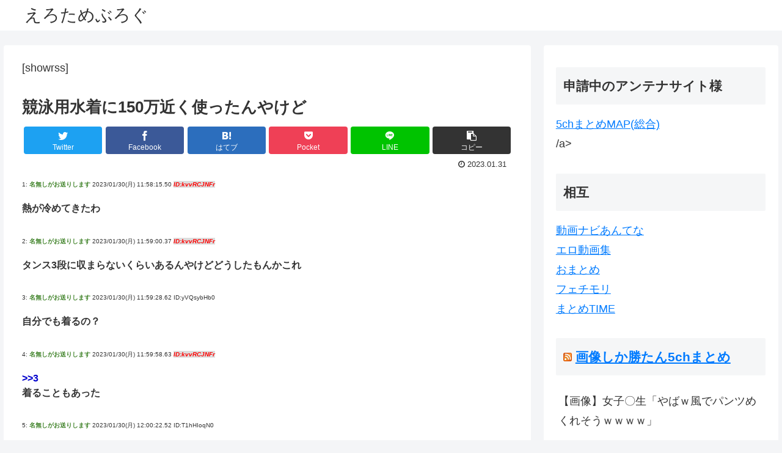

--- FILE ---
content_type: text/html; charset=UTF-8
request_url: https://erotame.com/7457
body_size: 36588
content:
<!doctype html>
<html lang="ja">

<head>
  <meta charset="utf-8">
  <meta http-equiv="X-UA-Compatible" content="IE=edge">
  <meta name="viewport" content="width=device-width, initial-scale=1.0, viewport-fit=cover" />
  <meta name="referrer" content="no-referrer-when-downgrade" />
  <meta name="referrer" content="unsafe-url">
  <meta name="referrer" content="origin">


    
  
<!-- Global site tag (gtag.js) - Google Analytics -->
<script async src="https://www.googletagmanager.com/gtag/js?id=G-K692ESE8JE"></script>
<script>
  window.dataLayer = window.dataLayer || [];
  function gtag(){dataLayer.push(arguments);}
  gtag('js', new Date());

  gtag('config', 'G-K692ESE8JE');
</script>

  

  <!-- Other Analytics -->
<!-- Google tag (gtag.js) -->
<script async src="https://www.googletagmanager.com/gtag/js?id=G-K692ESE8JE"></script>
<script>
  window.dataLayer = window.dataLayer || [];
  function gtag(){dataLayer.push(arguments);}
  gtag('js', new Date());

  gtag('config', 'G-K692ESE8JE');
</script>
<!-- /Other Analytics -->
      <!-- preconnect dns-prefetch -->
    <link rel="preconnect dns-prefetch" href="//www.googletagmanager.com">
      <link rel="preconnect dns-prefetch" href="//www.google-analytics.com">
      <link rel="preconnect dns-prefetch" href="//ajax.googleapis.com">
      <link rel="preconnect dns-prefetch" href="//cdnjs.cloudflare.com">
      <link rel="preconnect dns-prefetch" href="//pagead2.googlesyndication.com">
      <link rel="preconnect dns-prefetch" href="//googleads.g.doubleclick.net">
      <link rel="preconnect dns-prefetch" href="//tpc.googlesyndication.com">
      <link rel="preconnect dns-prefetch" href="//ad.doubleclick.net">
      <link rel="preconnect dns-prefetch" href="//www.gstatic.com">
      <link rel="preconnect dns-prefetch" href="//cse.google.com">
      <link rel="preconnect dns-prefetch" href="//fonts.gstatic.com">
      <link rel="preconnect dns-prefetch" href="//fonts.googleapis.com">
      <link rel="preconnect dns-prefetch" href="//cms.quantserve.com">
      <link rel="preconnect dns-prefetch" href="//secure.gravatar.com">
      <link rel="preconnect dns-prefetch" href="//cdn.syndication.twimg.com">
      <link rel="preconnect dns-prefetch" href="//cdn.jsdelivr.net">
      <link rel="preconnect dns-prefetch" href="//images-fe.ssl-images-amazon.com">
      <link rel="preconnect dns-prefetch" href="//completion.amazon.com">
      <link rel="preconnect dns-prefetch" href="//m.media-amazon.com">
      <link rel="preconnect dns-prefetch" href="//i.moshimo.com">
      <link rel="preconnect dns-prefetch" href="//aml.valuecommerce.com">
      <link rel="preconnect dns-prefetch" href="//dalc.valuecommerce.com">
      <link rel="preconnect dns-prefetch" href="//dalb.valuecommerce.com">
  
  <!-- Preload -->
  <link rel="preload" as="font" type="font/woff" href="https://erotame.com/wp-content/themes/cocoon-master/webfonts/icomoon/fonts/icomoon.woff" crossorigin>
      <link rel="preload" as="font" type="font/woff2" href="https://erotame.com/wp-content/themes/cocoon-master/webfonts/fontawesome/fonts/fontawesome-webfont.woff2?v=4.7.0" crossorigin>
  
    <title>競泳用水着に150万近く使ったんやけど  |  えろためぶろぐ</title>
<meta name='robots' content='max-image-preview:large' />

<!-- OGP -->
<meta property="og:type" content="article">
<meta property="og:description" content="1: 名無しがお送りします  2023/01/30(月) 11:58:15.50 ID:kvvRCJNFr 熱が冷めてきたわ 2: 名無しがお送りします  2023/01/30(月) 11:59:00.37 ID:kvvRCJNFr タンス">
<meta property="og:title" content="競泳用水着に150万近く使ったんやけど">
<meta property="og:url" content="https://erotame.com/7457">
<meta property="og:image" content="https://erotame.com/wp-content/uploads/2022/09/ahiruguchi_man.png">
<meta property="og:site_name" content="えろためぶろぐ">
<meta property="og:locale" content="ja_JP">
<meta property="article:published_time" content="2023-01-31T13:10:01+09:00" />
<meta property="article:modified_time" content="2023-01-31T13:10:01+09:00" />
<meta property="article:section" content="未分類">
<meta property="article:tag" content="まとめ">
<!-- /OGP -->

<!-- Twitter Card -->
<meta name="twitter:card" content="summary_large_image">
<meta property="twitter:description" content="1: 名無しがお送りします  2023/01/30(月) 11:58:15.50 ID:kvvRCJNFr 熱が冷めてきたわ 2: 名無しがお送りします  2023/01/30(月) 11:59:00.37 ID:kvvRCJNFr タンス">
<meta property="twitter:title" content="競泳用水着に150万近く使ったんやけど">
<meta property="twitter:url" content="https://erotame.com/7457">
<meta name="twitter:image" content="https://erotame.com/wp-content/uploads/2022/09/ahiruguchi_man.png">
<meta name="twitter:domain" content="erotame.com">
<!-- /Twitter Card -->
<link rel='dns-prefetch' href='//ajax.googleapis.com' />
<link rel='dns-prefetch' href='//cdnjs.cloudflare.com' />
<link rel="alternate" type="application/rss+xml" title="えろためぶろぐ &raquo; フィード" href="https://erotame.com/feed" />
<link rel="alternate" type="application/rss+xml" title="えろためぶろぐ &raquo; コメントフィード" href="https://erotame.com/comments/feed" />
<link rel="alternate" type="application/rss+xml" title="えろためぶろぐ &raquo; 競泳用水着に150万近く使ったんやけど のコメントのフィード" href="https://erotame.com/7457/feed" />
<style id='wp-img-auto-sizes-contain-inline-css'>
img:is([sizes=auto i],[sizes^="auto," i]){contain-intrinsic-size:3000px 1500px}
/*# sourceURL=wp-img-auto-sizes-contain-inline-css */
</style>
<link rel='stylesheet' id='cocoon-style-css' href='https://erotame.com/wp-content/themes/cocoon-master/style.css?ver=6.9&#038;fver=20220924025737' media='all' />
<style id='cocoon-style-inline-css'>
a{color:#007bff}.main{width:860px}.sidebar{width:376px}@media screen and (max-width:1280px){.wrap{width:auto}.main,.sidebar,.sidebar-left .main,.sidebar-left .sidebar{margin:0 .5%}.main{width:67.4%}.sidebar{padding:1.5%;width:30%}.entry-card-thumb{width:38%}.entry-card-content{margin-left:40%}}body::after{content:url(https://erotame.com/wp-content/themes/cocoon-master/lib/analytics/access.php?post_id=7457&post_type=post)!important;visibility:hidden;position:absolute;bottom:0;right:0;width:1px;height:1px;overflow:hidden;display:inline!important}.toc-checkbox{display:none}.toc-content{visibility:hidden;height:0;opacity:.2;transition:all .5s ease-out}.toc-checkbox:checked~.toc-content{visibility:visible;padding-top:.6em;height:100%;opacity:1}.toc-title::after{content:'[開く]';margin-left:.5em;cursor:pointer;font-size:.8em}.toc-title:hover::after{text-decoration:underline}.toc-checkbox:checked+.toc-title::after{content:'[閉じる]'}#respond{display:none}.entry-content>*,.demo .entry-content p{line-height:1.8}.entry-content>*,.article p,.demo .entry-content p,.article dl,.article ul,.article ol,.article blockquote,.article pre,.article table,.article .toc,.body .article,.body .column-wrap,.body .new-entry-cards,.body .popular-entry-cards,.body .navi-entry-cards,.body .box-menus,.body .ranking-item,.body .rss-entry-cards,.body .widget,.body .author-box,.body .blogcard-wrap,.body .login-user-only,.body .information-box,.body .question-box,.body .alert-box,.body .information,.body .question,.body .alert,.body .memo-box,.body .comment-box,.body .common-icon-box,.body .blank-box,.body .button-block,.body .micro-bottom,.body .caption-box,.body .tab-caption-box,.body .label-box,.body .toggle-wrap,.body .wp-block-image,.body .booklink-box,.body .kaerebalink-box,.body .tomarebalink-box,.body .product-item-box,.body .speech-wrap,.body .wp-block-categories,.body .wp-block-archives,.body .wp-block-archives-dropdown,.body .wp-block-calendar,.body .ad-area,.body .wp-block-gallery,.body .wp-block-audio,.body .wp-block-cover,.body .wp-block-file,.body .wp-block-media-text,.body .wp-block-video,.body .wp-block-buttons,.body .wp-block-columns,.body .wp-block-separator,.body .components-placeholder,.body .wp-block-search,.body .wp-block-social-links,.body .timeline-box,.body .blogcard-type,.body .btn-wrap,.body .btn-wrap a,.body .block-box,.body .wp-block-embed,.body .wp-block-group,.body .wp-block-table,.body .scrollable-table,.body .wp-block-separator,.body .wp-block,.body .video-container,.comment-area,.related-entries,.pager-post-navi,.comment-respond,.is-root-container>*,[data-type="core/freeform"]{margin-bottom:1.8em}.article h2,.article h3,.article h4,.article h5,.article h6{margin-bottom:1.62em}@media screen and (max-width:480px){.body,.menu-content{font-size:16px}}@media screen and (max-width:781px){.wp-block-column{margin-bottom:1.8em}}@media screen and (max-width:599px){.column-wrap>div{margin-bottom:1.8em}}.article h2,.article h3,.article h4,.article h5,.article h6{margin-top:2.4em}.article .micro-top{margin-bottom:.36em}.article .micro-bottom{margin-top:-1.62em}.article .micro-balloon{margin-bottom:.9em}.article .micro-bottom.micro-balloon{margin-top:-1.26em}.blank-box.bb-key-color{border-color:#19448e}.iic-key-color li::before{color:#19448e}.blank-box.bb-tab.bb-key-color::before{background-color:#19448e}.tb-key-color .toggle-button{border:1px solid #19448e;background:#19448e;color:#fff}.tb-key-color .toggle-button::before{color:#ccc}.tb-key-color .toggle-checkbox:checked~.toggle-content{border-color:#19448e}.cb-key-color.caption-box{border-color:#19448e}.cb-key-color .caption-box-label{background-color:#19448e;color:#fff}.tcb-key-color .tab-caption-box-label{background-color:#19448e;color:#fff}.tcb-key-color .tab-caption-box-content{border-color:#19448e}.lb-key-color .label-box-content{border-color:#19448e}.mc-key-color{background-color:#19448e;color:#fff;border:0}.mc-key-color.micro-bottom::after{border-bottom-color:#19448e;border-top-color:transparent}.mc-key-color::before{border-top-color:transparent;border-bottom-color:transparent}.mc-key-color::after{border-top-color:#19448e}.btn-key-color,.btn-wrap.btn-wrap-key-color>a{background-color:#19448e}.has-text-color.has-key-color-color{color:#19448e}.has-background.has-key-color-background-color{background-color:#19448e}.body.article,body#tinymce.wp-editor{background-color:#fff}.body.article,.editor-post-title__block .editor-post-title__input,body#tinymce.wp-editor{color:#333}html .body .has-key-color-background-color{background-color:#19448e}html .body .has-key-color-color{color:#19448e}html .body .has-key-color-color .toggle-button::before{color:#19448e}html .body .has-key-color-border-color{border-color:#19448e}html .body .btn-wrap.has-key-color-background-color>a{background-color:#19448e}html .body .btn-wrap.has-key-color-color>a{color:#19448e}html .body .btn-wrap.has-key-color-border-color>a{border-color:#19448e}html .body .bb-tab.has-key-color-border-color .bb-label{background-color:#19448e}html .body .toggle-wrap.has-key-color-color .toggle-button,html .body .toggle-wrap.has-key-color-color .toggle-button:before{color:#19448e}html .body .toggle-wrap.has-key-color-border-color .toggle-button{background-color:#19448e}html .body .toggle-wrap.has-key-color-border-color .toggle-button,.toggle-wrap.has-key-color-border-color .toggle-content{border-color:#19448e}html .body .iconlist-box.has-key-color-icon-color li::before{color:#19448e}html .body .micro-balloon.has-key-color-color{color:#19448e}html .body .micro-balloon.has-key-color-background-color{background-color:#19448e;border-color:transparent}html .body .micro-balloon.has-key-color-background-color.micro-bottom::after{border-bottom-color:#19448e;border-top-color:transparent}html .body .micro-balloon.has-key-color-background-color::before{border-top-color:transparent;border-bottom-color:transparent}html .body .micro-balloon.has-key-color-background-color::after{border-top-color:#19448e}html .body .micro-balloon.has-border-color.has-key-color-border-color{border-color:#19448e}html .body .micro-balloon.micro-top.has-key-color-border-color::before{border-top-color:#19448e}html .body .micro-balloon.micro-bottom.has-key-color-border-color::before{border-bottom-color:#19448e}html .body .caption-box.has-key-color-border-color .box-label{background-color:#19448e}html .body .tab-caption-box.has-key-color-border-color .box-label{background-color:#19448e}html .body .tab-caption-box.has-key-color-border-color .box-content{border-color:#19448e}html .body .tab-caption-box.has-key-color-background-color .box-content{background-color:#19448e}html .body .label-box.has-key-color-border-color .box-content{border-color:#19448e}html .body .label-box.has-key-color-background-color .box-content{background-color:#19448e}html .body .speech-balloon.has-key-color-background-color{background-color:#19448e}html .body .speech-balloon.has-text-color.has-key-color-color{color:#19448e}html .body .speech-balloon.has-key-color-border-color{border-color:#19448e}html .body .sbp-l .speech-balloon.has-key-color-border-color::before{border-right-color:#19448e}html .body .sbp-r .speech-balloon.has-key-color-border-color::before{border-left-color:#19448e}html .body .sbp-l .speech-balloon.has-key-color-background-color::after{border-right-color:#19448e}html .body .sbp-r .speech-balloon.has-key-color-background-color::after{border-left-color:#19448e}html .body .sbs-line.sbp-r .speech-balloon.has-key-color-background-color{background-color:#19448e}html .body .sbs-line.sbp-r .speech-balloon.has-key-color-border-color{border-color:#19448e}html .body .speech-wraphtml .body .sbs-think .speech-balloon.has-key-color-border-color::before,html .body .speech-wrap.sbs-think .speech-balloon.has-key-color-border-color::after{border-color:#19448e}html .body .sbs-think .speech-balloon.has-key-color-background-color::before,html .body .sbs-think .speech-balloon.has-key-color-background-color::after{background-color:#19448e}html .body .sbs-think .speech-balloon.has-key-color-border-color::before{border-color:#19448e}html .body .timeline-box.has-key-color-point-color .timeline-item::before{background-color:#19448e}html .body .has-key-color-question-color .faq-question-label{color:#19448e}html .body .has-key-color-answer-color .faq-answer-label{color:#19448e}html .body .is-style-square.has-key-color-question-color .faq-question-label{color:#fff;background-color:#19448e}html .body .is-style-square.has-key-color-answer-color .faq-answer-label{color:#fff;background-color:#19448e}html .body .has-red-background-color{background-color:#e60033}html .body .has-red-color{color:#e60033}html .body .has-red-color .toggle-button::before{color:#e60033}html .body .has-red-border-color{border-color:#e60033}html .body .btn-wrap.has-red-background-color>a{background-color:#e60033}html .body .btn-wrap.has-red-color>a{color:#e60033}html .body .btn-wrap.has-red-border-color>a{border-color:#e60033}html .body .bb-tab.has-red-border-color .bb-label{background-color:#e60033}html .body .toggle-wrap.has-red-color .toggle-button,html .body .toggle-wrap.has-red-color .toggle-button:before{color:#e60033}html .body .toggle-wrap.has-red-border-color .toggle-button{background-color:#e60033}html .body .toggle-wrap.has-red-border-color .toggle-button,.toggle-wrap.has-red-border-color .toggle-content{border-color:#e60033}html .body .iconlist-box.has-red-icon-color li::before{color:#e60033}html .body .micro-balloon.has-red-color{color:#e60033}html .body .micro-balloon.has-red-background-color{background-color:#e60033;border-color:transparent}html .body .micro-balloon.has-red-background-color.micro-bottom::after{border-bottom-color:#e60033;border-top-color:transparent}html .body .micro-balloon.has-red-background-color::before{border-top-color:transparent;border-bottom-color:transparent}html .body .micro-balloon.has-red-background-color::after{border-top-color:#e60033}html .body .micro-balloon.has-border-color.has-red-border-color{border-color:#e60033}html .body .micro-balloon.micro-top.has-red-border-color::before{border-top-color:#e60033}html .body .micro-balloon.micro-bottom.has-red-border-color::before{border-bottom-color:#e60033}html .body .caption-box.has-red-border-color .box-label{background-color:#e60033}html .body .tab-caption-box.has-red-border-color .box-label{background-color:#e60033}html .body .tab-caption-box.has-red-border-color .box-content{border-color:#e60033}html .body .tab-caption-box.has-red-background-color .box-content{background-color:#e60033}html .body .label-box.has-red-border-color .box-content{border-color:#e60033}html .body .label-box.has-red-background-color .box-content{background-color:#e60033}html .body .speech-balloon.has-red-background-color{background-color:#e60033}html .body .speech-balloon.has-text-color.has-red-color{color:#e60033}html .body .speech-balloon.has-red-border-color{border-color:#e60033}html .body .sbp-l .speech-balloon.has-red-border-color::before{border-right-color:#e60033}html .body .sbp-r .speech-balloon.has-red-border-color::before{border-left-color:#e60033}html .body .sbp-l .speech-balloon.has-red-background-color::after{border-right-color:#e60033}html .body .sbp-r .speech-balloon.has-red-background-color::after{border-left-color:#e60033}html .body .sbs-line.sbp-r .speech-balloon.has-red-background-color{background-color:#e60033}html .body .sbs-line.sbp-r .speech-balloon.has-red-border-color{border-color:#e60033}html .body .speech-wraphtml .body .sbs-think .speech-balloon.has-red-border-color::before,html .body .speech-wrap.sbs-think .speech-balloon.has-red-border-color::after{border-color:#e60033}html .body .sbs-think .speech-balloon.has-red-background-color::before,html .body .sbs-think .speech-balloon.has-red-background-color::after{background-color:#e60033}html .body .sbs-think .speech-balloon.has-red-border-color::before{border-color:#e60033}html .body .timeline-box.has-red-point-color .timeline-item::before{background-color:#e60033}html .body .has-red-question-color .faq-question-label{color:#e60033}html .body .has-red-answer-color .faq-answer-label{color:#e60033}html .body .is-style-square.has-red-question-color .faq-question-label{color:#fff;background-color:#e60033}html .body .is-style-square.has-red-answer-color .faq-answer-label{color:#fff;background-color:#e60033}html .body .has-pink-background-color{background-color:#e95295}html .body .has-pink-color{color:#e95295}html .body .has-pink-color .toggle-button::before{color:#e95295}html .body .has-pink-border-color{border-color:#e95295}html .body .btn-wrap.has-pink-background-color>a{background-color:#e95295}html .body .btn-wrap.has-pink-color>a{color:#e95295}html .body .btn-wrap.has-pink-border-color>a{border-color:#e95295}html .body .bb-tab.has-pink-border-color .bb-label{background-color:#e95295}html .body .toggle-wrap.has-pink-color .toggle-button,html .body .toggle-wrap.has-pink-color .toggle-button:before{color:#e95295}html .body .toggle-wrap.has-pink-border-color .toggle-button{background-color:#e95295}html .body .toggle-wrap.has-pink-border-color .toggle-button,.toggle-wrap.has-pink-border-color .toggle-content{border-color:#e95295}html .body .iconlist-box.has-pink-icon-color li::before{color:#e95295}html .body .micro-balloon.has-pink-color{color:#e95295}html .body .micro-balloon.has-pink-background-color{background-color:#e95295;border-color:transparent}html .body .micro-balloon.has-pink-background-color.micro-bottom::after{border-bottom-color:#e95295;border-top-color:transparent}html .body .micro-balloon.has-pink-background-color::before{border-top-color:transparent;border-bottom-color:transparent}html .body .micro-balloon.has-pink-background-color::after{border-top-color:#e95295}html .body .micro-balloon.has-border-color.has-pink-border-color{border-color:#e95295}html .body .micro-balloon.micro-top.has-pink-border-color::before{border-top-color:#e95295}html .body .micro-balloon.micro-bottom.has-pink-border-color::before{border-bottom-color:#e95295}html .body .caption-box.has-pink-border-color .box-label{background-color:#e95295}html .body .tab-caption-box.has-pink-border-color .box-label{background-color:#e95295}html .body .tab-caption-box.has-pink-border-color .box-content{border-color:#e95295}html .body .tab-caption-box.has-pink-background-color .box-content{background-color:#e95295}html .body .label-box.has-pink-border-color .box-content{border-color:#e95295}html .body .label-box.has-pink-background-color .box-content{background-color:#e95295}html .body .speech-balloon.has-pink-background-color{background-color:#e95295}html .body .speech-balloon.has-text-color.has-pink-color{color:#e95295}html .body .speech-balloon.has-pink-border-color{border-color:#e95295}html .body .sbp-l .speech-balloon.has-pink-border-color::before{border-right-color:#e95295}html .body .sbp-r .speech-balloon.has-pink-border-color::before{border-left-color:#e95295}html .body .sbp-l .speech-balloon.has-pink-background-color::after{border-right-color:#e95295}html .body .sbp-r .speech-balloon.has-pink-background-color::after{border-left-color:#e95295}html .body .sbs-line.sbp-r .speech-balloon.has-pink-background-color{background-color:#e95295}html .body .sbs-line.sbp-r .speech-balloon.has-pink-border-color{border-color:#e95295}html .body .speech-wraphtml .body .sbs-think .speech-balloon.has-pink-border-color::before,html .body .speech-wrap.sbs-think .speech-balloon.has-pink-border-color::after{border-color:#e95295}html .body .sbs-think .speech-balloon.has-pink-background-color::before,html .body .sbs-think .speech-balloon.has-pink-background-color::after{background-color:#e95295}html .body .sbs-think .speech-balloon.has-pink-border-color::before{border-color:#e95295}html .body .timeline-box.has-pink-point-color .timeline-item::before{background-color:#e95295}html .body .has-pink-question-color .faq-question-label{color:#e95295}html .body .has-pink-answer-color .faq-answer-label{color:#e95295}html .body .is-style-square.has-pink-question-color .faq-question-label{color:#fff;background-color:#e95295}html .body .is-style-square.has-pink-answer-color .faq-answer-label{color:#fff;background-color:#e95295}html .body .has-purple-background-color{background-color:#884898}html .body .has-purple-color{color:#884898}html .body .has-purple-color .toggle-button::before{color:#884898}html .body .has-purple-border-color{border-color:#884898}html .body .btn-wrap.has-purple-background-color>a{background-color:#884898}html .body .btn-wrap.has-purple-color>a{color:#884898}html .body .btn-wrap.has-purple-border-color>a{border-color:#884898}html .body .bb-tab.has-purple-border-color .bb-label{background-color:#884898}html .body .toggle-wrap.has-purple-color .toggle-button,html .body .toggle-wrap.has-purple-color .toggle-button:before{color:#884898}html .body .toggle-wrap.has-purple-border-color .toggle-button{background-color:#884898}html .body .toggle-wrap.has-purple-border-color .toggle-button,.toggle-wrap.has-purple-border-color .toggle-content{border-color:#884898}html .body .iconlist-box.has-purple-icon-color li::before{color:#884898}html .body .micro-balloon.has-purple-color{color:#884898}html .body .micro-balloon.has-purple-background-color{background-color:#884898;border-color:transparent}html .body .micro-balloon.has-purple-background-color.micro-bottom::after{border-bottom-color:#884898;border-top-color:transparent}html .body .micro-balloon.has-purple-background-color::before{border-top-color:transparent;border-bottom-color:transparent}html .body .micro-balloon.has-purple-background-color::after{border-top-color:#884898}html .body .micro-balloon.has-border-color.has-purple-border-color{border-color:#884898}html .body .micro-balloon.micro-top.has-purple-border-color::before{border-top-color:#884898}html .body .micro-balloon.micro-bottom.has-purple-border-color::before{border-bottom-color:#884898}html .body .caption-box.has-purple-border-color .box-label{background-color:#884898}html .body .tab-caption-box.has-purple-border-color .box-label{background-color:#884898}html .body .tab-caption-box.has-purple-border-color .box-content{border-color:#884898}html .body .tab-caption-box.has-purple-background-color .box-content{background-color:#884898}html .body .label-box.has-purple-border-color .box-content{border-color:#884898}html .body .label-box.has-purple-background-color .box-content{background-color:#884898}html .body .speech-balloon.has-purple-background-color{background-color:#884898}html .body .speech-balloon.has-text-color.has-purple-color{color:#884898}html .body .speech-balloon.has-purple-border-color{border-color:#884898}html .body .sbp-l .speech-balloon.has-purple-border-color::before{border-right-color:#884898}html .body .sbp-r .speech-balloon.has-purple-border-color::before{border-left-color:#884898}html .body .sbp-l .speech-balloon.has-purple-background-color::after{border-right-color:#884898}html .body .sbp-r .speech-balloon.has-purple-background-color::after{border-left-color:#884898}html .body .sbs-line.sbp-r .speech-balloon.has-purple-background-color{background-color:#884898}html .body .sbs-line.sbp-r .speech-balloon.has-purple-border-color{border-color:#884898}html .body .speech-wraphtml .body .sbs-think .speech-balloon.has-purple-border-color::before,html .body .speech-wrap.sbs-think .speech-balloon.has-purple-border-color::after{border-color:#884898}html .body .sbs-think .speech-balloon.has-purple-background-color::before,html .body .sbs-think .speech-balloon.has-purple-background-color::after{background-color:#884898}html .body .sbs-think .speech-balloon.has-purple-border-color::before{border-color:#884898}html .body .timeline-box.has-purple-point-color .timeline-item::before{background-color:#884898}html .body .has-purple-question-color .faq-question-label{color:#884898}html .body .has-purple-answer-color .faq-answer-label{color:#884898}html .body .is-style-square.has-purple-question-color .faq-question-label{color:#fff;background-color:#884898}html .body .is-style-square.has-purple-answer-color .faq-answer-label{color:#fff;background-color:#884898}html .body .has-deep-background-color{background-color:#55295b}html .body .has-deep-color{color:#55295b}html .body .has-deep-color .toggle-button::before{color:#55295b}html .body .has-deep-border-color{border-color:#55295b}html .body .btn-wrap.has-deep-background-color>a{background-color:#55295b}html .body .btn-wrap.has-deep-color>a{color:#55295b}html .body .btn-wrap.has-deep-border-color>a{border-color:#55295b}html .body .bb-tab.has-deep-border-color .bb-label{background-color:#55295b}html .body .toggle-wrap.has-deep-color .toggle-button,html .body .toggle-wrap.has-deep-color .toggle-button:before{color:#55295b}html .body .toggle-wrap.has-deep-border-color .toggle-button{background-color:#55295b}html .body .toggle-wrap.has-deep-border-color .toggle-button,.toggle-wrap.has-deep-border-color .toggle-content{border-color:#55295b}html .body .iconlist-box.has-deep-icon-color li::before{color:#55295b}html .body .micro-balloon.has-deep-color{color:#55295b}html .body .micro-balloon.has-deep-background-color{background-color:#55295b;border-color:transparent}html .body .micro-balloon.has-deep-background-color.micro-bottom::after{border-bottom-color:#55295b;border-top-color:transparent}html .body .micro-balloon.has-deep-background-color::before{border-top-color:transparent;border-bottom-color:transparent}html .body .micro-balloon.has-deep-background-color::after{border-top-color:#55295b}html .body .micro-balloon.has-border-color.has-deep-border-color{border-color:#55295b}html .body .micro-balloon.micro-top.has-deep-border-color::before{border-top-color:#55295b}html .body .micro-balloon.micro-bottom.has-deep-border-color::before{border-bottom-color:#55295b}html .body .caption-box.has-deep-border-color .box-label{background-color:#55295b}html .body .tab-caption-box.has-deep-border-color .box-label{background-color:#55295b}html .body .tab-caption-box.has-deep-border-color .box-content{border-color:#55295b}html .body .tab-caption-box.has-deep-background-color .box-content{background-color:#55295b}html .body .label-box.has-deep-border-color .box-content{border-color:#55295b}html .body .label-box.has-deep-background-color .box-content{background-color:#55295b}html .body .speech-balloon.has-deep-background-color{background-color:#55295b}html .body .speech-balloon.has-text-color.has-deep-color{color:#55295b}html .body .speech-balloon.has-deep-border-color{border-color:#55295b}html .body .sbp-l .speech-balloon.has-deep-border-color::before{border-right-color:#55295b}html .body .sbp-r .speech-balloon.has-deep-border-color::before{border-left-color:#55295b}html .body .sbp-l .speech-balloon.has-deep-background-color::after{border-right-color:#55295b}html .body .sbp-r .speech-balloon.has-deep-background-color::after{border-left-color:#55295b}html .body .sbs-line.sbp-r .speech-balloon.has-deep-background-color{background-color:#55295b}html .body .sbs-line.sbp-r .speech-balloon.has-deep-border-color{border-color:#55295b}html .body .speech-wraphtml .body .sbs-think .speech-balloon.has-deep-border-color::before,html .body .speech-wrap.sbs-think .speech-balloon.has-deep-border-color::after{border-color:#55295b}html .body .sbs-think .speech-balloon.has-deep-background-color::before,html .body .sbs-think .speech-balloon.has-deep-background-color::after{background-color:#55295b}html .body .sbs-think .speech-balloon.has-deep-border-color::before{border-color:#55295b}html .body .timeline-box.has-deep-point-color .timeline-item::before{background-color:#55295b}html .body .has-deep-question-color .faq-question-label{color:#55295b}html .body .has-deep-answer-color .faq-answer-label{color:#55295b}html .body .is-style-square.has-deep-question-color .faq-question-label{color:#fff;background-color:#55295b}html .body .is-style-square.has-deep-answer-color .faq-answer-label{color:#fff;background-color:#55295b}html .body .has-indigo-background-color{background-color:#1e50a2}html .body .has-indigo-color{color:#1e50a2}html .body .has-indigo-color .toggle-button::before{color:#1e50a2}html .body .has-indigo-border-color{border-color:#1e50a2}html .body .btn-wrap.has-indigo-background-color>a{background-color:#1e50a2}html .body .btn-wrap.has-indigo-color>a{color:#1e50a2}html .body .btn-wrap.has-indigo-border-color>a{border-color:#1e50a2}html .body .bb-tab.has-indigo-border-color .bb-label{background-color:#1e50a2}html .body .toggle-wrap.has-indigo-color .toggle-button,html .body .toggle-wrap.has-indigo-color .toggle-button:before{color:#1e50a2}html .body .toggle-wrap.has-indigo-border-color .toggle-button{background-color:#1e50a2}html .body .toggle-wrap.has-indigo-border-color .toggle-button,.toggle-wrap.has-indigo-border-color .toggle-content{border-color:#1e50a2}html .body .iconlist-box.has-indigo-icon-color li::before{color:#1e50a2}html .body .micro-balloon.has-indigo-color{color:#1e50a2}html .body .micro-balloon.has-indigo-background-color{background-color:#1e50a2;border-color:transparent}html .body .micro-balloon.has-indigo-background-color.micro-bottom::after{border-bottom-color:#1e50a2;border-top-color:transparent}html .body .micro-balloon.has-indigo-background-color::before{border-top-color:transparent;border-bottom-color:transparent}html .body .micro-balloon.has-indigo-background-color::after{border-top-color:#1e50a2}html .body .micro-balloon.has-border-color.has-indigo-border-color{border-color:#1e50a2}html .body .micro-balloon.micro-top.has-indigo-border-color::before{border-top-color:#1e50a2}html .body .micro-balloon.micro-bottom.has-indigo-border-color::before{border-bottom-color:#1e50a2}html .body .caption-box.has-indigo-border-color .box-label{background-color:#1e50a2}html .body .tab-caption-box.has-indigo-border-color .box-label{background-color:#1e50a2}html .body .tab-caption-box.has-indigo-border-color .box-content{border-color:#1e50a2}html .body .tab-caption-box.has-indigo-background-color .box-content{background-color:#1e50a2}html .body .label-box.has-indigo-border-color .box-content{border-color:#1e50a2}html .body .label-box.has-indigo-background-color .box-content{background-color:#1e50a2}html .body .speech-balloon.has-indigo-background-color{background-color:#1e50a2}html .body .speech-balloon.has-text-color.has-indigo-color{color:#1e50a2}html .body .speech-balloon.has-indigo-border-color{border-color:#1e50a2}html .body .sbp-l .speech-balloon.has-indigo-border-color::before{border-right-color:#1e50a2}html .body .sbp-r .speech-balloon.has-indigo-border-color::before{border-left-color:#1e50a2}html .body .sbp-l .speech-balloon.has-indigo-background-color::after{border-right-color:#1e50a2}html .body .sbp-r .speech-balloon.has-indigo-background-color::after{border-left-color:#1e50a2}html .body .sbs-line.sbp-r .speech-balloon.has-indigo-background-color{background-color:#1e50a2}html .body .sbs-line.sbp-r .speech-balloon.has-indigo-border-color{border-color:#1e50a2}html .body .speech-wraphtml .body .sbs-think .speech-balloon.has-indigo-border-color::before,html .body .speech-wrap.sbs-think .speech-balloon.has-indigo-border-color::after{border-color:#1e50a2}html .body .sbs-think .speech-balloon.has-indigo-background-color::before,html .body .sbs-think .speech-balloon.has-indigo-background-color::after{background-color:#1e50a2}html .body .sbs-think .speech-balloon.has-indigo-border-color::before{border-color:#1e50a2}html .body .timeline-box.has-indigo-point-color .timeline-item::before{background-color:#1e50a2}html .body .has-indigo-question-color .faq-question-label{color:#1e50a2}html .body .has-indigo-answer-color .faq-answer-label{color:#1e50a2}html .body .is-style-square.has-indigo-question-color .faq-question-label{color:#fff;background-color:#1e50a2}html .body .is-style-square.has-indigo-answer-color .faq-answer-label{color:#fff;background-color:#1e50a2}html .body .has-blue-background-color{background-color:#0095d9}html .body .has-blue-color{color:#0095d9}html .body .has-blue-color .toggle-button::before{color:#0095d9}html .body .has-blue-border-color{border-color:#0095d9}html .body .btn-wrap.has-blue-background-color>a{background-color:#0095d9}html .body .btn-wrap.has-blue-color>a{color:#0095d9}html .body .btn-wrap.has-blue-border-color>a{border-color:#0095d9}html .body .bb-tab.has-blue-border-color .bb-label{background-color:#0095d9}html .body .toggle-wrap.has-blue-color .toggle-button,html .body .toggle-wrap.has-blue-color .toggle-button:before{color:#0095d9}html .body .toggle-wrap.has-blue-border-color .toggle-button{background-color:#0095d9}html .body .toggle-wrap.has-blue-border-color .toggle-button,.toggle-wrap.has-blue-border-color .toggle-content{border-color:#0095d9}html .body .iconlist-box.has-blue-icon-color li::before{color:#0095d9}html .body .micro-balloon.has-blue-color{color:#0095d9}html .body .micro-balloon.has-blue-background-color{background-color:#0095d9;border-color:transparent}html .body .micro-balloon.has-blue-background-color.micro-bottom::after{border-bottom-color:#0095d9;border-top-color:transparent}html .body .micro-balloon.has-blue-background-color::before{border-top-color:transparent;border-bottom-color:transparent}html .body .micro-balloon.has-blue-background-color::after{border-top-color:#0095d9}html .body .micro-balloon.has-border-color.has-blue-border-color{border-color:#0095d9}html .body .micro-balloon.micro-top.has-blue-border-color::before{border-top-color:#0095d9}html .body .micro-balloon.micro-bottom.has-blue-border-color::before{border-bottom-color:#0095d9}html .body .caption-box.has-blue-border-color .box-label{background-color:#0095d9}html .body .tab-caption-box.has-blue-border-color .box-label{background-color:#0095d9}html .body .tab-caption-box.has-blue-border-color .box-content{border-color:#0095d9}html .body .tab-caption-box.has-blue-background-color .box-content{background-color:#0095d9}html .body .label-box.has-blue-border-color .box-content{border-color:#0095d9}html .body .label-box.has-blue-background-color .box-content{background-color:#0095d9}html .body .speech-balloon.has-blue-background-color{background-color:#0095d9}html .body .speech-balloon.has-text-color.has-blue-color{color:#0095d9}html .body .speech-balloon.has-blue-border-color{border-color:#0095d9}html .body .sbp-l .speech-balloon.has-blue-border-color::before{border-right-color:#0095d9}html .body .sbp-r .speech-balloon.has-blue-border-color::before{border-left-color:#0095d9}html .body .sbp-l .speech-balloon.has-blue-background-color::after{border-right-color:#0095d9}html .body .sbp-r .speech-balloon.has-blue-background-color::after{border-left-color:#0095d9}html .body .sbs-line.sbp-r .speech-balloon.has-blue-background-color{background-color:#0095d9}html .body .sbs-line.sbp-r .speech-balloon.has-blue-border-color{border-color:#0095d9}html .body .speech-wraphtml .body .sbs-think .speech-balloon.has-blue-border-color::before,html .body .speech-wrap.sbs-think .speech-balloon.has-blue-border-color::after{border-color:#0095d9}html .body .sbs-think .speech-balloon.has-blue-background-color::before,html .body .sbs-think .speech-balloon.has-blue-background-color::after{background-color:#0095d9}html .body .sbs-think .speech-balloon.has-blue-border-color::before{border-color:#0095d9}html .body .timeline-box.has-blue-point-color .timeline-item::before{background-color:#0095d9}html .body .has-blue-question-color .faq-question-label{color:#0095d9}html .body .has-blue-answer-color .faq-answer-label{color:#0095d9}html .body .is-style-square.has-blue-question-color .faq-question-label{color:#fff;background-color:#0095d9}html .body .is-style-square.has-blue-answer-color .faq-answer-label{color:#fff;background-color:#0095d9}html .body .has-light-blue-background-color{background-color:#2ca9e1}html .body .has-light-blue-color{color:#2ca9e1}html .body .has-light-blue-color .toggle-button::before{color:#2ca9e1}html .body .has-light-blue-border-color{border-color:#2ca9e1}html .body .btn-wrap.has-light-blue-background-color>a{background-color:#2ca9e1}html .body .btn-wrap.has-light-blue-color>a{color:#2ca9e1}html .body .btn-wrap.has-light-blue-border-color>a{border-color:#2ca9e1}html .body .bb-tab.has-light-blue-border-color .bb-label{background-color:#2ca9e1}html .body .toggle-wrap.has-light-blue-color .toggle-button,html .body .toggle-wrap.has-light-blue-color .toggle-button:before{color:#2ca9e1}html .body .toggle-wrap.has-light-blue-border-color .toggle-button{background-color:#2ca9e1}html .body .toggle-wrap.has-light-blue-border-color .toggle-button,.toggle-wrap.has-light-blue-border-color .toggle-content{border-color:#2ca9e1}html .body .iconlist-box.has-light-blue-icon-color li::before{color:#2ca9e1}html .body .micro-balloon.has-light-blue-color{color:#2ca9e1}html .body .micro-balloon.has-light-blue-background-color{background-color:#2ca9e1;border-color:transparent}html .body .micro-balloon.has-light-blue-background-color.micro-bottom::after{border-bottom-color:#2ca9e1;border-top-color:transparent}html .body .micro-balloon.has-light-blue-background-color::before{border-top-color:transparent;border-bottom-color:transparent}html .body .micro-balloon.has-light-blue-background-color::after{border-top-color:#2ca9e1}html .body .micro-balloon.has-border-color.has-light-blue-border-color{border-color:#2ca9e1}html .body .micro-balloon.micro-top.has-light-blue-border-color::before{border-top-color:#2ca9e1}html .body .micro-balloon.micro-bottom.has-light-blue-border-color::before{border-bottom-color:#2ca9e1}html .body .caption-box.has-light-blue-border-color .box-label{background-color:#2ca9e1}html .body .tab-caption-box.has-light-blue-border-color .box-label{background-color:#2ca9e1}html .body .tab-caption-box.has-light-blue-border-color .box-content{border-color:#2ca9e1}html .body .tab-caption-box.has-light-blue-background-color .box-content{background-color:#2ca9e1}html .body .label-box.has-light-blue-border-color .box-content{border-color:#2ca9e1}html .body .label-box.has-light-blue-background-color .box-content{background-color:#2ca9e1}html .body .speech-balloon.has-light-blue-background-color{background-color:#2ca9e1}html .body .speech-balloon.has-text-color.has-light-blue-color{color:#2ca9e1}html .body .speech-balloon.has-light-blue-border-color{border-color:#2ca9e1}html .body .sbp-l .speech-balloon.has-light-blue-border-color::before{border-right-color:#2ca9e1}html .body .sbp-r .speech-balloon.has-light-blue-border-color::before{border-left-color:#2ca9e1}html .body .sbp-l .speech-balloon.has-light-blue-background-color::after{border-right-color:#2ca9e1}html .body .sbp-r .speech-balloon.has-light-blue-background-color::after{border-left-color:#2ca9e1}html .body .sbs-line.sbp-r .speech-balloon.has-light-blue-background-color{background-color:#2ca9e1}html .body .sbs-line.sbp-r .speech-balloon.has-light-blue-border-color{border-color:#2ca9e1}html .body .speech-wraphtml .body .sbs-think .speech-balloon.has-light-blue-border-color::before,html .body .speech-wrap.sbs-think .speech-balloon.has-light-blue-border-color::after{border-color:#2ca9e1}html .body .sbs-think .speech-balloon.has-light-blue-background-color::before,html .body .sbs-think .speech-balloon.has-light-blue-background-color::after{background-color:#2ca9e1}html .body .sbs-think .speech-balloon.has-light-blue-border-color::before{border-color:#2ca9e1}html .body .timeline-box.has-light-blue-point-color .timeline-item::before{background-color:#2ca9e1}html .body .has-light-blue-question-color .faq-question-label{color:#2ca9e1}html .body .has-light-blue-answer-color .faq-answer-label{color:#2ca9e1}html .body .is-style-square.has-light-blue-question-color .faq-question-label{color:#fff;background-color:#2ca9e1}html .body .is-style-square.has-light-blue-answer-color .faq-answer-label{color:#fff;background-color:#2ca9e1}html .body .has-cyan-background-color{background-color:#00a3af}html .body .has-cyan-color{color:#00a3af}html .body .has-cyan-color .toggle-button::before{color:#00a3af}html .body .has-cyan-border-color{border-color:#00a3af}html .body .btn-wrap.has-cyan-background-color>a{background-color:#00a3af}html .body .btn-wrap.has-cyan-color>a{color:#00a3af}html .body .btn-wrap.has-cyan-border-color>a{border-color:#00a3af}html .body .bb-tab.has-cyan-border-color .bb-label{background-color:#00a3af}html .body .toggle-wrap.has-cyan-color .toggle-button,html .body .toggle-wrap.has-cyan-color .toggle-button:before{color:#00a3af}html .body .toggle-wrap.has-cyan-border-color .toggle-button{background-color:#00a3af}html .body .toggle-wrap.has-cyan-border-color .toggle-button,.toggle-wrap.has-cyan-border-color .toggle-content{border-color:#00a3af}html .body .iconlist-box.has-cyan-icon-color li::before{color:#00a3af}html .body .micro-balloon.has-cyan-color{color:#00a3af}html .body .micro-balloon.has-cyan-background-color{background-color:#00a3af;border-color:transparent}html .body .micro-balloon.has-cyan-background-color.micro-bottom::after{border-bottom-color:#00a3af;border-top-color:transparent}html .body .micro-balloon.has-cyan-background-color::before{border-top-color:transparent;border-bottom-color:transparent}html .body .micro-balloon.has-cyan-background-color::after{border-top-color:#00a3af}html .body .micro-balloon.has-border-color.has-cyan-border-color{border-color:#00a3af}html .body .micro-balloon.micro-top.has-cyan-border-color::before{border-top-color:#00a3af}html .body .micro-balloon.micro-bottom.has-cyan-border-color::before{border-bottom-color:#00a3af}html .body .caption-box.has-cyan-border-color .box-label{background-color:#00a3af}html .body .tab-caption-box.has-cyan-border-color .box-label{background-color:#00a3af}html .body .tab-caption-box.has-cyan-border-color .box-content{border-color:#00a3af}html .body .tab-caption-box.has-cyan-background-color .box-content{background-color:#00a3af}html .body .label-box.has-cyan-border-color .box-content{border-color:#00a3af}html .body .label-box.has-cyan-background-color .box-content{background-color:#00a3af}html .body .speech-balloon.has-cyan-background-color{background-color:#00a3af}html .body .speech-balloon.has-text-color.has-cyan-color{color:#00a3af}html .body .speech-balloon.has-cyan-border-color{border-color:#00a3af}html .body .sbp-l .speech-balloon.has-cyan-border-color::before{border-right-color:#00a3af}html .body .sbp-r .speech-balloon.has-cyan-border-color::before{border-left-color:#00a3af}html .body .sbp-l .speech-balloon.has-cyan-background-color::after{border-right-color:#00a3af}html .body .sbp-r .speech-balloon.has-cyan-background-color::after{border-left-color:#00a3af}html .body .sbs-line.sbp-r .speech-balloon.has-cyan-background-color{background-color:#00a3af}html .body .sbs-line.sbp-r .speech-balloon.has-cyan-border-color{border-color:#00a3af}html .body .speech-wraphtml .body .sbs-think .speech-balloon.has-cyan-border-color::before,html .body .speech-wrap.sbs-think .speech-balloon.has-cyan-border-color::after{border-color:#00a3af}html .body .sbs-think .speech-balloon.has-cyan-background-color::before,html .body .sbs-think .speech-balloon.has-cyan-background-color::after{background-color:#00a3af}html .body .sbs-think .speech-balloon.has-cyan-border-color::before{border-color:#00a3af}html .body .timeline-box.has-cyan-point-color .timeline-item::before{background-color:#00a3af}html .body .has-cyan-question-color .faq-question-label{color:#00a3af}html .body .has-cyan-answer-color .faq-answer-label{color:#00a3af}html .body .is-style-square.has-cyan-question-color .faq-question-label{color:#fff;background-color:#00a3af}html .body .is-style-square.has-cyan-answer-color .faq-answer-label{color:#fff;background-color:#00a3af}html .body .has-teal-background-color{background-color:#007b43}html .body .has-teal-color{color:#007b43}html .body .has-teal-color .toggle-button::before{color:#007b43}html .body .has-teal-border-color{border-color:#007b43}html .body .btn-wrap.has-teal-background-color>a{background-color:#007b43}html .body .btn-wrap.has-teal-color>a{color:#007b43}html .body .btn-wrap.has-teal-border-color>a{border-color:#007b43}html .body .bb-tab.has-teal-border-color .bb-label{background-color:#007b43}html .body .toggle-wrap.has-teal-color .toggle-button,html .body .toggle-wrap.has-teal-color .toggle-button:before{color:#007b43}html .body .toggle-wrap.has-teal-border-color .toggle-button{background-color:#007b43}html .body .toggle-wrap.has-teal-border-color .toggle-button,.toggle-wrap.has-teal-border-color .toggle-content{border-color:#007b43}html .body .iconlist-box.has-teal-icon-color li::before{color:#007b43}html .body .micro-balloon.has-teal-color{color:#007b43}html .body .micro-balloon.has-teal-background-color{background-color:#007b43;border-color:transparent}html .body .micro-balloon.has-teal-background-color.micro-bottom::after{border-bottom-color:#007b43;border-top-color:transparent}html .body .micro-balloon.has-teal-background-color::before{border-top-color:transparent;border-bottom-color:transparent}html .body .micro-balloon.has-teal-background-color::after{border-top-color:#007b43}html .body .micro-balloon.has-border-color.has-teal-border-color{border-color:#007b43}html .body .micro-balloon.micro-top.has-teal-border-color::before{border-top-color:#007b43}html .body .micro-balloon.micro-bottom.has-teal-border-color::before{border-bottom-color:#007b43}html .body .caption-box.has-teal-border-color .box-label{background-color:#007b43}html .body .tab-caption-box.has-teal-border-color .box-label{background-color:#007b43}html .body .tab-caption-box.has-teal-border-color .box-content{border-color:#007b43}html .body .tab-caption-box.has-teal-background-color .box-content{background-color:#007b43}html .body .label-box.has-teal-border-color .box-content{border-color:#007b43}html .body .label-box.has-teal-background-color .box-content{background-color:#007b43}html .body .speech-balloon.has-teal-background-color{background-color:#007b43}html .body .speech-balloon.has-text-color.has-teal-color{color:#007b43}html .body .speech-balloon.has-teal-border-color{border-color:#007b43}html .body .sbp-l .speech-balloon.has-teal-border-color::before{border-right-color:#007b43}html .body .sbp-r .speech-balloon.has-teal-border-color::before{border-left-color:#007b43}html .body .sbp-l .speech-balloon.has-teal-background-color::after{border-right-color:#007b43}html .body .sbp-r .speech-balloon.has-teal-background-color::after{border-left-color:#007b43}html .body .sbs-line.sbp-r .speech-balloon.has-teal-background-color{background-color:#007b43}html .body .sbs-line.sbp-r .speech-balloon.has-teal-border-color{border-color:#007b43}html .body .speech-wraphtml .body .sbs-think .speech-balloon.has-teal-border-color::before,html .body .speech-wrap.sbs-think .speech-balloon.has-teal-border-color::after{border-color:#007b43}html .body .sbs-think .speech-balloon.has-teal-background-color::before,html .body .sbs-think .speech-balloon.has-teal-background-color::after{background-color:#007b43}html .body .sbs-think .speech-balloon.has-teal-border-color::before{border-color:#007b43}html .body .timeline-box.has-teal-point-color .timeline-item::before{background-color:#007b43}html .body .has-teal-question-color .faq-question-label{color:#007b43}html .body .has-teal-answer-color .faq-answer-label{color:#007b43}html .body .is-style-square.has-teal-question-color .faq-question-label{color:#fff;background-color:#007b43}html .body .is-style-square.has-teal-answer-color .faq-answer-label{color:#fff;background-color:#007b43}html .body .has-green-background-color{background-color:#3eb370}html .body .has-green-color{color:#3eb370}html .body .has-green-color .toggle-button::before{color:#3eb370}html .body .has-green-border-color{border-color:#3eb370}html .body .btn-wrap.has-green-background-color>a{background-color:#3eb370}html .body .btn-wrap.has-green-color>a{color:#3eb370}html .body .btn-wrap.has-green-border-color>a{border-color:#3eb370}html .body .bb-tab.has-green-border-color .bb-label{background-color:#3eb370}html .body .toggle-wrap.has-green-color .toggle-button,html .body .toggle-wrap.has-green-color .toggle-button:before{color:#3eb370}html .body .toggle-wrap.has-green-border-color .toggle-button{background-color:#3eb370}html .body .toggle-wrap.has-green-border-color .toggle-button,.toggle-wrap.has-green-border-color .toggle-content{border-color:#3eb370}html .body .iconlist-box.has-green-icon-color li::before{color:#3eb370}html .body .micro-balloon.has-green-color{color:#3eb370}html .body .micro-balloon.has-green-background-color{background-color:#3eb370;border-color:transparent}html .body .micro-balloon.has-green-background-color.micro-bottom::after{border-bottom-color:#3eb370;border-top-color:transparent}html .body .micro-balloon.has-green-background-color::before{border-top-color:transparent;border-bottom-color:transparent}html .body .micro-balloon.has-green-background-color::after{border-top-color:#3eb370}html .body .micro-balloon.has-border-color.has-green-border-color{border-color:#3eb370}html .body .micro-balloon.micro-top.has-green-border-color::before{border-top-color:#3eb370}html .body .micro-balloon.micro-bottom.has-green-border-color::before{border-bottom-color:#3eb370}html .body .caption-box.has-green-border-color .box-label{background-color:#3eb370}html .body .tab-caption-box.has-green-border-color .box-label{background-color:#3eb370}html .body .tab-caption-box.has-green-border-color .box-content{border-color:#3eb370}html .body .tab-caption-box.has-green-background-color .box-content{background-color:#3eb370}html .body .label-box.has-green-border-color .box-content{border-color:#3eb370}html .body .label-box.has-green-background-color .box-content{background-color:#3eb370}html .body .speech-balloon.has-green-background-color{background-color:#3eb370}html .body .speech-balloon.has-text-color.has-green-color{color:#3eb370}html .body .speech-balloon.has-green-border-color{border-color:#3eb370}html .body .sbp-l .speech-balloon.has-green-border-color::before{border-right-color:#3eb370}html .body .sbp-r .speech-balloon.has-green-border-color::before{border-left-color:#3eb370}html .body .sbp-l .speech-balloon.has-green-background-color::after{border-right-color:#3eb370}html .body .sbp-r .speech-balloon.has-green-background-color::after{border-left-color:#3eb370}html .body .sbs-line.sbp-r .speech-balloon.has-green-background-color{background-color:#3eb370}html .body .sbs-line.sbp-r .speech-balloon.has-green-border-color{border-color:#3eb370}html .body .speech-wraphtml .body .sbs-think .speech-balloon.has-green-border-color::before,html .body .speech-wrap.sbs-think .speech-balloon.has-green-border-color::after{border-color:#3eb370}html .body .sbs-think .speech-balloon.has-green-background-color::before,html .body .sbs-think .speech-balloon.has-green-background-color::after{background-color:#3eb370}html .body .sbs-think .speech-balloon.has-green-border-color::before{border-color:#3eb370}html .body .timeline-box.has-green-point-color .timeline-item::before{background-color:#3eb370}html .body .has-green-question-color .faq-question-label{color:#3eb370}html .body .has-green-answer-color .faq-answer-label{color:#3eb370}html .body .is-style-square.has-green-question-color .faq-question-label{color:#fff;background-color:#3eb370}html .body .is-style-square.has-green-answer-color .faq-answer-label{color:#fff;background-color:#3eb370}html .body .has-light-green-background-color{background-color:#8bc34a}html .body .has-light-green-color{color:#8bc34a}html .body .has-light-green-color .toggle-button::before{color:#8bc34a}html .body .has-light-green-border-color{border-color:#8bc34a}html .body .btn-wrap.has-light-green-background-color>a{background-color:#8bc34a}html .body .btn-wrap.has-light-green-color>a{color:#8bc34a}html .body .btn-wrap.has-light-green-border-color>a{border-color:#8bc34a}html .body .bb-tab.has-light-green-border-color .bb-label{background-color:#8bc34a}html .body .toggle-wrap.has-light-green-color .toggle-button,html .body .toggle-wrap.has-light-green-color .toggle-button:before{color:#8bc34a}html .body .toggle-wrap.has-light-green-border-color .toggle-button{background-color:#8bc34a}html .body .toggle-wrap.has-light-green-border-color .toggle-button,.toggle-wrap.has-light-green-border-color .toggle-content{border-color:#8bc34a}html .body .iconlist-box.has-light-green-icon-color li::before{color:#8bc34a}html .body .micro-balloon.has-light-green-color{color:#8bc34a}html .body .micro-balloon.has-light-green-background-color{background-color:#8bc34a;border-color:transparent}html .body .micro-balloon.has-light-green-background-color.micro-bottom::after{border-bottom-color:#8bc34a;border-top-color:transparent}html .body .micro-balloon.has-light-green-background-color::before{border-top-color:transparent;border-bottom-color:transparent}html .body .micro-balloon.has-light-green-background-color::after{border-top-color:#8bc34a}html .body .micro-balloon.has-border-color.has-light-green-border-color{border-color:#8bc34a}html .body .micro-balloon.micro-top.has-light-green-border-color::before{border-top-color:#8bc34a}html .body .micro-balloon.micro-bottom.has-light-green-border-color::before{border-bottom-color:#8bc34a}html .body .caption-box.has-light-green-border-color .box-label{background-color:#8bc34a}html .body .tab-caption-box.has-light-green-border-color .box-label{background-color:#8bc34a}html .body .tab-caption-box.has-light-green-border-color .box-content{border-color:#8bc34a}html .body .tab-caption-box.has-light-green-background-color .box-content{background-color:#8bc34a}html .body .label-box.has-light-green-border-color .box-content{border-color:#8bc34a}html .body .label-box.has-light-green-background-color .box-content{background-color:#8bc34a}html .body .speech-balloon.has-light-green-background-color{background-color:#8bc34a}html .body .speech-balloon.has-text-color.has-light-green-color{color:#8bc34a}html .body .speech-balloon.has-light-green-border-color{border-color:#8bc34a}html .body .sbp-l .speech-balloon.has-light-green-border-color::before{border-right-color:#8bc34a}html .body .sbp-r .speech-balloon.has-light-green-border-color::before{border-left-color:#8bc34a}html .body .sbp-l .speech-balloon.has-light-green-background-color::after{border-right-color:#8bc34a}html .body .sbp-r .speech-balloon.has-light-green-background-color::after{border-left-color:#8bc34a}html .body .sbs-line.sbp-r .speech-balloon.has-light-green-background-color{background-color:#8bc34a}html .body .sbs-line.sbp-r .speech-balloon.has-light-green-border-color{border-color:#8bc34a}html .body .speech-wraphtml .body .sbs-think .speech-balloon.has-light-green-border-color::before,html .body .speech-wrap.sbs-think .speech-balloon.has-light-green-border-color::after{border-color:#8bc34a}html .body .sbs-think .speech-balloon.has-light-green-background-color::before,html .body .sbs-think .speech-balloon.has-light-green-background-color::after{background-color:#8bc34a}html .body .sbs-think .speech-balloon.has-light-green-border-color::before{border-color:#8bc34a}html .body .timeline-box.has-light-green-point-color .timeline-item::before{background-color:#8bc34a}html .body .has-light-green-question-color .faq-question-label{color:#8bc34a}html .body .has-light-green-answer-color .faq-answer-label{color:#8bc34a}html .body .is-style-square.has-light-green-question-color .faq-question-label{color:#fff;background-color:#8bc34a}html .body .is-style-square.has-light-green-answer-color .faq-answer-label{color:#fff;background-color:#8bc34a}html .body .has-lime-background-color{background-color:#c3d825}html .body .has-lime-color{color:#c3d825}html .body .has-lime-color .toggle-button::before{color:#c3d825}html .body .has-lime-border-color{border-color:#c3d825}html .body .btn-wrap.has-lime-background-color>a{background-color:#c3d825}html .body .btn-wrap.has-lime-color>a{color:#c3d825}html .body .btn-wrap.has-lime-border-color>a{border-color:#c3d825}html .body .bb-tab.has-lime-border-color .bb-label{background-color:#c3d825}html .body .toggle-wrap.has-lime-color .toggle-button,html .body .toggle-wrap.has-lime-color .toggle-button:before{color:#c3d825}html .body .toggle-wrap.has-lime-border-color .toggle-button{background-color:#c3d825}html .body .toggle-wrap.has-lime-border-color .toggle-button,.toggle-wrap.has-lime-border-color .toggle-content{border-color:#c3d825}html .body .iconlist-box.has-lime-icon-color li::before{color:#c3d825}html .body .micro-balloon.has-lime-color{color:#c3d825}html .body .micro-balloon.has-lime-background-color{background-color:#c3d825;border-color:transparent}html .body .micro-balloon.has-lime-background-color.micro-bottom::after{border-bottom-color:#c3d825;border-top-color:transparent}html .body .micro-balloon.has-lime-background-color::before{border-top-color:transparent;border-bottom-color:transparent}html .body .micro-balloon.has-lime-background-color::after{border-top-color:#c3d825}html .body .micro-balloon.has-border-color.has-lime-border-color{border-color:#c3d825}html .body .micro-balloon.micro-top.has-lime-border-color::before{border-top-color:#c3d825}html .body .micro-balloon.micro-bottom.has-lime-border-color::before{border-bottom-color:#c3d825}html .body .caption-box.has-lime-border-color .box-label{background-color:#c3d825}html .body .tab-caption-box.has-lime-border-color .box-label{background-color:#c3d825}html .body .tab-caption-box.has-lime-border-color .box-content{border-color:#c3d825}html .body .tab-caption-box.has-lime-background-color .box-content{background-color:#c3d825}html .body .label-box.has-lime-border-color .box-content{border-color:#c3d825}html .body .label-box.has-lime-background-color .box-content{background-color:#c3d825}html .body .speech-balloon.has-lime-background-color{background-color:#c3d825}html .body .speech-balloon.has-text-color.has-lime-color{color:#c3d825}html .body .speech-balloon.has-lime-border-color{border-color:#c3d825}html .body .sbp-l .speech-balloon.has-lime-border-color::before{border-right-color:#c3d825}html .body .sbp-r .speech-balloon.has-lime-border-color::before{border-left-color:#c3d825}html .body .sbp-l .speech-balloon.has-lime-background-color::after{border-right-color:#c3d825}html .body .sbp-r .speech-balloon.has-lime-background-color::after{border-left-color:#c3d825}html .body .sbs-line.sbp-r .speech-balloon.has-lime-background-color{background-color:#c3d825}html .body .sbs-line.sbp-r .speech-balloon.has-lime-border-color{border-color:#c3d825}html .body .speech-wraphtml .body .sbs-think .speech-balloon.has-lime-border-color::before,html .body .speech-wrap.sbs-think .speech-balloon.has-lime-border-color::after{border-color:#c3d825}html .body .sbs-think .speech-balloon.has-lime-background-color::before,html .body .sbs-think .speech-balloon.has-lime-background-color::after{background-color:#c3d825}html .body .sbs-think .speech-balloon.has-lime-border-color::before{border-color:#c3d825}html .body .timeline-box.has-lime-point-color .timeline-item::before{background-color:#c3d825}html .body .has-lime-question-color .faq-question-label{color:#c3d825}html .body .has-lime-answer-color .faq-answer-label{color:#c3d825}html .body .is-style-square.has-lime-question-color .faq-question-label{color:#fff;background-color:#c3d825}html .body .is-style-square.has-lime-answer-color .faq-answer-label{color:#fff;background-color:#c3d825}html .body .has-yellow-background-color{background-color:#ffd900}html .body .has-yellow-color{color:#ffd900}html .body .has-yellow-color .toggle-button::before{color:#ffd900}html .body .has-yellow-border-color{border-color:#ffd900}html .body .btn-wrap.has-yellow-background-color>a{background-color:#ffd900}html .body .btn-wrap.has-yellow-color>a{color:#ffd900}html .body .btn-wrap.has-yellow-border-color>a{border-color:#ffd900}html .body .bb-tab.has-yellow-border-color .bb-label{background-color:#ffd900}html .body .toggle-wrap.has-yellow-color .toggle-button,html .body .toggle-wrap.has-yellow-color .toggle-button:before{color:#ffd900}html .body .toggle-wrap.has-yellow-border-color .toggle-button{background-color:#ffd900}html .body .toggle-wrap.has-yellow-border-color .toggle-button,.toggle-wrap.has-yellow-border-color .toggle-content{border-color:#ffd900}html .body .iconlist-box.has-yellow-icon-color li::before{color:#ffd900}html .body .micro-balloon.has-yellow-color{color:#ffd900}html .body .micro-balloon.has-yellow-background-color{background-color:#ffd900;border-color:transparent}html .body .micro-balloon.has-yellow-background-color.micro-bottom::after{border-bottom-color:#ffd900;border-top-color:transparent}html .body .micro-balloon.has-yellow-background-color::before{border-top-color:transparent;border-bottom-color:transparent}html .body .micro-balloon.has-yellow-background-color::after{border-top-color:#ffd900}html .body .micro-balloon.has-border-color.has-yellow-border-color{border-color:#ffd900}html .body .micro-balloon.micro-top.has-yellow-border-color::before{border-top-color:#ffd900}html .body .micro-balloon.micro-bottom.has-yellow-border-color::before{border-bottom-color:#ffd900}html .body .caption-box.has-yellow-border-color .box-label{background-color:#ffd900}html .body .tab-caption-box.has-yellow-border-color .box-label{background-color:#ffd900}html .body .tab-caption-box.has-yellow-border-color .box-content{border-color:#ffd900}html .body .tab-caption-box.has-yellow-background-color .box-content{background-color:#ffd900}html .body .label-box.has-yellow-border-color .box-content{border-color:#ffd900}html .body .label-box.has-yellow-background-color .box-content{background-color:#ffd900}html .body .speech-balloon.has-yellow-background-color{background-color:#ffd900}html .body .speech-balloon.has-text-color.has-yellow-color{color:#ffd900}html .body .speech-balloon.has-yellow-border-color{border-color:#ffd900}html .body .sbp-l .speech-balloon.has-yellow-border-color::before{border-right-color:#ffd900}html .body .sbp-r .speech-balloon.has-yellow-border-color::before{border-left-color:#ffd900}html .body .sbp-l .speech-balloon.has-yellow-background-color::after{border-right-color:#ffd900}html .body .sbp-r .speech-balloon.has-yellow-background-color::after{border-left-color:#ffd900}html .body .sbs-line.sbp-r .speech-balloon.has-yellow-background-color{background-color:#ffd900}html .body .sbs-line.sbp-r .speech-balloon.has-yellow-border-color{border-color:#ffd900}html .body .speech-wraphtml .body .sbs-think .speech-balloon.has-yellow-border-color::before,html .body .speech-wrap.sbs-think .speech-balloon.has-yellow-border-color::after{border-color:#ffd900}html .body .sbs-think .speech-balloon.has-yellow-background-color::before,html .body .sbs-think .speech-balloon.has-yellow-background-color::after{background-color:#ffd900}html .body .sbs-think .speech-balloon.has-yellow-border-color::before{border-color:#ffd900}html .body .timeline-box.has-yellow-point-color .timeline-item::before{background-color:#ffd900}html .body .has-yellow-question-color .faq-question-label{color:#ffd900}html .body .has-yellow-answer-color .faq-answer-label{color:#ffd900}html .body .is-style-square.has-yellow-question-color .faq-question-label{color:#fff;background-color:#ffd900}html .body .is-style-square.has-yellow-answer-color .faq-answer-label{color:#fff;background-color:#ffd900}html .body .has-amber-background-color{background-color:#ffc107}html .body .has-amber-color{color:#ffc107}html .body .has-amber-color .toggle-button::before{color:#ffc107}html .body .has-amber-border-color{border-color:#ffc107}html .body .btn-wrap.has-amber-background-color>a{background-color:#ffc107}html .body .btn-wrap.has-amber-color>a{color:#ffc107}html .body .btn-wrap.has-amber-border-color>a{border-color:#ffc107}html .body .bb-tab.has-amber-border-color .bb-label{background-color:#ffc107}html .body .toggle-wrap.has-amber-color .toggle-button,html .body .toggle-wrap.has-amber-color .toggle-button:before{color:#ffc107}html .body .toggle-wrap.has-amber-border-color .toggle-button{background-color:#ffc107}html .body .toggle-wrap.has-amber-border-color .toggle-button,.toggle-wrap.has-amber-border-color .toggle-content{border-color:#ffc107}html .body .iconlist-box.has-amber-icon-color li::before{color:#ffc107}html .body .micro-balloon.has-amber-color{color:#ffc107}html .body .micro-balloon.has-amber-background-color{background-color:#ffc107;border-color:transparent}html .body .micro-balloon.has-amber-background-color.micro-bottom::after{border-bottom-color:#ffc107;border-top-color:transparent}html .body .micro-balloon.has-amber-background-color::before{border-top-color:transparent;border-bottom-color:transparent}html .body .micro-balloon.has-amber-background-color::after{border-top-color:#ffc107}html .body .micro-balloon.has-border-color.has-amber-border-color{border-color:#ffc107}html .body .micro-balloon.micro-top.has-amber-border-color::before{border-top-color:#ffc107}html .body .micro-balloon.micro-bottom.has-amber-border-color::before{border-bottom-color:#ffc107}html .body .caption-box.has-amber-border-color .box-label{background-color:#ffc107}html .body .tab-caption-box.has-amber-border-color .box-label{background-color:#ffc107}html .body .tab-caption-box.has-amber-border-color .box-content{border-color:#ffc107}html .body .tab-caption-box.has-amber-background-color .box-content{background-color:#ffc107}html .body .label-box.has-amber-border-color .box-content{border-color:#ffc107}html .body .label-box.has-amber-background-color .box-content{background-color:#ffc107}html .body .speech-balloon.has-amber-background-color{background-color:#ffc107}html .body .speech-balloon.has-text-color.has-amber-color{color:#ffc107}html .body .speech-balloon.has-amber-border-color{border-color:#ffc107}html .body .sbp-l .speech-balloon.has-amber-border-color::before{border-right-color:#ffc107}html .body .sbp-r .speech-balloon.has-amber-border-color::before{border-left-color:#ffc107}html .body .sbp-l .speech-balloon.has-amber-background-color::after{border-right-color:#ffc107}html .body .sbp-r .speech-balloon.has-amber-background-color::after{border-left-color:#ffc107}html .body .sbs-line.sbp-r .speech-balloon.has-amber-background-color{background-color:#ffc107}html .body .sbs-line.sbp-r .speech-balloon.has-amber-border-color{border-color:#ffc107}html .body .speech-wraphtml .body .sbs-think .speech-balloon.has-amber-border-color::before,html .body .speech-wrap.sbs-think .speech-balloon.has-amber-border-color::after{border-color:#ffc107}html .body .sbs-think .speech-balloon.has-amber-background-color::before,html .body .sbs-think .speech-balloon.has-amber-background-color::after{background-color:#ffc107}html .body .sbs-think .speech-balloon.has-amber-border-color::before{border-color:#ffc107}html .body .timeline-box.has-amber-point-color .timeline-item::before{background-color:#ffc107}html .body .has-amber-question-color .faq-question-label{color:#ffc107}html .body .has-amber-answer-color .faq-answer-label{color:#ffc107}html .body .is-style-square.has-amber-question-color .faq-question-label{color:#fff;background-color:#ffc107}html .body .is-style-square.has-amber-answer-color .faq-answer-label{color:#fff;background-color:#ffc107}html .body .has-orange-background-color{background-color:#f39800}html .body .has-orange-color{color:#f39800}html .body .has-orange-color .toggle-button::before{color:#f39800}html .body .has-orange-border-color{border-color:#f39800}html .body .btn-wrap.has-orange-background-color>a{background-color:#f39800}html .body .btn-wrap.has-orange-color>a{color:#f39800}html .body .btn-wrap.has-orange-border-color>a{border-color:#f39800}html .body .bb-tab.has-orange-border-color .bb-label{background-color:#f39800}html .body .toggle-wrap.has-orange-color .toggle-button,html .body .toggle-wrap.has-orange-color .toggle-button:before{color:#f39800}html .body .toggle-wrap.has-orange-border-color .toggle-button{background-color:#f39800}html .body .toggle-wrap.has-orange-border-color .toggle-button,.toggle-wrap.has-orange-border-color .toggle-content{border-color:#f39800}html .body .iconlist-box.has-orange-icon-color li::before{color:#f39800}html .body .micro-balloon.has-orange-color{color:#f39800}html .body .micro-balloon.has-orange-background-color{background-color:#f39800;border-color:transparent}html .body .micro-balloon.has-orange-background-color.micro-bottom::after{border-bottom-color:#f39800;border-top-color:transparent}html .body .micro-balloon.has-orange-background-color::before{border-top-color:transparent;border-bottom-color:transparent}html .body .micro-balloon.has-orange-background-color::after{border-top-color:#f39800}html .body .micro-balloon.has-border-color.has-orange-border-color{border-color:#f39800}html .body .micro-balloon.micro-top.has-orange-border-color::before{border-top-color:#f39800}html .body .micro-balloon.micro-bottom.has-orange-border-color::before{border-bottom-color:#f39800}html .body .caption-box.has-orange-border-color .box-label{background-color:#f39800}html .body .tab-caption-box.has-orange-border-color .box-label{background-color:#f39800}html .body .tab-caption-box.has-orange-border-color .box-content{border-color:#f39800}html .body .tab-caption-box.has-orange-background-color .box-content{background-color:#f39800}html .body .label-box.has-orange-border-color .box-content{border-color:#f39800}html .body .label-box.has-orange-background-color .box-content{background-color:#f39800}html .body .speech-balloon.has-orange-background-color{background-color:#f39800}html .body .speech-balloon.has-text-color.has-orange-color{color:#f39800}html .body .speech-balloon.has-orange-border-color{border-color:#f39800}html .body .sbp-l .speech-balloon.has-orange-border-color::before{border-right-color:#f39800}html .body .sbp-r .speech-balloon.has-orange-border-color::before{border-left-color:#f39800}html .body .sbp-l .speech-balloon.has-orange-background-color::after{border-right-color:#f39800}html .body .sbp-r .speech-balloon.has-orange-background-color::after{border-left-color:#f39800}html .body .sbs-line.sbp-r .speech-balloon.has-orange-background-color{background-color:#f39800}html .body .sbs-line.sbp-r .speech-balloon.has-orange-border-color{border-color:#f39800}html .body .speech-wraphtml .body .sbs-think .speech-balloon.has-orange-border-color::before,html .body .speech-wrap.sbs-think .speech-balloon.has-orange-border-color::after{border-color:#f39800}html .body .sbs-think .speech-balloon.has-orange-background-color::before,html .body .sbs-think .speech-balloon.has-orange-background-color::after{background-color:#f39800}html .body .sbs-think .speech-balloon.has-orange-border-color::before{border-color:#f39800}html .body .timeline-box.has-orange-point-color .timeline-item::before{background-color:#f39800}html .body .has-orange-question-color .faq-question-label{color:#f39800}html .body .has-orange-answer-color .faq-answer-label{color:#f39800}html .body .is-style-square.has-orange-question-color .faq-question-label{color:#fff;background-color:#f39800}html .body .is-style-square.has-orange-answer-color .faq-answer-label{color:#fff;background-color:#f39800}html .body .has-deep-orange-background-color{background-color:#ea5506}html .body .has-deep-orange-color{color:#ea5506}html .body .has-deep-orange-color .toggle-button::before{color:#ea5506}html .body .has-deep-orange-border-color{border-color:#ea5506}html .body .btn-wrap.has-deep-orange-background-color>a{background-color:#ea5506}html .body .btn-wrap.has-deep-orange-color>a{color:#ea5506}html .body .btn-wrap.has-deep-orange-border-color>a{border-color:#ea5506}html .body .bb-tab.has-deep-orange-border-color .bb-label{background-color:#ea5506}html .body .toggle-wrap.has-deep-orange-color .toggle-button,html .body .toggle-wrap.has-deep-orange-color .toggle-button:before{color:#ea5506}html .body .toggle-wrap.has-deep-orange-border-color .toggle-button{background-color:#ea5506}html .body .toggle-wrap.has-deep-orange-border-color .toggle-button,.toggle-wrap.has-deep-orange-border-color .toggle-content{border-color:#ea5506}html .body .iconlist-box.has-deep-orange-icon-color li::before{color:#ea5506}html .body .micro-balloon.has-deep-orange-color{color:#ea5506}html .body .micro-balloon.has-deep-orange-background-color{background-color:#ea5506;border-color:transparent}html .body .micro-balloon.has-deep-orange-background-color.micro-bottom::after{border-bottom-color:#ea5506;border-top-color:transparent}html .body .micro-balloon.has-deep-orange-background-color::before{border-top-color:transparent;border-bottom-color:transparent}html .body .micro-balloon.has-deep-orange-background-color::after{border-top-color:#ea5506}html .body .micro-balloon.has-border-color.has-deep-orange-border-color{border-color:#ea5506}html .body .micro-balloon.micro-top.has-deep-orange-border-color::before{border-top-color:#ea5506}html .body .micro-balloon.micro-bottom.has-deep-orange-border-color::before{border-bottom-color:#ea5506}html .body .caption-box.has-deep-orange-border-color .box-label{background-color:#ea5506}html .body .tab-caption-box.has-deep-orange-border-color .box-label{background-color:#ea5506}html .body .tab-caption-box.has-deep-orange-border-color .box-content{border-color:#ea5506}html .body .tab-caption-box.has-deep-orange-background-color .box-content{background-color:#ea5506}html .body .label-box.has-deep-orange-border-color .box-content{border-color:#ea5506}html .body .label-box.has-deep-orange-background-color .box-content{background-color:#ea5506}html .body .speech-balloon.has-deep-orange-background-color{background-color:#ea5506}html .body .speech-balloon.has-text-color.has-deep-orange-color{color:#ea5506}html .body .speech-balloon.has-deep-orange-border-color{border-color:#ea5506}html .body .sbp-l .speech-balloon.has-deep-orange-border-color::before{border-right-color:#ea5506}html .body .sbp-r .speech-balloon.has-deep-orange-border-color::before{border-left-color:#ea5506}html .body .sbp-l .speech-balloon.has-deep-orange-background-color::after{border-right-color:#ea5506}html .body .sbp-r .speech-balloon.has-deep-orange-background-color::after{border-left-color:#ea5506}html .body .sbs-line.sbp-r .speech-balloon.has-deep-orange-background-color{background-color:#ea5506}html .body .sbs-line.sbp-r .speech-balloon.has-deep-orange-border-color{border-color:#ea5506}html .body .speech-wraphtml .body .sbs-think .speech-balloon.has-deep-orange-border-color::before,html .body .speech-wrap.sbs-think .speech-balloon.has-deep-orange-border-color::after{border-color:#ea5506}html .body .sbs-think .speech-balloon.has-deep-orange-background-color::before,html .body .sbs-think .speech-balloon.has-deep-orange-background-color::after{background-color:#ea5506}html .body .sbs-think .speech-balloon.has-deep-orange-border-color::before{border-color:#ea5506}html .body .timeline-box.has-deep-orange-point-color .timeline-item::before{background-color:#ea5506}html .body .has-deep-orange-question-color .faq-question-label{color:#ea5506}html .body .has-deep-orange-answer-color .faq-answer-label{color:#ea5506}html .body .is-style-square.has-deep-orange-question-color .faq-question-label{color:#fff;background-color:#ea5506}html .body .is-style-square.has-deep-orange-answer-color .faq-answer-label{color:#fff;background-color:#ea5506}html .body .has-brown-background-color{background-color:#954e2a}html .body .has-brown-color{color:#954e2a}html .body .has-brown-color .toggle-button::before{color:#954e2a}html .body .has-brown-border-color{border-color:#954e2a}html .body .btn-wrap.has-brown-background-color>a{background-color:#954e2a}html .body .btn-wrap.has-brown-color>a{color:#954e2a}html .body .btn-wrap.has-brown-border-color>a{border-color:#954e2a}html .body .bb-tab.has-brown-border-color .bb-label{background-color:#954e2a}html .body .toggle-wrap.has-brown-color .toggle-button,html .body .toggle-wrap.has-brown-color .toggle-button:before{color:#954e2a}html .body .toggle-wrap.has-brown-border-color .toggle-button{background-color:#954e2a}html .body .toggle-wrap.has-brown-border-color .toggle-button,.toggle-wrap.has-brown-border-color .toggle-content{border-color:#954e2a}html .body .iconlist-box.has-brown-icon-color li::before{color:#954e2a}html .body .micro-balloon.has-brown-color{color:#954e2a}html .body .micro-balloon.has-brown-background-color{background-color:#954e2a;border-color:transparent}html .body .micro-balloon.has-brown-background-color.micro-bottom::after{border-bottom-color:#954e2a;border-top-color:transparent}html .body .micro-balloon.has-brown-background-color::before{border-top-color:transparent;border-bottom-color:transparent}html .body .micro-balloon.has-brown-background-color::after{border-top-color:#954e2a}html .body .micro-balloon.has-border-color.has-brown-border-color{border-color:#954e2a}html .body .micro-balloon.micro-top.has-brown-border-color::before{border-top-color:#954e2a}html .body .micro-balloon.micro-bottom.has-brown-border-color::before{border-bottom-color:#954e2a}html .body .caption-box.has-brown-border-color .box-label{background-color:#954e2a}html .body .tab-caption-box.has-brown-border-color .box-label{background-color:#954e2a}html .body .tab-caption-box.has-brown-border-color .box-content{border-color:#954e2a}html .body .tab-caption-box.has-brown-background-color .box-content{background-color:#954e2a}html .body .label-box.has-brown-border-color .box-content{border-color:#954e2a}html .body .label-box.has-brown-background-color .box-content{background-color:#954e2a}html .body .speech-balloon.has-brown-background-color{background-color:#954e2a}html .body .speech-balloon.has-text-color.has-brown-color{color:#954e2a}html .body .speech-balloon.has-brown-border-color{border-color:#954e2a}html .body .sbp-l .speech-balloon.has-brown-border-color::before{border-right-color:#954e2a}html .body .sbp-r .speech-balloon.has-brown-border-color::before{border-left-color:#954e2a}html .body .sbp-l .speech-balloon.has-brown-background-color::after{border-right-color:#954e2a}html .body .sbp-r .speech-balloon.has-brown-background-color::after{border-left-color:#954e2a}html .body .sbs-line.sbp-r .speech-balloon.has-brown-background-color{background-color:#954e2a}html .body .sbs-line.sbp-r .speech-balloon.has-brown-border-color{border-color:#954e2a}html .body .speech-wraphtml .body .sbs-think .speech-balloon.has-brown-border-color::before,html .body .speech-wrap.sbs-think .speech-balloon.has-brown-border-color::after{border-color:#954e2a}html .body .sbs-think .speech-balloon.has-brown-background-color::before,html .body .sbs-think .speech-balloon.has-brown-background-color::after{background-color:#954e2a}html .body .sbs-think .speech-balloon.has-brown-border-color::before{border-color:#954e2a}html .body .timeline-box.has-brown-point-color .timeline-item::before{background-color:#954e2a}html .body .has-brown-question-color .faq-question-label{color:#954e2a}html .body .has-brown-answer-color .faq-answer-label{color:#954e2a}html .body .is-style-square.has-brown-question-color .faq-question-label{color:#fff;background-color:#954e2a}html .body .is-style-square.has-brown-answer-color .faq-answer-label{color:#fff;background-color:#954e2a}html .body .has-grey-background-color{background-color:#949495}html .body .has-grey-color{color:#949495}html .body .has-grey-color .toggle-button::before{color:#949495}html .body .has-grey-border-color{border-color:#949495}html .body .btn-wrap.has-grey-background-color>a{background-color:#949495}html .body .btn-wrap.has-grey-color>a{color:#949495}html .body .btn-wrap.has-grey-border-color>a{border-color:#949495}html .body .bb-tab.has-grey-border-color .bb-label{background-color:#949495}html .body .toggle-wrap.has-grey-color .toggle-button,html .body .toggle-wrap.has-grey-color .toggle-button:before{color:#949495}html .body .toggle-wrap.has-grey-border-color .toggle-button{background-color:#949495}html .body .toggle-wrap.has-grey-border-color .toggle-button,.toggle-wrap.has-grey-border-color .toggle-content{border-color:#949495}html .body .iconlist-box.has-grey-icon-color li::before{color:#949495}html .body .micro-balloon.has-grey-color{color:#949495}html .body .micro-balloon.has-grey-background-color{background-color:#949495;border-color:transparent}html .body .micro-balloon.has-grey-background-color.micro-bottom::after{border-bottom-color:#949495;border-top-color:transparent}html .body .micro-balloon.has-grey-background-color::before{border-top-color:transparent;border-bottom-color:transparent}html .body .micro-balloon.has-grey-background-color::after{border-top-color:#949495}html .body .micro-balloon.has-border-color.has-grey-border-color{border-color:#949495}html .body .micro-balloon.micro-top.has-grey-border-color::before{border-top-color:#949495}html .body .micro-balloon.micro-bottom.has-grey-border-color::before{border-bottom-color:#949495}html .body .caption-box.has-grey-border-color .box-label{background-color:#949495}html .body .tab-caption-box.has-grey-border-color .box-label{background-color:#949495}html .body .tab-caption-box.has-grey-border-color .box-content{border-color:#949495}html .body .tab-caption-box.has-grey-background-color .box-content{background-color:#949495}html .body .label-box.has-grey-border-color .box-content{border-color:#949495}html .body .label-box.has-grey-background-color .box-content{background-color:#949495}html .body .speech-balloon.has-grey-background-color{background-color:#949495}html .body .speech-balloon.has-text-color.has-grey-color{color:#949495}html .body .speech-balloon.has-grey-border-color{border-color:#949495}html .body .sbp-l .speech-balloon.has-grey-border-color::before{border-right-color:#949495}html .body .sbp-r .speech-balloon.has-grey-border-color::before{border-left-color:#949495}html .body .sbp-l .speech-balloon.has-grey-background-color::after{border-right-color:#949495}html .body .sbp-r .speech-balloon.has-grey-background-color::after{border-left-color:#949495}html .body .sbs-line.sbp-r .speech-balloon.has-grey-background-color{background-color:#949495}html .body .sbs-line.sbp-r .speech-balloon.has-grey-border-color{border-color:#949495}html .body .speech-wraphtml .body .sbs-think .speech-balloon.has-grey-border-color::before,html .body .speech-wrap.sbs-think .speech-balloon.has-grey-border-color::after{border-color:#949495}html .body .sbs-think .speech-balloon.has-grey-background-color::before,html .body .sbs-think .speech-balloon.has-grey-background-color::after{background-color:#949495}html .body .sbs-think .speech-balloon.has-grey-border-color::before{border-color:#949495}html .body .timeline-box.has-grey-point-color .timeline-item::before{background-color:#949495}html .body .has-grey-question-color .faq-question-label{color:#949495}html .body .has-grey-answer-color .faq-answer-label{color:#949495}html .body .is-style-square.has-grey-question-color .faq-question-label{color:#fff;background-color:#949495}html .body .is-style-square.has-grey-answer-color .faq-answer-label{color:#fff;background-color:#949495}html .body .has-black-background-color{background-color:#333}html .body .has-black-color{color:#333}html .body .has-black-color .toggle-button::before{color:#333}html .body .has-black-border-color{border-color:#333}html .body .btn-wrap.has-black-background-color>a{background-color:#333}html .body .btn-wrap.has-black-color>a{color:#333}html .body .btn-wrap.has-black-border-color>a{border-color:#333}html .body .bb-tab.has-black-border-color .bb-label{background-color:#333}html .body .toggle-wrap.has-black-color .toggle-button,html .body .toggle-wrap.has-black-color .toggle-button:before{color:#333}html .body .toggle-wrap.has-black-border-color .toggle-button{background-color:#333}html .body .toggle-wrap.has-black-border-color .toggle-button,.toggle-wrap.has-black-border-color .toggle-content{border-color:#333}html .body .iconlist-box.has-black-icon-color li::before{color:#333}html .body .micro-balloon.has-black-color{color:#333}html .body .micro-balloon.has-black-background-color{background-color:#333;border-color:transparent}html .body .micro-balloon.has-black-background-color.micro-bottom::after{border-bottom-color:#333;border-top-color:transparent}html .body .micro-balloon.has-black-background-color::before{border-top-color:transparent;border-bottom-color:transparent}html .body .micro-balloon.has-black-background-color::after{border-top-color:#333}html .body .micro-balloon.has-border-color.has-black-border-color{border-color:#333}html .body .micro-balloon.micro-top.has-black-border-color::before{border-top-color:#333}html .body .micro-balloon.micro-bottom.has-black-border-color::before{border-bottom-color:#333}html .body .caption-box.has-black-border-color .box-label{background-color:#333}html .body .tab-caption-box.has-black-border-color .box-label{background-color:#333}html .body .tab-caption-box.has-black-border-color .box-content{border-color:#333}html .body .tab-caption-box.has-black-background-color .box-content{background-color:#333}html .body .label-box.has-black-border-color .box-content{border-color:#333}html .body .label-box.has-black-background-color .box-content{background-color:#333}html .body .speech-balloon.has-black-background-color{background-color:#333}html .body .speech-balloon.has-text-color.has-black-color{color:#333}html .body .speech-balloon.has-black-border-color{border-color:#333}html .body .sbp-l .speech-balloon.has-black-border-color::before{border-right-color:#333}html .body .sbp-r .speech-balloon.has-black-border-color::before{border-left-color:#333}html .body .sbp-l .speech-balloon.has-black-background-color::after{border-right-color:#333}html .body .sbp-r .speech-balloon.has-black-background-color::after{border-left-color:#333}html .body .sbs-line.sbp-r .speech-balloon.has-black-background-color{background-color:#333}html .body .sbs-line.sbp-r .speech-balloon.has-black-border-color{border-color:#333}html .body .speech-wraphtml .body .sbs-think .speech-balloon.has-black-border-color::before,html .body .speech-wrap.sbs-think .speech-balloon.has-black-border-color::after{border-color:#333}html .body .sbs-think .speech-balloon.has-black-background-color::before,html .body .sbs-think .speech-balloon.has-black-background-color::after{background-color:#333}html .body .sbs-think .speech-balloon.has-black-border-color::before{border-color:#333}html .body .timeline-box.has-black-point-color .timeline-item::before{background-color:#333}html .body .has-black-question-color .faq-question-label{color:#333}html .body .has-black-answer-color .faq-answer-label{color:#333}html .body .is-style-square.has-black-question-color .faq-question-label{color:#fff;background-color:#333}html .body .is-style-square.has-black-answer-color .faq-answer-label{color:#fff;background-color:#333}html .body .has-white-background-color{background-color:#fff}html .body .has-white-color{color:#fff}html .body .has-white-color .toggle-button::before{color:#fff}html .body .has-white-border-color{border-color:#fff}html .body .btn-wrap.has-white-background-color>a{background-color:#fff}html .body .btn-wrap.has-white-color>a{color:#fff}html .body .btn-wrap.has-white-border-color>a{border-color:#fff}html .body .bb-tab.has-white-border-color .bb-label{background-color:#fff}html .body .toggle-wrap.has-white-color .toggle-button,html .body .toggle-wrap.has-white-color .toggle-button:before{color:#fff}html .body .toggle-wrap.has-white-border-color .toggle-button{background-color:#fff}html .body .toggle-wrap.has-white-border-color .toggle-button,.toggle-wrap.has-white-border-color .toggle-content{border-color:#fff}html .body .iconlist-box.has-white-icon-color li::before{color:#fff}html .body .micro-balloon.has-white-color{color:#fff}html .body .micro-balloon.has-white-background-color{background-color:#fff;border-color:transparent}html .body .micro-balloon.has-white-background-color.micro-bottom::after{border-bottom-color:#fff;border-top-color:transparent}html .body .micro-balloon.has-white-background-color::before{border-top-color:transparent;border-bottom-color:transparent}html .body .micro-balloon.has-white-background-color::after{border-top-color:#fff}html .body .micro-balloon.has-border-color.has-white-border-color{border-color:#fff}html .body .micro-balloon.micro-top.has-white-border-color::before{border-top-color:#fff}html .body .micro-balloon.micro-bottom.has-white-border-color::before{border-bottom-color:#fff}html .body .caption-box.has-white-border-color .box-label{background-color:#fff}html .body .tab-caption-box.has-white-border-color .box-label{background-color:#fff}html .body .tab-caption-box.has-white-border-color .box-content{border-color:#fff}html .body .tab-caption-box.has-white-background-color .box-content{background-color:#fff}html .body .label-box.has-white-border-color .box-content{border-color:#fff}html .body .label-box.has-white-background-color .box-content{background-color:#fff}html .body .speech-balloon.has-white-background-color{background-color:#fff}html .body .speech-balloon.has-text-color.has-white-color{color:#fff}html .body .speech-balloon.has-white-border-color{border-color:#fff}html .body .sbp-l .speech-balloon.has-white-border-color::before{border-right-color:#fff}html .body .sbp-r .speech-balloon.has-white-border-color::before{border-left-color:#fff}html .body .sbp-l .speech-balloon.has-white-background-color::after{border-right-color:#fff}html .body .sbp-r .speech-balloon.has-white-background-color::after{border-left-color:#fff}html .body .sbs-line.sbp-r .speech-balloon.has-white-background-color{background-color:#fff}html .body .sbs-line.sbp-r .speech-balloon.has-white-border-color{border-color:#fff}html .body .speech-wraphtml .body .sbs-think .speech-balloon.has-white-border-color::before,html .body .speech-wrap.sbs-think .speech-balloon.has-white-border-color::after{border-color:#fff}html .body .sbs-think .speech-balloon.has-white-background-color::before,html .body .sbs-think .speech-balloon.has-white-background-color::after{background-color:#fff}html .body .sbs-think .speech-balloon.has-white-border-color::before{border-color:#fff}html .body .timeline-box.has-white-point-color .timeline-item::before{background-color:#fff}html .body .has-white-question-color .faq-question-label{color:#fff}html .body .has-white-answer-color .faq-answer-label{color:#fff}html .body .is-style-square.has-white-question-color .faq-question-label{color:#fff;background-color:#fff}html .body .is-style-square.has-white-answer-color .faq-answer-label{color:#fff;background-color:#fff}html .body .has-watery-blue-background-color{background-color:#f3fafe}html .body .has-watery-blue-color{color:#f3fafe}html .body .has-watery-blue-color .toggle-button::before{color:#f3fafe}html .body .has-watery-blue-border-color{border-color:#f3fafe}html .body .btn-wrap.has-watery-blue-background-color>a{background-color:#f3fafe}html .body .btn-wrap.has-watery-blue-color>a{color:#f3fafe}html .body .btn-wrap.has-watery-blue-border-color>a{border-color:#f3fafe}html .body .bb-tab.has-watery-blue-border-color .bb-label{background-color:#f3fafe}html .body .toggle-wrap.has-watery-blue-color .toggle-button,html .body .toggle-wrap.has-watery-blue-color .toggle-button:before{color:#f3fafe}html .body .toggle-wrap.has-watery-blue-border-color .toggle-button{background-color:#f3fafe}html .body .toggle-wrap.has-watery-blue-border-color .toggle-button,.toggle-wrap.has-watery-blue-border-color .toggle-content{border-color:#f3fafe}html .body .iconlist-box.has-watery-blue-icon-color li::before{color:#f3fafe}html .body .micro-balloon.has-watery-blue-color{color:#f3fafe}html .body .micro-balloon.has-watery-blue-background-color{background-color:#f3fafe;border-color:transparent}html .body .micro-balloon.has-watery-blue-background-color.micro-bottom::after{border-bottom-color:#f3fafe;border-top-color:transparent}html .body .micro-balloon.has-watery-blue-background-color::before{border-top-color:transparent;border-bottom-color:transparent}html .body .micro-balloon.has-watery-blue-background-color::after{border-top-color:#f3fafe}html .body .micro-balloon.has-border-color.has-watery-blue-border-color{border-color:#f3fafe}html .body .micro-balloon.micro-top.has-watery-blue-border-color::before{border-top-color:#f3fafe}html .body .micro-balloon.micro-bottom.has-watery-blue-border-color::before{border-bottom-color:#f3fafe}html .body .caption-box.has-watery-blue-border-color .box-label{background-color:#f3fafe}html .body .tab-caption-box.has-watery-blue-border-color .box-label{background-color:#f3fafe}html .body .tab-caption-box.has-watery-blue-border-color .box-content{border-color:#f3fafe}html .body .tab-caption-box.has-watery-blue-background-color .box-content{background-color:#f3fafe}html .body .label-box.has-watery-blue-border-color .box-content{border-color:#f3fafe}html .body .label-box.has-watery-blue-background-color .box-content{background-color:#f3fafe}html .body .speech-balloon.has-watery-blue-background-color{background-color:#f3fafe}html .body .speech-balloon.has-text-color.has-watery-blue-color{color:#f3fafe}html .body .speech-balloon.has-watery-blue-border-color{border-color:#f3fafe}html .body .sbp-l .speech-balloon.has-watery-blue-border-color::before{border-right-color:#f3fafe}html .body .sbp-r .speech-balloon.has-watery-blue-border-color::before{border-left-color:#f3fafe}html .body .sbp-l .speech-balloon.has-watery-blue-background-color::after{border-right-color:#f3fafe}html .body .sbp-r .speech-balloon.has-watery-blue-background-color::after{border-left-color:#f3fafe}html .body .sbs-line.sbp-r .speech-balloon.has-watery-blue-background-color{background-color:#f3fafe}html .body .sbs-line.sbp-r .speech-balloon.has-watery-blue-border-color{border-color:#f3fafe}html .body .speech-wraphtml .body .sbs-think .speech-balloon.has-watery-blue-border-color::before,html .body .speech-wrap.sbs-think .speech-balloon.has-watery-blue-border-color::after{border-color:#f3fafe}html .body .sbs-think .speech-balloon.has-watery-blue-background-color::before,html .body .sbs-think .speech-balloon.has-watery-blue-background-color::after{background-color:#f3fafe}html .body .sbs-think .speech-balloon.has-watery-blue-border-color::before{border-color:#f3fafe}html .body .timeline-box.has-watery-blue-point-color .timeline-item::before{background-color:#f3fafe}html .body .has-watery-blue-question-color .faq-question-label{color:#f3fafe}html .body .has-watery-blue-answer-color .faq-answer-label{color:#f3fafe}html .body .is-style-square.has-watery-blue-question-color .faq-question-label{color:#fff;background-color:#f3fafe}html .body .is-style-square.has-watery-blue-answer-color .faq-answer-label{color:#fff;background-color:#f3fafe}html .body .has-watery-yellow-background-color{background-color:#fff7cc}html .body .has-watery-yellow-color{color:#fff7cc}html .body .has-watery-yellow-color .toggle-button::before{color:#fff7cc}html .body .has-watery-yellow-border-color{border-color:#fff7cc}html .body .btn-wrap.has-watery-yellow-background-color>a{background-color:#fff7cc}html .body .btn-wrap.has-watery-yellow-color>a{color:#fff7cc}html .body .btn-wrap.has-watery-yellow-border-color>a{border-color:#fff7cc}html .body .bb-tab.has-watery-yellow-border-color .bb-label{background-color:#fff7cc}html .body .toggle-wrap.has-watery-yellow-color .toggle-button,html .body .toggle-wrap.has-watery-yellow-color .toggle-button:before{color:#fff7cc}html .body .toggle-wrap.has-watery-yellow-border-color .toggle-button{background-color:#fff7cc}html .body .toggle-wrap.has-watery-yellow-border-color .toggle-button,.toggle-wrap.has-watery-yellow-border-color .toggle-content{border-color:#fff7cc}html .body .iconlist-box.has-watery-yellow-icon-color li::before{color:#fff7cc}html .body .micro-balloon.has-watery-yellow-color{color:#fff7cc}html .body .micro-balloon.has-watery-yellow-background-color{background-color:#fff7cc;border-color:transparent}html .body .micro-balloon.has-watery-yellow-background-color.micro-bottom::after{border-bottom-color:#fff7cc;border-top-color:transparent}html .body .micro-balloon.has-watery-yellow-background-color::before{border-top-color:transparent;border-bottom-color:transparent}html .body .micro-balloon.has-watery-yellow-background-color::after{border-top-color:#fff7cc}html .body .micro-balloon.has-border-color.has-watery-yellow-border-color{border-color:#fff7cc}html .body .micro-balloon.micro-top.has-watery-yellow-border-color::before{border-top-color:#fff7cc}html .body .micro-balloon.micro-bottom.has-watery-yellow-border-color::before{border-bottom-color:#fff7cc}html .body .caption-box.has-watery-yellow-border-color .box-label{background-color:#fff7cc}html .body .tab-caption-box.has-watery-yellow-border-color .box-label{background-color:#fff7cc}html .body .tab-caption-box.has-watery-yellow-border-color .box-content{border-color:#fff7cc}html .body .tab-caption-box.has-watery-yellow-background-color .box-content{background-color:#fff7cc}html .body .label-box.has-watery-yellow-border-color .box-content{border-color:#fff7cc}html .body .label-box.has-watery-yellow-background-color .box-content{background-color:#fff7cc}html .body .speech-balloon.has-watery-yellow-background-color{background-color:#fff7cc}html .body .speech-balloon.has-text-color.has-watery-yellow-color{color:#fff7cc}html .body .speech-balloon.has-watery-yellow-border-color{border-color:#fff7cc}html .body .sbp-l .speech-balloon.has-watery-yellow-border-color::before{border-right-color:#fff7cc}html .body .sbp-r .speech-balloon.has-watery-yellow-border-color::before{border-left-color:#fff7cc}html .body .sbp-l .speech-balloon.has-watery-yellow-background-color::after{border-right-color:#fff7cc}html .body .sbp-r .speech-balloon.has-watery-yellow-background-color::after{border-left-color:#fff7cc}html .body .sbs-line.sbp-r .speech-balloon.has-watery-yellow-background-color{background-color:#fff7cc}html .body .sbs-line.sbp-r .speech-balloon.has-watery-yellow-border-color{border-color:#fff7cc}html .body .speech-wraphtml .body .sbs-think .speech-balloon.has-watery-yellow-border-color::before,html .body .speech-wrap.sbs-think .speech-balloon.has-watery-yellow-border-color::after{border-color:#fff7cc}html .body .sbs-think .speech-balloon.has-watery-yellow-background-color::before,html .body .sbs-think .speech-balloon.has-watery-yellow-background-color::after{background-color:#fff7cc}html .body .sbs-think .speech-balloon.has-watery-yellow-border-color::before{border-color:#fff7cc}html .body .timeline-box.has-watery-yellow-point-color .timeline-item::before{background-color:#fff7cc}html .body .has-watery-yellow-question-color .faq-question-label{color:#fff7cc}html .body .has-watery-yellow-answer-color .faq-answer-label{color:#fff7cc}html .body .is-style-square.has-watery-yellow-question-color .faq-question-label{color:#fff;background-color:#fff7cc}html .body .is-style-square.has-watery-yellow-answer-color .faq-answer-label{color:#fff;background-color:#fff7cc}html .body .has-watery-red-background-color{background-color:#fdf2f2}html .body .has-watery-red-color{color:#fdf2f2}html .body .has-watery-red-color .toggle-button::before{color:#fdf2f2}html .body .has-watery-red-border-color{border-color:#fdf2f2}html .body .btn-wrap.has-watery-red-background-color>a{background-color:#fdf2f2}html .body .btn-wrap.has-watery-red-color>a{color:#fdf2f2}html .body .btn-wrap.has-watery-red-border-color>a{border-color:#fdf2f2}html .body .bb-tab.has-watery-red-border-color .bb-label{background-color:#fdf2f2}html .body .toggle-wrap.has-watery-red-color .toggle-button,html .body .toggle-wrap.has-watery-red-color .toggle-button:before{color:#fdf2f2}html .body .toggle-wrap.has-watery-red-border-color .toggle-button{background-color:#fdf2f2}html .body .toggle-wrap.has-watery-red-border-color .toggle-button,.toggle-wrap.has-watery-red-border-color .toggle-content{border-color:#fdf2f2}html .body .iconlist-box.has-watery-red-icon-color li::before{color:#fdf2f2}html .body .micro-balloon.has-watery-red-color{color:#fdf2f2}html .body .micro-balloon.has-watery-red-background-color{background-color:#fdf2f2;border-color:transparent}html .body .micro-balloon.has-watery-red-background-color.micro-bottom::after{border-bottom-color:#fdf2f2;border-top-color:transparent}html .body .micro-balloon.has-watery-red-background-color::before{border-top-color:transparent;border-bottom-color:transparent}html .body .micro-balloon.has-watery-red-background-color::after{border-top-color:#fdf2f2}html .body .micro-balloon.has-border-color.has-watery-red-border-color{border-color:#fdf2f2}html .body .micro-balloon.micro-top.has-watery-red-border-color::before{border-top-color:#fdf2f2}html .body .micro-balloon.micro-bottom.has-watery-red-border-color::before{border-bottom-color:#fdf2f2}html .body .caption-box.has-watery-red-border-color .box-label{background-color:#fdf2f2}html .body .tab-caption-box.has-watery-red-border-color .box-label{background-color:#fdf2f2}html .body .tab-caption-box.has-watery-red-border-color .box-content{border-color:#fdf2f2}html .body .tab-caption-box.has-watery-red-background-color .box-content{background-color:#fdf2f2}html .body .label-box.has-watery-red-border-color .box-content{border-color:#fdf2f2}html .body .label-box.has-watery-red-background-color .box-content{background-color:#fdf2f2}html .body .speech-balloon.has-watery-red-background-color{background-color:#fdf2f2}html .body .speech-balloon.has-text-color.has-watery-red-color{color:#fdf2f2}html .body .speech-balloon.has-watery-red-border-color{border-color:#fdf2f2}html .body .sbp-l .speech-balloon.has-watery-red-border-color::before{border-right-color:#fdf2f2}html .body .sbp-r .speech-balloon.has-watery-red-border-color::before{border-left-color:#fdf2f2}html .body .sbp-l .speech-balloon.has-watery-red-background-color::after{border-right-color:#fdf2f2}html .body .sbp-r .speech-balloon.has-watery-red-background-color::after{border-left-color:#fdf2f2}html .body .sbs-line.sbp-r .speech-balloon.has-watery-red-background-color{background-color:#fdf2f2}html .body .sbs-line.sbp-r .speech-balloon.has-watery-red-border-color{border-color:#fdf2f2}html .body .speech-wraphtml .body .sbs-think .speech-balloon.has-watery-red-border-color::before,html .body .speech-wrap.sbs-think .speech-balloon.has-watery-red-border-color::after{border-color:#fdf2f2}html .body .sbs-think .speech-balloon.has-watery-red-background-color::before,html .body .sbs-think .speech-balloon.has-watery-red-background-color::after{background-color:#fdf2f2}html .body .sbs-think .speech-balloon.has-watery-red-border-color::before{border-color:#fdf2f2}html .body .timeline-box.has-watery-red-point-color .timeline-item::before{background-color:#fdf2f2}html .body .has-watery-red-question-color .faq-question-label{color:#fdf2f2}html .body .has-watery-red-answer-color .faq-answer-label{color:#fdf2f2}html .body .is-style-square.has-watery-red-question-color .faq-question-label{color:#fff;background-color:#fdf2f2}html .body .is-style-square.has-watery-red-answer-color .faq-answer-label{color:#fff;background-color:#fdf2f2}html .body .has-watery-green-background-color{background-color:#ebf8f4}html .body .has-watery-green-color{color:#ebf8f4}html .body .has-watery-green-color .toggle-button::before{color:#ebf8f4}html .body .has-watery-green-border-color{border-color:#ebf8f4}html .body .btn-wrap.has-watery-green-background-color>a{background-color:#ebf8f4}html .body .btn-wrap.has-watery-green-color>a{color:#ebf8f4}html .body .btn-wrap.has-watery-green-border-color>a{border-color:#ebf8f4}html .body .bb-tab.has-watery-green-border-color .bb-label{background-color:#ebf8f4}html .body .toggle-wrap.has-watery-green-color .toggle-button,html .body .toggle-wrap.has-watery-green-color .toggle-button:before{color:#ebf8f4}html .body .toggle-wrap.has-watery-green-border-color .toggle-button{background-color:#ebf8f4}html .body .toggle-wrap.has-watery-green-border-color .toggle-button,.toggle-wrap.has-watery-green-border-color .toggle-content{border-color:#ebf8f4}html .body .iconlist-box.has-watery-green-icon-color li::before{color:#ebf8f4}html .body .micro-balloon.has-watery-green-color{color:#ebf8f4}html .body .micro-balloon.has-watery-green-background-color{background-color:#ebf8f4;border-color:transparent}html .body .micro-balloon.has-watery-green-background-color.micro-bottom::after{border-bottom-color:#ebf8f4;border-top-color:transparent}html .body .micro-balloon.has-watery-green-background-color::before{border-top-color:transparent;border-bottom-color:transparent}html .body .micro-balloon.has-watery-green-background-color::after{border-top-color:#ebf8f4}html .body .micro-balloon.has-border-color.has-watery-green-border-color{border-color:#ebf8f4}html .body .micro-balloon.micro-top.has-watery-green-border-color::before{border-top-color:#ebf8f4}html .body .micro-balloon.micro-bottom.has-watery-green-border-color::before{border-bottom-color:#ebf8f4}html .body .caption-box.has-watery-green-border-color .box-label{background-color:#ebf8f4}html .body .tab-caption-box.has-watery-green-border-color .box-label{background-color:#ebf8f4}html .body .tab-caption-box.has-watery-green-border-color .box-content{border-color:#ebf8f4}html .body .tab-caption-box.has-watery-green-background-color .box-content{background-color:#ebf8f4}html .body .label-box.has-watery-green-border-color .box-content{border-color:#ebf8f4}html .body .label-box.has-watery-green-background-color .box-content{background-color:#ebf8f4}html .body .speech-balloon.has-watery-green-background-color{background-color:#ebf8f4}html .body .speech-balloon.has-text-color.has-watery-green-color{color:#ebf8f4}html .body .speech-balloon.has-watery-green-border-color{border-color:#ebf8f4}html .body .sbp-l .speech-balloon.has-watery-green-border-color::before{border-right-color:#ebf8f4}html .body .sbp-r .speech-balloon.has-watery-green-border-color::before{border-left-color:#ebf8f4}html .body .sbp-l .speech-balloon.has-watery-green-background-color::after{border-right-color:#ebf8f4}html .body .sbp-r .speech-balloon.has-watery-green-background-color::after{border-left-color:#ebf8f4}html .body .sbs-line.sbp-r .speech-balloon.has-watery-green-background-color{background-color:#ebf8f4}html .body .sbs-line.sbp-r .speech-balloon.has-watery-green-border-color{border-color:#ebf8f4}html .body .speech-wraphtml .body .sbs-think .speech-balloon.has-watery-green-border-color::before,html .body .speech-wrap.sbs-think .speech-balloon.has-watery-green-border-color::after{border-color:#ebf8f4}html .body .sbs-think .speech-balloon.has-watery-green-background-color::before,html .body .sbs-think .speech-balloon.has-watery-green-background-color::after{background-color:#ebf8f4}html .body .sbs-think .speech-balloon.has-watery-green-border-color::before{border-color:#ebf8f4}html .body .timeline-box.has-watery-green-point-color .timeline-item::before{background-color:#ebf8f4}html .body .has-watery-green-question-color .faq-question-label{color:#ebf8f4}html .body .has-watery-green-answer-color .faq-answer-label{color:#ebf8f4}html .body .is-style-square.has-watery-green-question-color .faq-question-label{color:#fff;background-color:#ebf8f4}html .body .is-style-square.has-watery-green-answer-color .faq-answer-label{color:#fff;background-color:#ebf8f4}html .body .has-ex-a-background-color{background-color:#fff}html .body .has-ex-a-color{color:#fff}html .body .has-ex-a-color .toggle-button::before{color:#fff}html .body .has-ex-a-border-color{border-color:#fff}html .body .btn-wrap.has-ex-a-background-color>a{background-color:#fff}html .body .btn-wrap.has-ex-a-color>a{color:#fff}html .body .btn-wrap.has-ex-a-border-color>a{border-color:#fff}html .body .bb-tab.has-ex-a-border-color .bb-label{background-color:#fff}html .body .toggle-wrap.has-ex-a-color .toggle-button,html .body .toggle-wrap.has-ex-a-color .toggle-button:before{color:#fff}html .body .toggle-wrap.has-ex-a-border-color .toggle-button{background-color:#fff}html .body .toggle-wrap.has-ex-a-border-color .toggle-button,.toggle-wrap.has-ex-a-border-color .toggle-content{border-color:#fff}html .body .iconlist-box.has-ex-a-icon-color li::before{color:#fff}html .body .micro-balloon.has-ex-a-color{color:#fff}html .body .micro-balloon.has-ex-a-background-color{background-color:#fff;border-color:transparent}html .body .micro-balloon.has-ex-a-background-color.micro-bottom::after{border-bottom-color:#fff;border-top-color:transparent}html .body .micro-balloon.has-ex-a-background-color::before{border-top-color:transparent;border-bottom-color:transparent}html .body .micro-balloon.has-ex-a-background-color::after{border-top-color:#fff}html .body .micro-balloon.has-border-color.has-ex-a-border-color{border-color:#fff}html .body .micro-balloon.micro-top.has-ex-a-border-color::before{border-top-color:#fff}html .body .micro-balloon.micro-bottom.has-ex-a-border-color::before{border-bottom-color:#fff}html .body .caption-box.has-ex-a-border-color .box-label{background-color:#fff}html .body .tab-caption-box.has-ex-a-border-color .box-label{background-color:#fff}html .body .tab-caption-box.has-ex-a-border-color .box-content{border-color:#fff}html .body .tab-caption-box.has-ex-a-background-color .box-content{background-color:#fff}html .body .label-box.has-ex-a-border-color .box-content{border-color:#fff}html .body .label-box.has-ex-a-background-color .box-content{background-color:#fff}html .body .speech-balloon.has-ex-a-background-color{background-color:#fff}html .body .speech-balloon.has-text-color.has-ex-a-color{color:#fff}html .body .speech-balloon.has-ex-a-border-color{border-color:#fff}html .body .sbp-l .speech-balloon.has-ex-a-border-color::before{border-right-color:#fff}html .body .sbp-r .speech-balloon.has-ex-a-border-color::before{border-left-color:#fff}html .body .sbp-l .speech-balloon.has-ex-a-background-color::after{border-right-color:#fff}html .body .sbp-r .speech-balloon.has-ex-a-background-color::after{border-left-color:#fff}html .body .sbs-line.sbp-r .speech-balloon.has-ex-a-background-color{background-color:#fff}html .body .sbs-line.sbp-r .speech-balloon.has-ex-a-border-color{border-color:#fff}html .body .speech-wraphtml .body .sbs-think .speech-balloon.has-ex-a-border-color::before,html .body .speech-wrap.sbs-think .speech-balloon.has-ex-a-border-color::after{border-color:#fff}html .body .sbs-think .speech-balloon.has-ex-a-background-color::before,html .body .sbs-think .speech-balloon.has-ex-a-background-color::after{background-color:#fff}html .body .sbs-think .speech-balloon.has-ex-a-border-color::before{border-color:#fff}html .body .timeline-box.has-ex-a-point-color .timeline-item::before{background-color:#fff}html .body .has-ex-a-question-color .faq-question-label{color:#fff}html .body .has-ex-a-answer-color .faq-answer-label{color:#fff}html .body .is-style-square.has-ex-a-question-color .faq-question-label{color:#fff;background-color:#fff}html .body .is-style-square.has-ex-a-answer-color .faq-answer-label{color:#fff;background-color:#fff}html .body .has-ex-b-background-color{background-color:#fff}html .body .has-ex-b-color{color:#fff}html .body .has-ex-b-color .toggle-button::before{color:#fff}html .body .has-ex-b-border-color{border-color:#fff}html .body .btn-wrap.has-ex-b-background-color>a{background-color:#fff}html .body .btn-wrap.has-ex-b-color>a{color:#fff}html .body .btn-wrap.has-ex-b-border-color>a{border-color:#fff}html .body .bb-tab.has-ex-b-border-color .bb-label{background-color:#fff}html .body .toggle-wrap.has-ex-b-color .toggle-button,html .body .toggle-wrap.has-ex-b-color .toggle-button:before{color:#fff}html .body .toggle-wrap.has-ex-b-border-color .toggle-button{background-color:#fff}html .body .toggle-wrap.has-ex-b-border-color .toggle-button,.toggle-wrap.has-ex-b-border-color .toggle-content{border-color:#fff}html .body .iconlist-box.has-ex-b-icon-color li::before{color:#fff}html .body .micro-balloon.has-ex-b-color{color:#fff}html .body .micro-balloon.has-ex-b-background-color{background-color:#fff;border-color:transparent}html .body .micro-balloon.has-ex-b-background-color.micro-bottom::after{border-bottom-color:#fff;border-top-color:transparent}html .body .micro-balloon.has-ex-b-background-color::before{border-top-color:transparent;border-bottom-color:transparent}html .body .micro-balloon.has-ex-b-background-color::after{border-top-color:#fff}html .body .micro-balloon.has-border-color.has-ex-b-border-color{border-color:#fff}html .body .micro-balloon.micro-top.has-ex-b-border-color::before{border-top-color:#fff}html .body .micro-balloon.micro-bottom.has-ex-b-border-color::before{border-bottom-color:#fff}html .body .caption-box.has-ex-b-border-color .box-label{background-color:#fff}html .body .tab-caption-box.has-ex-b-border-color .box-label{background-color:#fff}html .body .tab-caption-box.has-ex-b-border-color .box-content{border-color:#fff}html .body .tab-caption-box.has-ex-b-background-color .box-content{background-color:#fff}html .body .label-box.has-ex-b-border-color .box-content{border-color:#fff}html .body .label-box.has-ex-b-background-color .box-content{background-color:#fff}html .body .speech-balloon.has-ex-b-background-color{background-color:#fff}html .body .speech-balloon.has-text-color.has-ex-b-color{color:#fff}html .body .speech-balloon.has-ex-b-border-color{border-color:#fff}html .body .sbp-l .speech-balloon.has-ex-b-border-color::before{border-right-color:#fff}html .body .sbp-r .speech-balloon.has-ex-b-border-color::before{border-left-color:#fff}html .body .sbp-l .speech-balloon.has-ex-b-background-color::after{border-right-color:#fff}html .body .sbp-r .speech-balloon.has-ex-b-background-color::after{border-left-color:#fff}html .body .sbs-line.sbp-r .speech-balloon.has-ex-b-background-color{background-color:#fff}html .body .sbs-line.sbp-r .speech-balloon.has-ex-b-border-color{border-color:#fff}html .body .speech-wraphtml .body .sbs-think .speech-balloon.has-ex-b-border-color::before,html .body .speech-wrap.sbs-think .speech-balloon.has-ex-b-border-color::after{border-color:#fff}html .body .sbs-think .speech-balloon.has-ex-b-background-color::before,html .body .sbs-think .speech-balloon.has-ex-b-background-color::after{background-color:#fff}html .body .sbs-think .speech-balloon.has-ex-b-border-color::before{border-color:#fff}html .body .timeline-box.has-ex-b-point-color .timeline-item::before{background-color:#fff}html .body .has-ex-b-question-color .faq-question-label{color:#fff}html .body .has-ex-b-answer-color .faq-answer-label{color:#fff}html .body .is-style-square.has-ex-b-question-color .faq-question-label{color:#fff;background-color:#fff}html .body .is-style-square.has-ex-b-answer-color .faq-answer-label{color:#fff;background-color:#fff}html .body .has-ex-c-background-color{background-color:#fff}html .body .has-ex-c-color{color:#fff}html .body .has-ex-c-color .toggle-button::before{color:#fff}html .body .has-ex-c-border-color{border-color:#fff}html .body .btn-wrap.has-ex-c-background-color>a{background-color:#fff}html .body .btn-wrap.has-ex-c-color>a{color:#fff}html .body .btn-wrap.has-ex-c-border-color>a{border-color:#fff}html .body .bb-tab.has-ex-c-border-color .bb-label{background-color:#fff}html .body .toggle-wrap.has-ex-c-color .toggle-button,html .body .toggle-wrap.has-ex-c-color .toggle-button:before{color:#fff}html .body .toggle-wrap.has-ex-c-border-color .toggle-button{background-color:#fff}html .body .toggle-wrap.has-ex-c-border-color .toggle-button,.toggle-wrap.has-ex-c-border-color .toggle-content{border-color:#fff}html .body .iconlist-box.has-ex-c-icon-color li::before{color:#fff}html .body .micro-balloon.has-ex-c-color{color:#fff}html .body .micro-balloon.has-ex-c-background-color{background-color:#fff;border-color:transparent}html .body .micro-balloon.has-ex-c-background-color.micro-bottom::after{border-bottom-color:#fff;border-top-color:transparent}html .body .micro-balloon.has-ex-c-background-color::before{border-top-color:transparent;border-bottom-color:transparent}html .body .micro-balloon.has-ex-c-background-color::after{border-top-color:#fff}html .body .micro-balloon.has-border-color.has-ex-c-border-color{border-color:#fff}html .body .micro-balloon.micro-top.has-ex-c-border-color::before{border-top-color:#fff}html .body .micro-balloon.micro-bottom.has-ex-c-border-color::before{border-bottom-color:#fff}html .body .caption-box.has-ex-c-border-color .box-label{background-color:#fff}html .body .tab-caption-box.has-ex-c-border-color .box-label{background-color:#fff}html .body .tab-caption-box.has-ex-c-border-color .box-content{border-color:#fff}html .body .tab-caption-box.has-ex-c-background-color .box-content{background-color:#fff}html .body .label-box.has-ex-c-border-color .box-content{border-color:#fff}html .body .label-box.has-ex-c-background-color .box-content{background-color:#fff}html .body .speech-balloon.has-ex-c-background-color{background-color:#fff}html .body .speech-balloon.has-text-color.has-ex-c-color{color:#fff}html .body .speech-balloon.has-ex-c-border-color{border-color:#fff}html .body .sbp-l .speech-balloon.has-ex-c-border-color::before{border-right-color:#fff}html .body .sbp-r .speech-balloon.has-ex-c-border-color::before{border-left-color:#fff}html .body .sbp-l .speech-balloon.has-ex-c-background-color::after{border-right-color:#fff}html .body .sbp-r .speech-balloon.has-ex-c-background-color::after{border-left-color:#fff}html .body .sbs-line.sbp-r .speech-balloon.has-ex-c-background-color{background-color:#fff}html .body .sbs-line.sbp-r .speech-balloon.has-ex-c-border-color{border-color:#fff}html .body .speech-wraphtml .body .sbs-think .speech-balloon.has-ex-c-border-color::before,html .body .speech-wrap.sbs-think .speech-balloon.has-ex-c-border-color::after{border-color:#fff}html .body .sbs-think .speech-balloon.has-ex-c-background-color::before,html .body .sbs-think .speech-balloon.has-ex-c-background-color::after{background-color:#fff}html .body .sbs-think .speech-balloon.has-ex-c-border-color::before{border-color:#fff}html .body .timeline-box.has-ex-c-point-color .timeline-item::before{background-color:#fff}html .body .has-ex-c-question-color .faq-question-label{color:#fff}html .body .has-ex-c-answer-color .faq-answer-label{color:#fff}html .body .is-style-square.has-ex-c-question-color .faq-question-label{color:#fff;background-color:#fff}html .body .is-style-square.has-ex-c-answer-color .faq-answer-label{color:#fff;background-color:#fff}html .body .has-ex-d-background-color{background-color:#fff}html .body .has-ex-d-color{color:#fff}html .body .has-ex-d-color .toggle-button::before{color:#fff}html .body .has-ex-d-border-color{border-color:#fff}html .body .btn-wrap.has-ex-d-background-color>a{background-color:#fff}html .body .btn-wrap.has-ex-d-color>a{color:#fff}html .body .btn-wrap.has-ex-d-border-color>a{border-color:#fff}html .body .bb-tab.has-ex-d-border-color .bb-label{background-color:#fff}html .body .toggle-wrap.has-ex-d-color .toggle-button,html .body .toggle-wrap.has-ex-d-color .toggle-button:before{color:#fff}html .body .toggle-wrap.has-ex-d-border-color .toggle-button{background-color:#fff}html .body .toggle-wrap.has-ex-d-border-color .toggle-button,.toggle-wrap.has-ex-d-border-color .toggle-content{border-color:#fff}html .body .iconlist-box.has-ex-d-icon-color li::before{color:#fff}html .body .micro-balloon.has-ex-d-color{color:#fff}html .body .micro-balloon.has-ex-d-background-color{background-color:#fff;border-color:transparent}html .body .micro-balloon.has-ex-d-background-color.micro-bottom::after{border-bottom-color:#fff;border-top-color:transparent}html .body .micro-balloon.has-ex-d-background-color::before{border-top-color:transparent;border-bottom-color:transparent}html .body .micro-balloon.has-ex-d-background-color::after{border-top-color:#fff}html .body .micro-balloon.has-border-color.has-ex-d-border-color{border-color:#fff}html .body .micro-balloon.micro-top.has-ex-d-border-color::before{border-top-color:#fff}html .body .micro-balloon.micro-bottom.has-ex-d-border-color::before{border-bottom-color:#fff}html .body .caption-box.has-ex-d-border-color .box-label{background-color:#fff}html .body .tab-caption-box.has-ex-d-border-color .box-label{background-color:#fff}html .body .tab-caption-box.has-ex-d-border-color .box-content{border-color:#fff}html .body .tab-caption-box.has-ex-d-background-color .box-content{background-color:#fff}html .body .label-box.has-ex-d-border-color .box-content{border-color:#fff}html .body .label-box.has-ex-d-background-color .box-content{background-color:#fff}html .body .speech-balloon.has-ex-d-background-color{background-color:#fff}html .body .speech-balloon.has-text-color.has-ex-d-color{color:#fff}html .body .speech-balloon.has-ex-d-border-color{border-color:#fff}html .body .sbp-l .speech-balloon.has-ex-d-border-color::before{border-right-color:#fff}html .body .sbp-r .speech-balloon.has-ex-d-border-color::before{border-left-color:#fff}html .body .sbp-l .speech-balloon.has-ex-d-background-color::after{border-right-color:#fff}html .body .sbp-r .speech-balloon.has-ex-d-background-color::after{border-left-color:#fff}html .body .sbs-line.sbp-r .speech-balloon.has-ex-d-background-color{background-color:#fff}html .body .sbs-line.sbp-r .speech-balloon.has-ex-d-border-color{border-color:#fff}html .body .speech-wraphtml .body .sbs-think .speech-balloon.has-ex-d-border-color::before,html .body .speech-wrap.sbs-think .speech-balloon.has-ex-d-border-color::after{border-color:#fff}html .body .sbs-think .speech-balloon.has-ex-d-background-color::before,html .body .sbs-think .speech-balloon.has-ex-d-background-color::after{background-color:#fff}html .body .sbs-think .speech-balloon.has-ex-d-border-color::before{border-color:#fff}html .body .timeline-box.has-ex-d-point-color .timeline-item::before{background-color:#fff}html .body .has-ex-d-question-color .faq-question-label{color:#fff}html .body .has-ex-d-answer-color .faq-answer-label{color:#fff}html .body .is-style-square.has-ex-d-question-color .faq-question-label{color:#fff;background-color:#fff}html .body .is-style-square.has-ex-d-answer-color .faq-answer-label{color:#fff;background-color:#fff}html .body .has-ex-e-background-color{background-color:#fff}html .body .has-ex-e-color{color:#fff}html .body .has-ex-e-color .toggle-button::before{color:#fff}html .body .has-ex-e-border-color{border-color:#fff}html .body .btn-wrap.has-ex-e-background-color>a{background-color:#fff}html .body .btn-wrap.has-ex-e-color>a{color:#fff}html .body .btn-wrap.has-ex-e-border-color>a{border-color:#fff}html .body .bb-tab.has-ex-e-border-color .bb-label{background-color:#fff}html .body .toggle-wrap.has-ex-e-color .toggle-button,html .body .toggle-wrap.has-ex-e-color .toggle-button:before{color:#fff}html .body .toggle-wrap.has-ex-e-border-color .toggle-button{background-color:#fff}html .body .toggle-wrap.has-ex-e-border-color .toggle-button,.toggle-wrap.has-ex-e-border-color .toggle-content{border-color:#fff}html .body .iconlist-box.has-ex-e-icon-color li::before{color:#fff}html .body .micro-balloon.has-ex-e-color{color:#fff}html .body .micro-balloon.has-ex-e-background-color{background-color:#fff;border-color:transparent}html .body .micro-balloon.has-ex-e-background-color.micro-bottom::after{border-bottom-color:#fff;border-top-color:transparent}html .body .micro-balloon.has-ex-e-background-color::before{border-top-color:transparent;border-bottom-color:transparent}html .body .micro-balloon.has-ex-e-background-color::after{border-top-color:#fff}html .body .micro-balloon.has-border-color.has-ex-e-border-color{border-color:#fff}html .body .micro-balloon.micro-top.has-ex-e-border-color::before{border-top-color:#fff}html .body .micro-balloon.micro-bottom.has-ex-e-border-color::before{border-bottom-color:#fff}html .body .caption-box.has-ex-e-border-color .box-label{background-color:#fff}html .body .tab-caption-box.has-ex-e-border-color .box-label{background-color:#fff}html .body .tab-caption-box.has-ex-e-border-color .box-content{border-color:#fff}html .body .tab-caption-box.has-ex-e-background-color .box-content{background-color:#fff}html .body .label-box.has-ex-e-border-color .box-content{border-color:#fff}html .body .label-box.has-ex-e-background-color .box-content{background-color:#fff}html .body .speech-balloon.has-ex-e-background-color{background-color:#fff}html .body .speech-balloon.has-text-color.has-ex-e-color{color:#fff}html .body .speech-balloon.has-ex-e-border-color{border-color:#fff}html .body .sbp-l .speech-balloon.has-ex-e-border-color::before{border-right-color:#fff}html .body .sbp-r .speech-balloon.has-ex-e-border-color::before{border-left-color:#fff}html .body .sbp-l .speech-balloon.has-ex-e-background-color::after{border-right-color:#fff}html .body .sbp-r .speech-balloon.has-ex-e-background-color::after{border-left-color:#fff}html .body .sbs-line.sbp-r .speech-balloon.has-ex-e-background-color{background-color:#fff}html .body .sbs-line.sbp-r .speech-balloon.has-ex-e-border-color{border-color:#fff}html .body .speech-wraphtml .body .sbs-think .speech-balloon.has-ex-e-border-color::before,html .body .speech-wrap.sbs-think .speech-balloon.has-ex-e-border-color::after{border-color:#fff}html .body .sbs-think .speech-balloon.has-ex-e-background-color::before,html .body .sbs-think .speech-balloon.has-ex-e-background-color::after{background-color:#fff}html .body .sbs-think .speech-balloon.has-ex-e-border-color::before{border-color:#fff}html .body .timeline-box.has-ex-e-point-color .timeline-item::before{background-color:#fff}html .body .has-ex-e-question-color .faq-question-label{color:#fff}html .body .has-ex-e-answer-color .faq-answer-label{color:#fff}html .body .is-style-square.has-ex-e-question-color .faq-question-label{color:#fff;background-color:#fff}html .body .is-style-square.has-ex-e-answer-color .faq-answer-label{color:#fff;background-color:#fff}html .body .has-ex-f-background-color{background-color:#fff}html .body .has-ex-f-color{color:#fff}html .body .has-ex-f-color .toggle-button::before{color:#fff}html .body .has-ex-f-border-color{border-color:#fff}html .body .btn-wrap.has-ex-f-background-color>a{background-color:#fff}html .body .btn-wrap.has-ex-f-color>a{color:#fff}html .body .btn-wrap.has-ex-f-border-color>a{border-color:#fff}html .body .bb-tab.has-ex-f-border-color .bb-label{background-color:#fff}html .body .toggle-wrap.has-ex-f-color .toggle-button,html .body .toggle-wrap.has-ex-f-color .toggle-button:before{color:#fff}html .body .toggle-wrap.has-ex-f-border-color .toggle-button{background-color:#fff}html .body .toggle-wrap.has-ex-f-border-color .toggle-button,.toggle-wrap.has-ex-f-border-color .toggle-content{border-color:#fff}html .body .iconlist-box.has-ex-f-icon-color li::before{color:#fff}html .body .micro-balloon.has-ex-f-color{color:#fff}html .body .micro-balloon.has-ex-f-background-color{background-color:#fff;border-color:transparent}html .body .micro-balloon.has-ex-f-background-color.micro-bottom::after{border-bottom-color:#fff;border-top-color:transparent}html .body .micro-balloon.has-ex-f-background-color::before{border-top-color:transparent;border-bottom-color:transparent}html .body .micro-balloon.has-ex-f-background-color::after{border-top-color:#fff}html .body .micro-balloon.has-border-color.has-ex-f-border-color{border-color:#fff}html .body .micro-balloon.micro-top.has-ex-f-border-color::before{border-top-color:#fff}html .body .micro-balloon.micro-bottom.has-ex-f-border-color::before{border-bottom-color:#fff}html .body .caption-box.has-ex-f-border-color .box-label{background-color:#fff}html .body .tab-caption-box.has-ex-f-border-color .box-label{background-color:#fff}html .body .tab-caption-box.has-ex-f-border-color .box-content{border-color:#fff}html .body .tab-caption-box.has-ex-f-background-color .box-content{background-color:#fff}html .body .label-box.has-ex-f-border-color .box-content{border-color:#fff}html .body .label-box.has-ex-f-background-color .box-content{background-color:#fff}html .body .speech-balloon.has-ex-f-background-color{background-color:#fff}html .body .speech-balloon.has-text-color.has-ex-f-color{color:#fff}html .body .speech-balloon.has-ex-f-border-color{border-color:#fff}html .body .sbp-l .speech-balloon.has-ex-f-border-color::before{border-right-color:#fff}html .body .sbp-r .speech-balloon.has-ex-f-border-color::before{border-left-color:#fff}html .body .sbp-l .speech-balloon.has-ex-f-background-color::after{border-right-color:#fff}html .body .sbp-r .speech-balloon.has-ex-f-background-color::after{border-left-color:#fff}html .body .sbs-line.sbp-r .speech-balloon.has-ex-f-background-color{background-color:#fff}html .body .sbs-line.sbp-r .speech-balloon.has-ex-f-border-color{border-color:#fff}html .body .speech-wraphtml .body .sbs-think .speech-balloon.has-ex-f-border-color::before,html .body .speech-wrap.sbs-think .speech-balloon.has-ex-f-border-color::after{border-color:#fff}html .body .sbs-think .speech-balloon.has-ex-f-background-color::before,html .body .sbs-think .speech-balloon.has-ex-f-background-color::after{background-color:#fff}html .body .sbs-think .speech-balloon.has-ex-f-border-color::before{border-color:#fff}html .body .timeline-box.has-ex-f-point-color .timeline-item::before{background-color:#fff}html .body .has-ex-f-question-color .faq-question-label{color:#fff}html .body .has-ex-f-answer-color .faq-answer-label{color:#fff}html .body .is-style-square.has-ex-f-question-color .faq-question-label{color:#fff;background-color:#fff}html .body .is-style-square.has-ex-f-answer-color .faq-answer-label{color:#fff;background-color:#fff}html .body .btn-wrap{background-color:transparent!important;color:#333;border-color:transparent!important;font-size:16px}html .body .has-border-color .toggle-button{color:#fff}html .body .has-border-color .toggle-button::before{color:#fff}html .body .btn-wrap.has-small-font-size>a{font-size:13px}html .body .btn-wrap.has-medium-font-size>a{font-size:20px}html .body .btn-wrap.has-large-font-size>a{font-size:36px}html .body .btn-wrap.has-huge-font-size>a,html .body .btn-wrap.has-larger-font-size>a{font-size:42px}.box-menu:hover{box-shadow:inset 2px 2px 0 0 #f6a068,2px 2px 0 0 #f6a068,2px 0 0 0 #f6a068,0 2px 0 0 #f6a068}.box-menu-icon{color:#f6a068}@font-face{font-family:'icomoon';src:url(https://erotame.com/wp-content/themes/cocoon-master/webfonts/icomoon/fonts/icomoon.woff) format('woff');font-weight:normal;font-style:normal;font-display:swap}
/*# sourceURL=cocoon-style-inline-css */
</style>
<link rel='stylesheet' id='cocoon-keyframes-css' href='https://erotame.com/wp-content/themes/cocoon-master/keyframes.css?ver=6.9&#038;fver=20220924025737' media='all' />
<link rel='stylesheet' id='font-awesome-style-css' href='https://erotame.com/wp-content/themes/cocoon-master/webfonts/fontawesome/css/font-awesome.min.css?ver=6.9&#038;fver=20220924025737' media='all' />
<link rel='stylesheet' id='icomoon-style-css' href='https://erotame.com/wp-content/themes/cocoon-master/webfonts/icomoon/style.css?ver=6.9&#038;fver=20220924025737' media='all' />
<link rel='stylesheet' id='baguettebox-style-css' href='https://erotame.com/wp-content/themes/cocoon-master/plugins/baguettebox/dist/baguetteBox.min.css?ver=6.9&#038;fver=20220924025737' media='all' />
<link rel='stylesheet' id='cocoon-child-style-css' href='https://erotame.com/wp-content/themes/cocoon-child-master/style.css?ver=6.9&#038;fver=20220925082339' media='all' />
<link rel='stylesheet' id='cocoon-child-keyframes-css' href='https://erotame.com/wp-content/themes/cocoon-child-master/keyframes.css?ver=6.9&#038;fver=20220924025753' media='all' />
<style id='wp-block-library-inline-css'>
:root{--wp-block-synced-color:#7a00df;--wp-block-synced-color--rgb:122,0,223;--wp-bound-block-color:var(--wp-block-synced-color);--wp-editor-canvas-background:#ddd;--wp-admin-theme-color:#007cba;--wp-admin-theme-color--rgb:0,124,186;--wp-admin-theme-color-darker-10:#006ba1;--wp-admin-theme-color-darker-10--rgb:0,107,160.5;--wp-admin-theme-color-darker-20:#005a87;--wp-admin-theme-color-darker-20--rgb:0,90,135;--wp-admin-border-width-focus:2px}@media (min-resolution:192dpi){:root{--wp-admin-border-width-focus:1.5px}}.wp-element-button{cursor:pointer}:root .has-very-light-gray-background-color{background-color:#eee}:root .has-very-dark-gray-background-color{background-color:#313131}:root .has-very-light-gray-color{color:#eee}:root .has-very-dark-gray-color{color:#313131}:root .has-vivid-green-cyan-to-vivid-cyan-blue-gradient-background{background:linear-gradient(135deg,#00d084,#0693e3)}:root .has-purple-crush-gradient-background{background:linear-gradient(135deg,#34e2e4,#4721fb 50%,#ab1dfe)}:root .has-hazy-dawn-gradient-background{background:linear-gradient(135deg,#faaca8,#dad0ec)}:root .has-subdued-olive-gradient-background{background:linear-gradient(135deg,#fafae1,#67a671)}:root .has-atomic-cream-gradient-background{background:linear-gradient(135deg,#fdd79a,#004a59)}:root .has-nightshade-gradient-background{background:linear-gradient(135deg,#330968,#31cdcf)}:root .has-midnight-gradient-background{background:linear-gradient(135deg,#020381,#2874fc)}:root{--wp--preset--font-size--normal:16px;--wp--preset--font-size--huge:42px}.has-regular-font-size{font-size:1em}.has-larger-font-size{font-size:2.625em}.has-normal-font-size{font-size:var(--wp--preset--font-size--normal)}.has-huge-font-size{font-size:var(--wp--preset--font-size--huge)}.has-text-align-center{text-align:center}.has-text-align-left{text-align:left}.has-text-align-right{text-align:right}.has-fit-text{white-space:nowrap!important}#end-resizable-editor-section{display:none}.aligncenter{clear:both}.items-justified-left{justify-content:flex-start}.items-justified-center{justify-content:center}.items-justified-right{justify-content:flex-end}.items-justified-space-between{justify-content:space-between}.screen-reader-text{border:0;clip-path:inset(50%);height:1px;margin:-1px;overflow:hidden;padding:0;position:absolute;width:1px;word-wrap:normal!important}.screen-reader-text:focus{background-color:#ddd;clip-path:none;color:#444;display:block;font-size:1em;height:auto;left:5px;line-height:normal;padding:15px 23px 14px;text-decoration:none;top:5px;width:auto;z-index:100000}html :where(.has-border-color){border-style:solid}html :where([style*=border-top-color]){border-top-style:solid}html :where([style*=border-right-color]){border-right-style:solid}html :where([style*=border-bottom-color]){border-bottom-style:solid}html :where([style*=border-left-color]){border-left-style:solid}html :where([style*=border-width]){border-style:solid}html :where([style*=border-top-width]){border-top-style:solid}html :where([style*=border-right-width]){border-right-style:solid}html :where([style*=border-bottom-width]){border-bottom-style:solid}html :where([style*=border-left-width]){border-left-style:solid}html :where(img[class*=wp-image-]){height:auto;max-width:100%}:where(figure){margin:0 0 1em}html :where(.is-position-sticky){--wp-admin--admin-bar--position-offset:var(--wp-admin--admin-bar--height,0px)}@media screen and (max-width:600px){html :where(.is-position-sticky){--wp-admin--admin-bar--position-offset:0px}}
.has-text-align-justify{text-align:justify;}

/*# sourceURL=wp-block-library-inline-css */
</style><style id='wp-block-archives-inline-css' type='text/css'>
.wp-block-archives{box-sizing:border-box}.wp-block-archives-dropdown label{display:block}
/*# sourceURL=https://erotame.com/wp-includes/blocks/archives/style.min.css */
</style>
<style id='wp-block-categories-inline-css' type='text/css'>
.wp-block-categories{box-sizing:border-box}.wp-block-categories.alignleft{margin-right:2em}.wp-block-categories.alignright{margin-left:2em}.wp-block-categories.wp-block-categories-dropdown.aligncenter{text-align:center}.wp-block-categories .wp-block-categories__label{display:block;width:100%}
/*# sourceURL=https://erotame.com/wp-includes/blocks/categories/style.min.css */
</style>
<style id='wp-block-heading-inline-css' type='text/css'>
h1:where(.wp-block-heading).has-background,h2:where(.wp-block-heading).has-background,h3:where(.wp-block-heading).has-background,h4:where(.wp-block-heading).has-background,h5:where(.wp-block-heading).has-background,h6:where(.wp-block-heading).has-background{padding:1.25em 2.375em}h1.has-text-align-left[style*=writing-mode]:where([style*=vertical-lr]),h1.has-text-align-right[style*=writing-mode]:where([style*=vertical-rl]),h2.has-text-align-left[style*=writing-mode]:where([style*=vertical-lr]),h2.has-text-align-right[style*=writing-mode]:where([style*=vertical-rl]),h3.has-text-align-left[style*=writing-mode]:where([style*=vertical-lr]),h3.has-text-align-right[style*=writing-mode]:where([style*=vertical-rl]),h4.has-text-align-left[style*=writing-mode]:where([style*=vertical-lr]),h4.has-text-align-right[style*=writing-mode]:where([style*=vertical-rl]),h5.has-text-align-left[style*=writing-mode]:where([style*=vertical-lr]),h5.has-text-align-right[style*=writing-mode]:where([style*=vertical-rl]),h6.has-text-align-left[style*=writing-mode]:where([style*=vertical-lr]),h6.has-text-align-right[style*=writing-mode]:where([style*=vertical-rl]){rotate:180deg}
/*# sourceURL=https://erotame.com/wp-includes/blocks/heading/style.min.css */
</style>
<style id='wp-block-group-inline-css' type='text/css'>
.wp-block-group{box-sizing:border-box}:where(.wp-block-group.wp-block-group-is-layout-constrained){position:relative}
/*# sourceURL=https://erotame.com/wp-includes/blocks/group/style.min.css */
</style>
<style id='global-styles-inline-css' type='text/css'>
:root{--wp--preset--aspect-ratio--square: 1;--wp--preset--aspect-ratio--4-3: 4/3;--wp--preset--aspect-ratio--3-4: 3/4;--wp--preset--aspect-ratio--3-2: 3/2;--wp--preset--aspect-ratio--2-3: 2/3;--wp--preset--aspect-ratio--16-9: 16/9;--wp--preset--aspect-ratio--9-16: 9/16;--wp--preset--color--black: #333333;--wp--preset--color--cyan-bluish-gray: #abb8c3;--wp--preset--color--white: #ffffff;--wp--preset--color--pale-pink: #f78da7;--wp--preset--color--vivid-red: #cf2e2e;--wp--preset--color--luminous-vivid-orange: #ff6900;--wp--preset--color--luminous-vivid-amber: #fcb900;--wp--preset--color--light-green-cyan: #7bdcb5;--wp--preset--color--vivid-green-cyan: #00d084;--wp--preset--color--pale-cyan-blue: #8ed1fc;--wp--preset--color--vivid-cyan-blue: #0693e3;--wp--preset--color--vivid-purple: #9b51e0;--wp--preset--color--key-color: #19448e;--wp--preset--color--red: #e60033;--wp--preset--color--pink: #e95295;--wp--preset--color--purple: #884898;--wp--preset--color--deep: #55295b;--wp--preset--color--indigo: #1e50a2;--wp--preset--color--blue: #0095d9;--wp--preset--color--light-blue: #2ca9e1;--wp--preset--color--cyan: #00a3af;--wp--preset--color--teal: #007b43;--wp--preset--color--green: #3eb370;--wp--preset--color--light-green: #8bc34a;--wp--preset--color--lime: #c3d825;--wp--preset--color--yellow: #ffd900;--wp--preset--color--amber: #ffc107;--wp--preset--color--orange: #f39800;--wp--preset--color--deep-orange: #ea5506;--wp--preset--color--brown: #954e2a;--wp--preset--color--grey: #949495;--wp--preset--color--watery-blue: #f3fafe;--wp--preset--color--watery-yellow: #fff7cc;--wp--preset--color--watery-red: #fdf2f2;--wp--preset--color--watery-green: #ebf8f4;--wp--preset--color--ex-a: #ffffff;--wp--preset--color--ex-b: #ffffff;--wp--preset--color--ex-c: #ffffff;--wp--preset--color--ex-d: #ffffff;--wp--preset--color--ex-e: #ffffff;--wp--preset--color--ex-f: #ffffff;--wp--preset--gradient--vivid-cyan-blue-to-vivid-purple: linear-gradient(135deg,rgb(6,147,227) 0%,rgb(155,81,224) 100%);--wp--preset--gradient--light-green-cyan-to-vivid-green-cyan: linear-gradient(135deg,rgb(122,220,180) 0%,rgb(0,208,130) 100%);--wp--preset--gradient--luminous-vivid-amber-to-luminous-vivid-orange: linear-gradient(135deg,rgb(252,185,0) 0%,rgb(255,105,0) 100%);--wp--preset--gradient--luminous-vivid-orange-to-vivid-red: linear-gradient(135deg,rgb(255,105,0) 0%,rgb(207,46,46) 100%);--wp--preset--gradient--very-light-gray-to-cyan-bluish-gray: linear-gradient(135deg,rgb(238,238,238) 0%,rgb(169,184,195) 100%);--wp--preset--gradient--cool-to-warm-spectrum: linear-gradient(135deg,rgb(74,234,220) 0%,rgb(151,120,209) 20%,rgb(207,42,186) 40%,rgb(238,44,130) 60%,rgb(251,105,98) 80%,rgb(254,248,76) 100%);--wp--preset--gradient--blush-light-purple: linear-gradient(135deg,rgb(255,206,236) 0%,rgb(152,150,240) 100%);--wp--preset--gradient--blush-bordeaux: linear-gradient(135deg,rgb(254,205,165) 0%,rgb(254,45,45) 50%,rgb(107,0,62) 100%);--wp--preset--gradient--luminous-dusk: linear-gradient(135deg,rgb(255,203,112) 0%,rgb(199,81,192) 50%,rgb(65,88,208) 100%);--wp--preset--gradient--pale-ocean: linear-gradient(135deg,rgb(255,245,203) 0%,rgb(182,227,212) 50%,rgb(51,167,181) 100%);--wp--preset--gradient--electric-grass: linear-gradient(135deg,rgb(202,248,128) 0%,rgb(113,206,126) 100%);--wp--preset--gradient--midnight: linear-gradient(135deg,rgb(2,3,129) 0%,rgb(40,116,252) 100%);--wp--preset--font-size--small: 13px;--wp--preset--font-size--medium: 20px;--wp--preset--font-size--large: 36px;--wp--preset--font-size--x-large: 42px;--wp--preset--spacing--20: 0.44rem;--wp--preset--spacing--30: 0.67rem;--wp--preset--spacing--40: 1rem;--wp--preset--spacing--50: 1.5rem;--wp--preset--spacing--60: 2.25rem;--wp--preset--spacing--70: 3.38rem;--wp--preset--spacing--80: 5.06rem;--wp--preset--shadow--natural: 6px 6px 9px rgba(0, 0, 0, 0.2);--wp--preset--shadow--deep: 12px 12px 50px rgba(0, 0, 0, 0.4);--wp--preset--shadow--sharp: 6px 6px 0px rgba(0, 0, 0, 0.2);--wp--preset--shadow--outlined: 6px 6px 0px -3px rgb(255, 255, 255), 6px 6px rgb(0, 0, 0);--wp--preset--shadow--crisp: 6px 6px 0px rgb(0, 0, 0);}:where(.is-layout-flex){gap: 0.5em;}:where(.is-layout-grid){gap: 0.5em;}body .is-layout-flex{display: flex;}.is-layout-flex{flex-wrap: wrap;align-items: center;}.is-layout-flex > :is(*, div){margin: 0;}body .is-layout-grid{display: grid;}.is-layout-grid > :is(*, div){margin: 0;}:where(.wp-block-columns.is-layout-flex){gap: 2em;}:where(.wp-block-columns.is-layout-grid){gap: 2em;}:where(.wp-block-post-template.is-layout-flex){gap: 1.25em;}:where(.wp-block-post-template.is-layout-grid){gap: 1.25em;}.has-black-color{color: var(--wp--preset--color--black) !important;}.has-cyan-bluish-gray-color{color: var(--wp--preset--color--cyan-bluish-gray) !important;}.has-white-color{color: var(--wp--preset--color--white) !important;}.has-pale-pink-color{color: var(--wp--preset--color--pale-pink) !important;}.has-vivid-red-color{color: var(--wp--preset--color--vivid-red) !important;}.has-luminous-vivid-orange-color{color: var(--wp--preset--color--luminous-vivid-orange) !important;}.has-luminous-vivid-amber-color{color: var(--wp--preset--color--luminous-vivid-amber) !important;}.has-light-green-cyan-color{color: var(--wp--preset--color--light-green-cyan) !important;}.has-vivid-green-cyan-color{color: var(--wp--preset--color--vivid-green-cyan) !important;}.has-pale-cyan-blue-color{color: var(--wp--preset--color--pale-cyan-blue) !important;}.has-vivid-cyan-blue-color{color: var(--wp--preset--color--vivid-cyan-blue) !important;}.has-vivid-purple-color{color: var(--wp--preset--color--vivid-purple) !important;}.has-black-background-color{background-color: var(--wp--preset--color--black) !important;}.has-cyan-bluish-gray-background-color{background-color: var(--wp--preset--color--cyan-bluish-gray) !important;}.has-white-background-color{background-color: var(--wp--preset--color--white) !important;}.has-pale-pink-background-color{background-color: var(--wp--preset--color--pale-pink) !important;}.has-vivid-red-background-color{background-color: var(--wp--preset--color--vivid-red) !important;}.has-luminous-vivid-orange-background-color{background-color: var(--wp--preset--color--luminous-vivid-orange) !important;}.has-luminous-vivid-amber-background-color{background-color: var(--wp--preset--color--luminous-vivid-amber) !important;}.has-light-green-cyan-background-color{background-color: var(--wp--preset--color--light-green-cyan) !important;}.has-vivid-green-cyan-background-color{background-color: var(--wp--preset--color--vivid-green-cyan) !important;}.has-pale-cyan-blue-background-color{background-color: var(--wp--preset--color--pale-cyan-blue) !important;}.has-vivid-cyan-blue-background-color{background-color: var(--wp--preset--color--vivid-cyan-blue) !important;}.has-vivid-purple-background-color{background-color: var(--wp--preset--color--vivid-purple) !important;}.has-black-border-color{border-color: var(--wp--preset--color--black) !important;}.has-cyan-bluish-gray-border-color{border-color: var(--wp--preset--color--cyan-bluish-gray) !important;}.has-white-border-color{border-color: var(--wp--preset--color--white) !important;}.has-pale-pink-border-color{border-color: var(--wp--preset--color--pale-pink) !important;}.has-vivid-red-border-color{border-color: var(--wp--preset--color--vivid-red) !important;}.has-luminous-vivid-orange-border-color{border-color: var(--wp--preset--color--luminous-vivid-orange) !important;}.has-luminous-vivid-amber-border-color{border-color: var(--wp--preset--color--luminous-vivid-amber) !important;}.has-light-green-cyan-border-color{border-color: var(--wp--preset--color--light-green-cyan) !important;}.has-vivid-green-cyan-border-color{border-color: var(--wp--preset--color--vivid-green-cyan) !important;}.has-pale-cyan-blue-border-color{border-color: var(--wp--preset--color--pale-cyan-blue) !important;}.has-vivid-cyan-blue-border-color{border-color: var(--wp--preset--color--vivid-cyan-blue) !important;}.has-vivid-purple-border-color{border-color: var(--wp--preset--color--vivid-purple) !important;}.has-vivid-cyan-blue-to-vivid-purple-gradient-background{background: var(--wp--preset--gradient--vivid-cyan-blue-to-vivid-purple) !important;}.has-light-green-cyan-to-vivid-green-cyan-gradient-background{background: var(--wp--preset--gradient--light-green-cyan-to-vivid-green-cyan) !important;}.has-luminous-vivid-amber-to-luminous-vivid-orange-gradient-background{background: var(--wp--preset--gradient--luminous-vivid-amber-to-luminous-vivid-orange) !important;}.has-luminous-vivid-orange-to-vivid-red-gradient-background{background: var(--wp--preset--gradient--luminous-vivid-orange-to-vivid-red) !important;}.has-very-light-gray-to-cyan-bluish-gray-gradient-background{background: var(--wp--preset--gradient--very-light-gray-to-cyan-bluish-gray) !important;}.has-cool-to-warm-spectrum-gradient-background{background: var(--wp--preset--gradient--cool-to-warm-spectrum) !important;}.has-blush-light-purple-gradient-background{background: var(--wp--preset--gradient--blush-light-purple) !important;}.has-blush-bordeaux-gradient-background{background: var(--wp--preset--gradient--blush-bordeaux) !important;}.has-luminous-dusk-gradient-background{background: var(--wp--preset--gradient--luminous-dusk) !important;}.has-pale-ocean-gradient-background{background: var(--wp--preset--gradient--pale-ocean) !important;}.has-electric-grass-gradient-background{background: var(--wp--preset--gradient--electric-grass) !important;}.has-midnight-gradient-background{background: var(--wp--preset--gradient--midnight) !important;}.has-small-font-size{font-size: var(--wp--preset--font-size--small) !important;}.has-medium-font-size{font-size: var(--wp--preset--font-size--medium) !important;}.has-large-font-size{font-size: var(--wp--preset--font-size--large) !important;}.has-x-large-font-size{font-size: var(--wp--preset--font-size--x-large) !important;}
/*# sourceURL=global-styles-inline-css */
</style>

<style id='classic-theme-styles-inline-css'>
/*! This file is auto-generated */
.wp-block-button__link{color:#fff;background-color:#32373c;border-radius:9999px;box-shadow:none;text-decoration:none;padding:calc(.667em + 2px) calc(1.333em + 2px);font-size:1.125em}.wp-block-file__button{background:#32373c;color:#fff;text-decoration:none}
/*# sourceURL=/wp-includes/css/classic-themes.min.css */
</style>
<link rel='stylesheet' id='contact-form-7-css' href='https://erotame.com/wp-content/plugins/contact-form-7/includes/css/styles.css?ver=5.6.3&#038;fver=20220919053534' media='all' />
<link rel='stylesheet' id='jetpack_css-css' href='https://erotame.com/wp-content/plugins/jetpack/css/jetpack.css?ver=11.3.4&#038;fver=20241014084115' media='all' />
<script src="https://ajax.googleapis.com/ajax/libs/jquery/3.6.0/jquery.min.js?ver=3.3.1" id="jquery-core-js"></script>
<script src="https://cdnjs.cloudflare.com/ajax/libs/jquery-migrate/3.3.2/jquery-migrate.min.js?ver=3.0.1" id="jquery-migrate-js"></script>
<link rel='shortlink' href='https://erotame.com/?p=7457' />
<style>img#wpstats{display:none}</style>
	<!-- Cocoon site icon -->
<link rel="icon" href="https://erotame.com/wp-content/themes/cocoon-master/images/site-icon32x32.png" sizes="32x32" />
<link rel="icon" href="https://erotame.com/wp-content/themes/cocoon-master/images/site-icon192x192.png" sizes="192x192" />
<link rel="apple-touch-icon" href="https://erotame.com/wp-content/themes/cocoon-master/images/site-icon180x180.png" />
<meta name="msapplication-TileImage" content="https://erotame.com/wp-content/themes/cocoon-master/images/site-icon270x270.png" />
<!-- Cocoon canonical -->
<link rel="canonical" href="https://erotame.com/7457">
<!-- Cocoon meta description -->
<meta name="description" content="1: 名無しがお送りします  2023/01/30(月) 11:58:15.50 ID:kvvRCJNFr 熱が冷めてきたわ 2: 名無しがお送りします  2023/01/30(月) 11:59:00.37 ID:kvvRCJNFr タンス">
<!-- Cocoon meta keywords -->
<meta name="keywords" content="未分類">
<!-- Cocoon meta thumbnail -->
<meta name="thumbnail" content="https://erotame.com/wp-content/uploads/2022/09/ahiruguchi_man.png">
<!-- Cocoon JSON-LD -->
<script type="application/ld+json">
{
  "@context": "https://schema.org",
  "@type": "Article",
  "mainEntityOfPage":{
    "@type":"WebPage",
    "@id":"https://erotame.com/7457"
  },
  "headline": "競泳用水着に150万近く使ったんやけど",
  "image": {
    "@type": "ImageObject",
    "url": "https://erotame.com/wp-content/uploads/2022/09/ahiruguchi_man.png",
    "width": 696,
    "height": 892
  },
  "datePublished": "2023-01-31T13:10:01+09:00",
  "dateModified": "2023-01-31T13:10:01+09:00",
  "author": {
    "@type": "Person",
    "name": "えろためぶろぐ",
    "url": "https://erotame.com"
  },
  "publisher": {
    "@type": "Organization",
    "name": "えろためぶろぐ",
    "logo": {
      "@type": "ImageObject",
      "url": "https://erotame.com/wp-content/themes/cocoon-master/images/no-amp-logo.png",
      "width": 206,
      "height": 60
    }
  },
  "description": "1: 名無しがお送りします  2023/01/30(月) 11:58:15.50 ID:kvvRCJNFr 熱が冷めてきたわ 2: 名無しがお送りします  2023/01/30(月) 11:59:00.37 ID:kvvRCJNFr タンス…"
}
</script>

  
  
  
  
</head>

<body class="wp-singular post-template-default single single-post postid-7457 single-format-standard wp-theme-cocoon-master wp-child-theme-cocoon-child-master body public-page page-body categoryid-1 tagid-177 ff-hiragino fz-18px fw-500 hlt-center-logo-wrap ect-tile-card-3-wrap rect-entry-card-wrap  scrollable-sidebar no-scrollable-main sidebar-right mblt-footer-mobile-buttons scrollable-mobile-buttons author-guest mobile-button-fmb no-sp-snippet font-awesome-4" itemscope itemtype="https://schema.org/WebPage" data-barba="wrapper">

  
  
<div id="container" class="container cf" data-barba="container" data-barba-namespace="singular">

  
  

  
<div id="header-container" class="header-container">
  <div id="header-container-in" class="header-container-in hlt-center-logo">
    <header id="header" class="header cf" itemscope itemtype="https://schema.org/WPHeader">

      <div id="header-in" class="header-in wrap cf" itemscope itemtype="https://schema.org/WebSite">

        
        
        <div class="logo logo-header logo-text"><a href="https://erotame.com" class="site-name site-name-text-link" itemprop="url"><span class="site-name-text" itemprop="name about">えろためぶろぐ</span></a></div>
        
        
      </div>

    </header>

    <!-- Navigation -->
<nav id="navi" class="navi cf" itemscope itemtype="https://schema.org/SiteNavigationElement">
  <div id="navi-in" class="navi-in wrap cf">
          </div><!-- /#navi-in -->
</nav>
<!-- /Navigation -->
  </div><!-- /.header-container-in -->
</div><!-- /.header-container -->

  
  

  


  
  
  
  
  
  <div id="content" class="content cf">

    <div id="content-in" class="content-in wrap">

        <main id="main" class="main" itemscope itemtype="https://schema.org/Blog">

  <!-- bool(false)
 -->


<article id="post-7457" class="article post-7457 post type-post status-publish format-standard has-post-thumbnail hentry category-uncategorized-post tag-matome-post" itemscope="itemscope" itemprop="blogPost" itemtype="https://schema.org/BlogPosting">
  
      
              <div id="custom_html-2" class="widget_text widget widget-above-single-content-title widget_custom_html"><div class="textwidget custom-html-widget">[showrss]</div></div>      
      
      
      <header class="article-header entry-header">
        <h1 class="entry-title" itemprop="headline">
          競泳用水着に150万近く使ったんやけど        </h1>

        
        
        
        
        <div class="eye-catch-wrap display-none">
<figure class="eye-catch" itemprop="image" itemscope itemtype="https://schema.org/ImageObject">
  <img width="312" height="400" src="https://erotame.com/wp-content/uploads/2022/09/ahiruguchi_man.png" class="attachment-312x400 size-312x400 eye-catch-image wp-post-image" alt="" decoding="async" fetchpriority="high" srcset="https://erotame.com/wp-content/uploads/2022/09/ahiruguchi_man.png 312w, https://erotame.com/wp-content/uploads/2022/09/ahiruguchi_man-234x300.png 234w, https://erotame.com/wp-content/uploads/2022/09/ahiruguchi_man-250x321.png 250w" sizes="(max-width: 312px) 100vw, 312px" />  <meta itemprop="url" content="https://erotame.com/wp-content/uploads/2022/09/ahiruguchi_man.png">
  <meta itemprop="width" content="312">
  <meta itemprop="height" content="400">
  <span class="cat-label cat-label-1">未分類</span></figure>
</div>

        <div class="sns-share ss-col-6 ss-high-and-low-lc bc-brand-color sbc-hide ss-top">
  
  <div class="sns-share-buttons sns-buttons">
          <a href="https://twitter.com/intent/tweet?text=%E7%AB%B6%E6%B3%B3%E7%94%A8%E6%B0%B4%E7%9D%80%E3%81%AB150%E4%B8%87%E8%BF%91%E3%81%8F%E4%BD%BF%E3%81%A3%E3%81%9F%E3%82%93%E3%82%84%E3%81%91%E3%81%A9&#038;url=https%3A%2F%2Ferotame.com%2F7457" class="share-button twitter-button twitter-share-button-sq" target="_blank" rel="nofollow noopener noreferrer"><span class="social-icon icon-twitter"></span><span class="button-caption">Twitter</span><span class="share-count twitter-share-count"></span></a>
    
          <a href="//www.facebook.com/sharer/sharer.php?u=https%3A%2F%2Ferotame.com%2F7457&#038;t=%E7%AB%B6%E6%B3%B3%E7%94%A8%E6%B0%B4%E7%9D%80%E3%81%AB150%E4%B8%87%E8%BF%91%E3%81%8F%E4%BD%BF%E3%81%A3%E3%81%9F%E3%82%93%E3%82%84%E3%81%91%E3%81%A9" class="share-button facebook-button facebook-share-button-sq" target="_blank" rel="nofollow noopener noreferrer"><span class="social-icon icon-facebook"></span><span class="button-caption">Facebook</span><span class="share-count facebook-share-count"></span></a>
    
          <a href="//b.hatena.ne.jp/entry/s/erotame.com/7457" class="share-button hatebu-button hatena-bookmark-button hatebu-share-button-sq" data-hatena-bookmark-layout="simple" title="競泳用水着に150万近く使ったんやけど" target="_blank" rel="nofollow noopener noreferrer"><span class="social-icon icon-hatena"></span><span class="button-caption">はてブ</span><span class="share-count hatebu-share-count"></span></a>
    
    
          <a href="//getpocket.com/edit?url=https://erotame.com/7457" class="share-button pocket-button pocket-share-button-sq" target="_blank" rel="nofollow noopener noreferrer"><span class="social-icon icon-pocket"></span><span class="button-caption">Pocket</span><span class="share-count pocket-share-count"></span></a>
    
          <a href="//timeline.line.me/social-plugin/share?url=https%3A%2F%2Ferotame.com%2F7457" class="share-button line-button line-share-button-sq" target="_blank" rel="nofollow noopener noreferrer"><span class="social-icon icon-line"></span><span class="button-caption">LINE</span><span class="share-count line-share-count"></span></a>
    
    
    
          <a href="" class="share-button copy-button copy-share-button-sq" rel="nofollow noopener noreferrer" data-clipboard-text="競泳用水着に150万近く使ったんやけど https://erotame.com/7457"><span class="social-icon icon-copy"></span><span class="button-caption">コピー</span><span class="share-count copy-share-count"></span></a>
    
    
  </div><!-- /.sns-share-buttons -->

</div><!-- /.sns-share -->


        <div class="date-tags">
  <span class="post-date"><span class="fa fa-clock-o" aria-hidden="true"></span> <time class="entry-date date published updated" datetime="2023-01-31T13:10:01+09:00" itemprop="datePublished dateModified">2023.01.31</time></span>
  </div>

        
        
         
        
        
      </header>

      
      <div class="entry-content cf" itemprop="mainEntityOfPage">
      <div class="t_h" >1: <span style="color: rgb(63, 130, 40); font-weight: bold;">名無しがお送りします</span> <span> 2023/01/30(月) 11:58:15.50 <em style="color: #ff0000; background-color: #dddddd; font-weight: bold;" class="specified">ID:kvvRCJNFr</em></span></div>
<div class="t_b" style="font-weight:bold;font-size:16px;line-height:24px;"> 熱が冷めてきたわ </div>
<p></p>
<div class="t_h" >2: <span style="color: rgb(63, 130, 40); font-weight: bold;">名無しがお送りします</span> <span> 2023/01/30(月) 11:59:00.37 <em style="color: #ff0000; background-color: #dddddd; font-weight: bold;" class="specified">ID:kvvRCJNFr</em></span></div>
<div class="t_b" style="font-weight:bold;font-size:16px;line-height:24px;"> タンス3段に収まらないくらいあるんやけどどうしたもんかこれ </div>
<p></p>
<div class="t_h" >3: <span style="color: rgb(63, 130, 40); font-weight: bold;">名無しがお送りします</span> <span> 2023/01/30(月) 11:59:28.62 ID:yVQsybHb0</span></div>
<div class="t_b" style="font-weight:bold;font-size:16px;line-height:24px;"> 自分でも着るの？ </div>
<p></p>
<div class="t_h t_i" >4: <span style="color: rgb(63, 130, 40); font-weight: bold;">名無しがお送りします</span> <span> 2023/01/30(月) 11:59:58.63 <em style="color: #ff0000; background-color: #dddddd; font-weight: bold;" class="specified">ID:kvvRCJNFr</em></span></div>
<div class="t_b t_i" style="font-weight:bold;font-size:16px;line-height:24px;"> <span style="color:mediumblue;" class="anchor">&gt;&gt;3</span> <br /> 着ることもあった </div>
<p></p>
<div class="t_h" >5: <span style="color: rgb(63, 130, 40); font-weight: bold;">名無しがお送りします</span> <span> 2023/01/30(月) 12:00:22.52 ID:T1hHIoqN0</span></div>
<div class="t_b" style="font-weight:bold;font-size:16px;line-height:24px;"> 通報した </div>
<p></p>
<div class="t_h t_i" >8: <span style="color: rgb(63, 130, 40); font-weight: bold;">名無しがお送りします</span> <span> 2023/01/30(月) 12:01:08.27 <em style="color: #ff0000; background-color: #dddddd; font-weight: bold;" class="specified">ID:kvvRCJNFr</em></span></div>
<div class="t_b t_i" style="font-weight:bold;font-size:16px;line-height:24px;"> <span style="color:mediumblue;" class="anchor">&gt;&gt;5</span> <br /> なんでだよ </div>
<p></p>
<div class="t_h" >7: <span style="color: rgb(63, 130, 40); font-weight: bold;">名無しがお送りします</span> <span> 2023/01/30(月) 12:01:07.10 ID:YGgIxcKda</span></div>
<div class="t_b" style="font-weight:bold;font-size:16px;line-height:24px;"> 本当ならタンスの中見せて <br /> 嘘なら謝って </div>
<p></p>
<div class="t_h t_i" >9: <span style="color: rgb(63, 130, 40); font-weight: bold;">名無しがお送りします</span> <span> 2023/01/30(月) 12:01:39.75 ID:PdflkJCUp</span></div>
<div class="t_b t_i" style="font-weight:bold;font-size:16px;line-height:24px;"> <span style="color:mediumblue;" class="anchor">&gt;&gt;7</span> <br /> 誠にごめんなさい </div>
<p></p>
<div class="t_h t_i" >13: <span style="color: rgb(63, 130, 40); font-weight: bold;">名無しがお送りします</span> <span> 2023/01/30(月) 12:02:22.68 <em style="color: #ff0000; background-color: #dddddd; font-weight: bold;" class="specified">ID:kvvRCJNFr</em></span></div>
<div class="t_b t_i" style="font-weight:bold;font-size:16px;line-height:24px;"> <span style="color:mediumblue;" class="anchor">&gt;&gt;7</span> <br /> 全部ジップロックに入れてあるからタンスとってもわからんぞ </div>
<p></p>
<div class="t_h t_i" >15: <span style="color: rgb(63, 130, 40); font-weight: bold;">名無しがお送りします</span> <span> 2023/01/30(月) 12:03:16.91 ID:YGgIxcKda</span></div>
<div class="t_b t_i" style="font-weight:bold;font-size:16px;line-height:24px;"> <span style="color:mediumblue;" class="anchor">&gt;&gt;13</span> <br /> ジップロックでいいから見せろよ <br /> 嘘なら謝れ </div>
<p></p>
<div class="t_h t_i" >19: <span style="color: rgb(63, 130, 40); font-weight: bold;">名無しがお送りします</span> <span> 2023/01/30(月) 12:04:49.58 <em style="color: #ff0000; background-color: #dddddd; font-weight: bold;" class="specified">ID:kvvRCJNFr</em></span></div>
<div class="t_b t_i" style="font-weight:bold;font-size:16px;line-height:24px;"> <span style="color:mediumblue;" class="anchor">&gt;&gt;15</span> <br /> しゃーないな </div>
<p></p>
<div class="t_h t_i" >22: <span style="color: rgb(63, 130, 40); font-weight: bold;">名無しがお送りします</span> <span> 2023/01/30(月) 12:05:28.07 ID:YGgIxcKda</span></div>
<div class="t_b t_i" style="font-weight:bold;font-size:16px;line-height:24px;"> <span style="color:mediumblue;" class="anchor">&gt;&gt;19</span> <br /> ありがとうな </div>
<p></p>
<div class="t_h t_i" >25: <span style="color: rgb(63, 130, 40); font-weight: bold;">名無しがお送りします</span> <span> 2023/01/30(月) 12:07:39.58 <em style="color: #ff0000; background-color: #dddddd; font-weight: bold;" class="specified">ID:kvvRCJNFr</em></span></div>
<div class="t_b t_i" style="font-weight:bold;font-size:16px;line-height:24px;"> <span style="color:mediumblue;" class="anchor">&gt;&gt;22</span> <br /> 一着取り出したからそれでいいか？ </div>
<p></p>
<div class="t_h t_i" >28: <span style="color: rgb(63, 130, 40); font-weight: bold;">名無しがお送りします</span> <span> 2023/01/30(月) 12:09:08.59 <em style="color: #ff0000; background-color: #dddddd; font-weight: bold;" class="specified">ID:kvvRCJNFr</em></span></div>
<div class="t_b t_i" style="font-weight:bold;font-size:16px;line-height:24px;"> <span style="color:mediumblue;" class="anchor">&gt;&gt;25</span> </p>
<blockquote class="imgur-embed-pub" data-id="qz2vZkT"></blockquote>
<p><script async src="//s.imgur.com/min/embed.js" charset="utf-8"></script> </div>
<p></p>
<div class="t_h t_i" >88: <span style="color: rgb(63, 130, 40); font-weight: bold;">名無しがお送りします</span> <span> 2023/01/30(月) 12:40:50.95 ID:XPP4UwPma</span></div>
<div class="t_b t_i" style="font-weight:bold;font-size:16px;line-height:24px;"> <span style="color:mediumblue;" class="anchor">&gt;&gt;28</span> <br /> チンこでるやろこれ </div>
<p></p>
<div class="t_h t_i" >91: <span style="color: rgb(63, 130, 40); font-weight: bold;">名無しがお送りします</span> <span> 2023/01/30(月) 12:42:15.17 <em style="color: #ff0000; background-color: #dddddd; font-weight: bold;" class="specified">ID:kvvRCJNFr</em></span></div>
<div class="t_b t_i" style="font-weight:bold;font-size:16px;line-height:24px;"> <span style="color:mediumblue;" class="anchor">&gt;&gt;88</span> <br /> 意外と伸びるからでない <br /> でも勃起したらくっきりや </div>
<p></p>
<div class="t_h t_i" >92: <span style="color: rgb(63, 130, 40); font-weight: bold;">名無しがお送りします</span> <span> 2023/01/30(月) 12:42:40.73 ID:XPP4UwPma</span></div>
<div class="t_b t_i" style="font-weight:bold;font-size:16px;line-height:24px;"> <span style="color:mediumblue;" class="anchor">&gt;&gt;91</span> <br /> エッッッッッエッッッッッエッッッッッエッッッッッエッッッッッエッッッッッエッッッッッエッッッッッエッッッッッ </div>
<p></p>
<div class="t_h t_i" >94: <span style="color: rgb(63, 130, 40); font-weight: bold;">名無しがお送りします</span> <span> 2023/01/30(月) 12:44:04.07 <em style="color: #ff0000; background-color: #dddddd; font-weight: bold;" class="specified">ID:kvvRCJNFr</em></span></div>
<div class="t_b t_i" style="font-weight:bold;font-size:16px;line-height:24px;"> <span style="color:mediumblue;" class="anchor">&gt;&gt;92</span> <br /> ほしいか？w </div>
<p></p>
<div class="t_h t_i" >95: <span style="color: rgb(63, 130, 40); font-weight: bold;">名無しがお送りします</span> <span> 2023/01/30(月) 12:44:48.03 ID:XPP4UwPma</span></div>
<div class="t_b t_i" style="font-weight:bold;font-size:16px;line-height:24px;"> <span style="color:mediumblue;" class="anchor">&gt;&gt;94</span> <br /> 使用済みはいらね </div>
<p></p>
<div class="t_h t_i" >98: <span style="color: rgb(63, 130, 40); font-weight: bold;">名無しがお送りします</span> <span> 2023/01/30(月) 12:45:44.32 <em style="color: #ff0000; background-color: #dddddd; font-weight: bold;" class="specified">ID:kvvRCJNFr</em></span></div>
<div class="t_b t_i" style="font-weight:bold;font-size:16px;line-height:24px;"> <span style="color:mediumblue;" class="anchor">&gt;&gt;95</span> <br /> 新品もあるよ </div>
<p></p>
<div class="t_h" >12: <span style="color: rgb(63, 130, 40); font-weight: bold;">名無しがお送りします</span> <span> 2023/01/30(月) 12:02:21.30 ID:8R6gevr70</span></div>
<div class="t_b" style="font-weight:bold;font-size:16px;line-height:24px;"> 競泳水着窃盗の容疑で逮捕 </div>
<p></p>
<div class="t_h t_i" >14: <span style="color: rgb(63, 130, 40); font-weight: bold;">名無しがお送りします</span> <span> 2023/01/30(月) 12:03:05.38 <em style="color: #ff0000; background-color: #dddddd; font-weight: bold;" class="specified">ID:kvvRCJNFr</em></span></div>
<div class="t_b t_i" style="font-weight:bold;font-size:16px;line-height:24px;"> <span style="color:mediumblue;" class="anchor">&gt;&gt;12</span> <br /> 犯罪はしていない <br /> 全部買ってんだよ </div>
<p></p>
<div class="t_h" >16: <span style="color: rgb(63, 130, 40); font-weight: bold;">名無しがお送りします</span> <span> 2023/01/30(月) 12:03:21.37 ID:qJWm/f/Td</span></div>
<div class="t_b" style="font-weight:bold;font-size:16px;line-height:24px;"> こういうやつが経済回してる言うけどそれなら回らんでええわってなるよね </div>
<p></p>
<div class="t_h t_i" >21: <span style="color: rgb(63, 130, 40); font-weight: bold;">名無しがお送りします</span> <span> 2023/01/30(月) 12:05:27.18 <em style="color: #ff0000; background-color: #dddddd; font-weight: bold;" class="specified">ID:kvvRCJNFr</em></span></div>
<div class="t_b t_i" style="font-weight:bold;font-size:16px;line-height:24px;"> <span style="color:mediumblue;" class="anchor">&gt;&gt;16</span> <br /> 誰も経済回してるとか思ったこともねえ誇ったこともねえ </div>
<p></p>
<div class="t_h" >17: <span style="color: rgb(63, 130, 40); font-weight: bold;">名無しがお送りします</span> <span> 2023/01/30(月) 12:03:34.38 ID:a5GV7WOid</span></div>
<div class="t_b" style="font-weight:bold;font-size:16px;line-height:24px;"> 女の子に着せたりした？ </div>
<p></p>
<div class="t_h t_i" >23: <span style="color: rgb(63, 130, 40); font-weight: bold;">名無しがお送りします</span> <span> 2023/01/30(月) 12:06:01.39 <em style="color: #ff0000; background-color: #dddddd; font-weight: bold;" class="specified">ID:kvvRCJNFr</em></span></div>
<div class="t_b t_i" style="font-weight:bold;font-size:16px;line-height:24px;"> <span style="color:mediumblue;" class="anchor">&gt;&gt;17</span> <br /> したよ <br /> <span style="color:mediumblue;" class="anchor">&gt;&gt;18</span> <br /> コレクション <br /> 収集癖みたいなのあるやろ？ </div>
<p></p>
<div class="t_h" >18: <span style="color: rgb(63, 130, 40); font-weight: bold;">名無しがお送りします</span> <span> 2023/01/30(月) 12:04:01.42 ID:eSDjRDm/d</span></div>
<div class="t_b" style="font-weight:bold;font-size:16px;line-height:24px;"> 買ってどうすんやそんなもん </div>
<p></p>
<div class="t_h" >27: <span style="color: rgb(63, 130, 40); font-weight: bold;">名無しがお送りします</span> <span> 2023/01/30(月) 12:08:37.47 ID:RYnpg0ohM</span></div>
<div class="t_b" style="font-weight:bold;font-size:16px;line-height:24px;"> せっかくだし着ろよ </div>
<p></p>
<div class="t_h t_i" >29: <span style="color: rgb(63, 130, 40); font-weight: bold;">名無しがお送りします</span> <span> 2023/01/30(月) 12:09:39.56 <em style="color: #ff0000; background-color: #dddddd; font-weight: bold;" class="specified">ID:kvvRCJNFr</em></span></div>
<div class="t_b t_i" style="font-weight:bold;font-size:16px;line-height:24px;"> <span style="color:mediumblue;" class="anchor">&gt;&gt;27</span> <br /> 男の着衣姿とか見たくねえだろ </div>
<p></p>
<div class="t_h t_i" >30: <span style="color: rgb(63, 130, 40); font-weight: bold;">名無しがお送りします</span> <span> 2023/01/30(月) 12:10:47.23 ID:WdtW2zFF0</span></div>
<div class="t_b t_i" style="font-weight:bold;font-size:16px;line-height:24px;"> <span style="color:mediumblue;" class="anchor">&gt;&gt;29</span> <br /> ようつべに上げたらワンチャンありそう </div>
<p></p>
<div class="t_h t_i" >34: <span style="color: rgb(63, 130, 40); font-weight: bold;">名無しがお送りします</span> <span> 2023/01/30(月) 12:11:54.65 <em style="color: #ff0000; background-color: #dddddd; font-weight: bold;" class="specified">ID:kvvRCJNFr</em></span></div>
<div class="t_b t_i" style="font-weight:bold;font-size:16px;line-height:24px;"> <span style="color:mediumblue;" class="anchor">&gt;&gt;30</span> <br /> 同じようなのが前にいたわ <br /> パンティ好きで被って動画出してたやつ </div>
<p></p>
<div class="t_h t_i" >35: <span style="color: rgb(63, 130, 40); font-weight: bold;">名無しがお送りします</span> <span> 2023/01/30(月) 12:12:34.19 ID:WdtW2zFF0</span></div>
<div class="t_b t_i" style="font-weight:bold;font-size:16px;line-height:24px;"> <span style="color:mediumblue;" class="anchor">&gt;&gt;34</span> <br /> それと同じやな <br /> ダメ元でやってみたら </div>
<p></p>
<div class="t_h" >32: <span style="color: rgb(63, 130, 40); font-weight: bold;">名無しがお送りします</span> <span> 2023/01/30(月) 12:11:21.14 ID:WdtW2zFF0</span></div>
<div class="t_b" style="font-weight:bold;font-size:16px;line-height:24px;"> で、メルカリにリンクすればええやん <br /> 洗濯するかどうか選ばせたらええ </div>
<p></p>
<div class="t_h t_i" >38: <span style="color: rgb(63, 130, 40); font-weight: bold;">名無しがお送りします</span> <span> 2023/01/30(月) 12:13:50.82 <em style="color: #ff0000; background-color: #dddddd; font-weight: bold;" class="specified">ID:kvvRCJNFr</em></span></div>
<div class="t_b t_i" style="font-weight:bold;font-size:16px;line-height:24px;"> <span style="color:mediumblue;" class="anchor">&gt;&gt;32</span> <br /> 最悪メルカリに流すわ <br /> 同業者多いぽいし </div>
<p></p>
<div class="t_h" >33: <span style="color: rgb(63, 130, 40); font-weight: bold;">名無しがお送りします</span> <span> 2023/01/30(月) 12:11:23.71 ID:RYnpg0ohM</span></div>
<div class="t_b" style="font-weight:bold;font-size:16px;line-height:24px;"> みたい！！ちなID付きでな。 </div>
<p></p>
<div class="t_h t_i" >42: <span style="color: rgb(63, 130, 40); font-weight: bold;">名無しがお送りします</span> <span> 2023/01/30(月) 12:15:26.33 <em style="color: #ff0000; background-color: #dddddd; font-weight: bold;" class="specified">ID:kvvRCJNFr</em></span></div>
<div class="t_b t_i" style="font-weight:bold;font-size:16px;line-height:24px;"> <span style="color:mediumblue;" class="anchor">&gt;&gt;33</span> <br /> 嫁も子供おんねん <br /> 親父がこんなんネットに晒してたら終わりやろ </div>
<p></p>
<div class="t_h t_i" >68: <span style="color: rgb(63, 130, 40); font-weight: bold;">名無しがお送りします</span> <span> 2023/01/30(月) 12:29:36.83 ID:WdtW2zFF0</span></div>
<div class="t_b t_i" style="font-weight:bold;font-size:16px;line-height:24px;"> <span style="color:mediumblue;" class="anchor">&gt;&gt;42</span> <br /> 晒さなくても終わってて草 </div>
<p></p>
<div class="t_h t_i" >72: <span style="color: rgb(63, 130, 40); font-weight: bold;">名無しがお送りします</span> <span> 2023/01/30(月) 12:31:40.93 <em style="color: #ff0000; background-color: #dddddd; font-weight: bold;" class="specified">ID:kvvRCJNFr</em></span></div>
<div class="t_b t_i" style="font-weight:bold;font-size:16px;line-height:24px;"> <span style="color:mediumblue;" class="anchor">&gt;&gt;68</span> <br /> 社会的には終わってないからセーフ </div>
<p></p>
<div class="t_h" >36: <span style="color: rgb(63, 130, 40); font-weight: bold;">名無しがお送りします</span> <span> 2023/01/30(月) 12:13:05.89 <em style="color: #ff0000; background-color: #dddddd; font-weight: bold;" class="specified">ID:kvvRCJNFr</em></span></div>
<div class="t_b" style="font-weight:bold;font-size:16px;line-height:24px;"> こんな感じで溢れてるわけだが  </p>
<blockquote class="imgur-embed-pub" data-id="1kYnYqN"></blockquote>
<p><script async src="//s.imgur.com/min/embed.js" charset="utf-8"></script> </div>
<p></p>
<div class="t_h" >37: <span style="color: rgb(63, 130, 40); font-weight: bold;">名無しがお送りします</span> <span> 2023/01/30(月) 12:13:46.38 ID:Q+5sKuWyM</span></div>
<div class="t_b" style="font-weight:bold;font-size:16px;line-height:24px;"> これイッチか？  </p>
<blockquote class="imgur-embed-pub" data-id="ZhWEfLX"></blockquote>
<p><script async src="//s.imgur.com/min/embed.js" charset="utf-8"></script> </div>
<p></p>
<div class="t_h t_i" >41: <span style="color: rgb(63, 130, 40); font-weight: bold;">名無しがお送りします</span> <span> 2023/01/30(月) 12:14:27.74 <em style="color: #ff0000; background-color: #dddddd; font-weight: bold;" class="specified">ID:kvvRCJNFr</em></span></div>
<div class="t_b t_i" style="font-weight:bold;font-size:16px;line-height:24px;"> <span style="color:mediumblue;" class="anchor">&gt;&gt;37</span> <br /> ワイはスク水とかには興味ない </div>
<p></p>
<div class="t_h t_i" >62: <span style="color: rgb(63, 130, 40); font-weight: bold;">名無しがお送りします</span> <span> 2023/01/30(月) 12:26:51.01 ID:RE5iughO0</span></div>
<div class="t_b t_i" style="font-weight:bold;font-size:16px;line-height:24px;"> <span style="color:mediumblue;" class="anchor">&gt;&gt;41</span> <br /> そのうち目覚めるって </div>
<p></p>
<div class="t_h t_i" >65: <span style="color: rgb(63, 130, 40); font-weight: bold;">名無しがお送りします</span> <span> 2023/01/30(月) 12:28:29.55 <em style="color: #ff0000; background-color: #dddddd; font-weight: bold;" class="specified">ID:kvvRCJNFr</em></span></div>
<div class="t_b t_i" style="font-weight:bold;font-size:16px;line-height:24px;"> <span style="color:mediumblue;" class="anchor">&gt;&gt;62</span> <br /> もう熱が冷めかかってんのにどうぶり返すんだよ </div>
<p></p>
<div class="t_h" >39: <span style="color: rgb(63, 130, 40); font-weight: bold;">名無しがお送りします</span> <span> 2023/01/30(月) 12:14:12.64 ID:JIX/Yl9sa</span></div>
<div class="t_b" style="font-weight:bold;font-size:16px;line-height:24px;"> お前の情熱はそんなもんやったのか？ </div>
<p></p>
<div class="t_h" >40: <span style="color: rgb(63, 130, 40); font-weight: bold;">名無しがお送りします</span> <span> 2023/01/30(月) 12:14:27.26 ID:CJzXGgh70</span></div>
<div class="t_b" style="font-weight:bold;font-size:16px;line-height:24px;"> 本人から直接じゃなかったらおっさんのやぞ </div>
<p></p>
<div class="t_h t_i" >44: <span style="color: rgb(63, 130, 40); font-weight: bold;">名無しがお送りします</span> <span> 2023/01/30(月) 12:16:44.76 <em style="color: #ff0000; background-color: #dddddd; font-weight: bold;" class="specified">ID:kvvRCJNFr</em></span></div>
<div class="t_b t_i" style="font-weight:bold;font-size:16px;line-height:24px;"> <span style="color:mediumblue;" class="anchor">&gt;&gt;40</span> <br /> 基本はやで <br /> メルカリとかめっちゃはってたらわかるけど明らか部活引退して出してるのあるで </div>
<p></p>
<div class="t_h" >43: <span style="color: rgb(63, 130, 40); font-weight: bold;">名無しがお送りします</span> <span> 2023/01/30(月) 12:16:01.53 ID:RYnpg0ohM</span></div>
<div class="t_b" style="font-weight:bold;font-size:16px;line-height:24px;"> 親父が競泳水着集めてる方がショックだろwww </div>
<p></p>
<div class="t_h t_i" >45: <span style="color: rgb(63, 130, 40); font-weight: bold;">名無しがお送りします</span> <span> 2023/01/30(月) 12:17:18.16 <em style="color: #ff0000; background-color: #dddddd; font-weight: bold;" class="specified">ID:kvvRCJNFr</em></span></div>
<div class="t_b t_i" style="font-weight:bold;font-size:16px;line-height:24px;"> <span style="color:mediumblue;" class="anchor">&gt;&gt;43</span> <br /> その上やんけ着てネットに晒しすは </div>
<p></p>
<div class="t_h" >46: <span style="color: rgb(63, 130, 40); font-weight: bold;">名無しがお送りします</span> <span> 2023/01/30(月) 12:17:28.02 ID:/B+yrNWaM</span></div>
<div class="t_b" style="font-weight:bold;font-size:16px;line-height:24px;"> 親父が競泳水着集めてる時点で終わりなんですが </div>
<p></p>
<div class="t_h t_i" >48: <span style="color: rgb(63, 130, 40); font-weight: bold;">名無しがお送りします</span> <span> 2023/01/30(月) 12:18:58.88 <em style="color: #ff0000; background-color: #dddddd; font-weight: bold;" class="specified">ID:kvvRCJNFr</em></span></div>
<div class="t_b t_i" style="font-weight:bold;font-size:16px;line-height:24px;"> <span style="color:mediumblue;" class="anchor">&gt;&gt;46</span> <br /> いろんな性癖があるやろ <br /> 美少女フィギュア集めてたら終わりやろみたいなもんやんけ </div>
<p></p>
<div class="t_h" >47: <span style="color: rgb(63, 130, 40); font-weight: bold;">名無しがお送りします</span> <span> 2023/01/30(月) 12:18:00.27 ID:Q7urfiwTa</span></div>
<div class="t_b" style="font-weight:bold;font-size:16px;line-height:24px;"> レーザーレーサーって本当に早いの？ </div>
<p></p>
<div class="t_h t_i" >49: <span style="color: rgb(63, 130, 40); font-weight: bold;">名無しがお送りします</span> <span> 2023/01/30(月) 12:20:55.65 <em style="color: #ff0000; background-color: #dddddd; font-weight: bold;" class="specified">ID:kvvRCJNFr</em></span></div>
<div class="t_b t_i" style="font-weight:bold;font-size:16px;line-height:24px;"> <span style="color:mediumblue;" class="anchor">&gt;&gt;47</span> <br /> 当時は速かったんやないか <br /> 地肌より水の抵抗を無くすってのがみそやっんやろ？ </div>
<p></p>
<div class="t_h" >50: <span style="color: rgb(63, 130, 40); font-weight: bold;">名無しがお送りします</span> <span> 2023/01/30(月) 12:21:19.74 ID:8R6gevr70</span></div>
<div class="t_b" style="font-weight:bold;font-size:16px;line-height:24px;"> 子供「パパー！これ着てオリンピックでるね！！」 </div>
<p></p>
<div class="t_h t_i" >54: <span style="color: rgb(63, 130, 40); font-weight: bold;">名無しがお送りします</span> <span> 2023/01/30(月) 12:23:35.22 <em style="color: #ff0000; background-color: #dddddd; font-weight: bold;" class="specified">ID:kvvRCJNFr</em></span></div>
<div class="t_b t_i" style="font-weight:bold;font-size:16px;line-height:24px;"> <span style="color:mediumblue;" class="anchor">&gt;&gt;50</span> <br /> 認証ないんで出れません </div>
<p></p>
<div class="t_h" >51: <span style="color: rgb(63, 130, 40); font-weight: bold;">名無しがお送りします</span> <span> 2023/01/30(月) 12:21:48.68 ID:YkGMzm4Ba</span></div>
<div class="t_b" style="font-weight:bold;font-size:16px;line-height:24px;"> いやマニアックすぎるんよ <br /> フィギュアとかのがまだましでしょ <br /> 妻子持ちでこれは普通にキモい </div>
<p></p>
<div class="t_h t_i" >56: <span style="color: rgb(63, 130, 40); font-weight: bold;">名無しがお送りします</span> <span> 2023/01/30(月) 12:24:20.31 <em style="color: #ff0000; background-color: #dddddd; font-weight: bold;" class="specified">ID:kvvRCJNFr</em></span></div>
<div class="t_b t_i" style="font-weight:bold;font-size:16px;line-height:24px;"> <span style="color:mediumblue;" class="anchor">&gt;&gt;51</span> <br /> お前よりは、あいつよりは、これよりは <br /> 結局自分を安心させたいだけなんや </div>
<p></p>
<div class="t_h" >52: <span style="color: rgb(63, 130, 40); font-weight: bold;">名無しがお送りします</span> <span> 2023/01/30(月) 12:21:52.68 <em style="color: #ff0000; background-color: #dddddd; font-weight: bold;" class="specified">ID:kvvRCJNFr</em></span></div>
<div class="t_b" style="font-weight:bold;font-size:16px;line-height:24px;"> 貼ってもたいして伸びないな <br /> 転載禁止書いてるかかもしれんけど </div>
<p></p>
<div class="t_h t_i" >61: <span style="color: rgb(63, 130, 40); font-weight: bold;">名無しがお送りします</span> <span> 2023/01/30(月) 12:26:26.45 ID:jUgkhl+Ja</span></div>
<div class="t_b t_i" style="font-weight:bold;font-size:16px;line-height:24px;"> <span style="color:mediumblue;" class="anchor">&gt;&gt;52</span> <br /> 転載禁止は大事なことや <br /> 上げる画像全部にこれからも入れるべき </div>
<p></p>
<div class="t_h t_i" >64: <span style="color: rgb(63, 130, 40); font-weight: bold;">名無しがお送りします</span> <span> 2023/01/30(月) 12:27:41.26 <em style="color: #ff0000; background-color: #dddddd; font-weight: bold;" class="specified">ID:kvvRCJNFr</em></span></div>
<div class="t_b t_i" style="font-weight:bold;font-size:16px;line-height:24px;"> <span style="color:mediumblue;" class="anchor">&gt;&gt;61</span> <br /> やんな <br /> 煽って画像要求して転載が流れやから <br /> これ入れなあかんわ </div>
<p></p>
<div class="t_h" >53: <span style="color: rgb(63, 130, 40); font-weight: bold;">名無しがお送りします</span> <span> 2023/01/30(月) 12:22:18.84 ID:jUgkhl+Ja</span></div>
<div class="t_b" style="font-weight:bold;font-size:16px;line-height:24px;"> わいも現役JKCの下着とかの処分困ってるわ <br /> 買ったときは異常に興奮したんだがどうしたもんかね </div>
<p></p>
<div class="t_h t_i" >57: <span style="color: rgb(63, 130, 40); font-weight: bold;">名無しがお送りします</span> <span> 2023/01/30(月) 12:25:15.54 <em style="color: #ff0000; background-color: #dddddd; font-weight: bold;" class="specified">ID:kvvRCJNFr</em></span></div>
<div class="t_b t_i" style="font-weight:bold;font-size:16px;line-height:24px;"> <span style="color:mediumblue;" class="anchor">&gt;&gt;53</span> <br /> 当時はまじで燃えてたよな <br /> 金額とか関係なかったもんな </div>
<p></p>
<div class="t_h" >55: <span style="color: rgb(63, 130, 40); font-weight: bold;">名無しがお送りします</span> <span> 2023/01/30(月) 12:23:47.51 ID:JIX/Yl9sa</span></div>
<div class="t_b" style="font-weight:bold;font-size:16px;line-height:24px;"> 子供いるってまさか娘か？ <br /> 親父がこんなん集めてるってしったら二度と口聞いてくれなくなりそう </div>
<p></p>
<div class="t_h t_i" >58: <span style="color: rgb(63, 130, 40); font-weight: bold;">名無しがお送りします</span> <span> 2023/01/30(月) 12:25:25.78 <em style="color: #ff0000; background-color: #dddddd; font-weight: bold;" class="specified">ID:kvvRCJNFr</em></span></div>
<div class="t_b t_i" style="font-weight:bold;font-size:16px;line-height:24px;"> <span style="color:mediumblue;" class="anchor">&gt;&gt;55</span> <br /> 息子や </div>
<p></p>
<div class="t_h" >59: <span style="color: rgb(63, 130, 40); font-weight: bold;">名無しがお送りします</span> <span> 2023/01/30(月) 12:25:34.89 ID:WWikIGx7d</span></div>
<div class="t_b" style="font-weight:bold;font-size:16px;line-height:24px;"> 全部中古なん？ </div>
<p></p>
<div class="t_h t_i" >60: <span style="color: rgb(63, 130, 40); font-weight: bold;">名無しがお送りします</span> <span> 2023/01/30(月) 12:26:25.48 <em style="color: #ff0000; background-color: #dddddd; font-weight: bold;" class="specified">ID:kvvRCJNFr</em></span></div>
<div class="t_b t_i" style="font-weight:bold;font-size:16px;line-height:24px;"> <span style="color:mediumblue;" class="anchor">&gt;&gt;59</span> <br /> 新品も結構ある <br /> もう20年前くらいのやつの新品もある </div>
<p></p>
<div class="t_h t_i" >63: <span style="color: rgb(63, 130, 40); font-weight: bold;">名無しがお送りします</span> <span> 2023/01/30(月) 12:27:38.75 ID:w+Qd4NbBa</span></div>
<div class="t_b t_i" style="font-weight:bold;font-size:16px;line-height:24px;"> <span style="color:mediumblue;" class="anchor">&gt;&gt;60</span> <br /> 20年集めてたんか </div>
<p></p>
<div class="t_h t_i" >67: <span style="color: rgb(63, 130, 40); font-weight: bold;">名無しがお送りします</span> <span> 2023/01/30(月) 12:29:29.56 <em style="color: #ff0000; background-color: #dddddd; font-weight: bold;" class="specified">ID:kvvRCJNFr</em></span></div>
<div class="t_b t_i" style="font-weight:bold;font-size:16px;line-height:24px;"> <span style="color:mediumblue;" class="anchor">&gt;&gt;63</span> <br /> 実際集めてる期間は10年くらいかな <br /> この業界にも激レア品みたいなのがあんのよ </div>
<p></p>
<div class="t_h" >66: <span style="color: rgb(63, 130, 40); font-weight: bold;">名無しがお送りします</span> <span> 2023/01/30(月) 12:28:33.60 ID:IrCPM/a20</span></div>
<div class="t_b" style="font-weight:bold;font-size:16px;line-height:24px;"> 俺野球のグローブに250万かけたことあるで </div>
<p></p>
<div class="t_h t_i" >69: <span style="color: rgb(63, 130, 40); font-weight: bold;">名無しがお送りします</span> <span> 2023/01/30(月) 12:29:56.69 <em style="color: #ff0000; background-color: #dddddd; font-weight: bold;" class="specified">ID:kvvRCJNFr</em></span></div>
<div class="t_b t_i" style="font-weight:bold;font-size:16px;line-height:24px;"> <span style="color:mediumblue;" class="anchor">&gt;&gt;66</span> <br /> それエグいて <br /> なんでそんな高いん？ </div>
<p></p>
<div class="t_h t_i" >70: <span style="color: rgb(63, 130, 40); font-weight: bold;">名無しがお送りします</span> <span> 2023/01/30(月) 12:30:29.70 ID:IrCPM/a20</span></div>
<div class="t_b t_i" style="font-weight:bold;font-size:16px;line-height:24px;"> <span style="color:mediumblue;" class="anchor">&gt;&gt;69</span> <br /> 皮に金を混ぜ込んでるやつ </div>
<p></p>
<div class="t_h t_i" >71: <span style="color: rgb(63, 130, 40); font-weight: bold;">名無しがお送りします</span> <span> 2023/01/30(月) 12:30:56.83 <em style="color: #ff0000; background-color: #dddddd; font-weight: bold;" class="specified">ID:kvvRCJNFr</em></span></div>
<div class="t_b t_i" style="font-weight:bold;font-size:16px;line-height:24px;"> <span style="color:mediumblue;" class="anchor">&gt;&gt;70</span> <br /> やっば <br /> プレミアもんとか？ </div>
<p></p>
<div class="t_h t_i" >75: <span style="color: rgb(63, 130, 40); font-weight: bold;">名無しがお送りします</span> <span> 2023/01/30(月) 12:33:24.65 ID:IrCPM/a20</span></div>
<div class="t_b t_i" style="font-weight:bold;font-size:16px;line-height:24px;"> <span style="color:mediumblue;" class="anchor">&gt;&gt;71</span> <br /> なんだっけな <br /> よくわからんけど <br /> スタルヒン？とか言うやつが使ってたやつらしい </div>
<p></p>
<div class="t_h t_i" >79: <span style="color: rgb(63, 130, 40); font-weight: bold;">名無しがお送りします</span> <span> 2023/01/30(月) 12:36:15.61 <em style="color: #ff0000; background-color: #dddddd; font-weight: bold;" class="specified">ID:kvvRCJNFr</em></span></div>
<div class="t_b t_i" style="font-weight:bold;font-size:16px;line-height:24px;"> <span style="color:mediumblue;" class="anchor">&gt;&gt;75</span> <br /> スタルヒンって誰だよw <br /> そこまで詳しくわからんグローブに250出せるのはすごいぜ… </div>
<p></p>
<div class="t_h t_i" >81: <span style="color: rgb(63, 130, 40); font-weight: bold;">名無しがお送りします</span> <span> 2023/01/30(月) 12:37:23.65 ID:vyGODfqi0</span></div>
<div class="t_b t_i" style="font-weight:bold;font-size:16px;line-height:24px;"> <span style="color:mediumblue;" class="anchor">&gt;&gt;79</span> <br /> 誰だよは嘘やろ <br /> 日本野球の初期におる神外人やん </div>
<p></p>
<div class="t_h t_i" >83: <span style="color: rgb(63, 130, 40); font-weight: bold;">名無しがお送りします</span> <span> 2023/01/30(月) 12:38:44.37 <em style="color: #ff0000; background-color: #dddddd; font-weight: bold;" class="specified">ID:kvvRCJNFr</em></span></div>
<div class="t_b t_i" style="font-weight:bold;font-size:16px;line-height:24px;"> <span style="color:mediumblue;" class="anchor">&gt;&gt;81</span> <br /> 野球あんましらんのや…すまん </div>
<p></p>
<div class="t_h t_i" >90: <span style="color: rgb(63, 130, 40); font-weight: bold;">名無しがお送りします</span> <span> 2023/01/30(月) 12:42:11.53 ID:vyGODfqi0</span></div>
<div class="t_b t_i" style="font-weight:bold;font-size:16px;line-height:24px;"> <span style="color:mediumblue;" class="anchor">&gt;&gt;83</span> <br /> 巨人軍の歴代エースでもトップレベルや </p>
<p> <a rel="noopener" href="http://stepbystep-36.jugem.jp/?eid=117#gsc.tab=0" target="_blank">http://stepbystep-36.jugem.jp/?eid=117#gsc.tab=0</a> </div>
<p></p>
<div class="t_h t_i" >93: <span style="color: rgb(63, 130, 40); font-weight: bold;">名無しがお送りします</span> <span> 2023/01/30(月) 12:43:16.56 <em style="color: #ff0000; background-color: #dddddd; font-weight: bold;" class="specified">ID:kvvRCJNFr</em></span></div>
<div class="t_b t_i" style="font-weight:bold;font-size:16px;line-height:24px;"> <span style="color:mediumblue;" class="anchor">&gt;&gt;90</span> <br /> 勝率やば <br /> 英雄かよ </div>
<p></p>
<div class="t_h t_i" >100: <span style="color: rgb(63, 130, 40); font-weight: bold;">名無しがお送りします</span> <span> 2023/01/30(月) 12:47:23.34 ID:vyGODfqi0</span></div>
<div class="t_b t_i" style="font-weight:bold;font-size:16px;line-height:24px;"> <span style="color:mediumblue;" class="anchor">&gt;&gt;93</span> <br /> 沢村栄治並みのぐうレジェや <br /> まぁ野球好きやなかったら知らんもんなのかな </div>
<p></p>
<div class="t_h t_i" >103: <span style="color: rgb(63, 130, 40); font-weight: bold;">名無しがお送りします</span> <span> 2023/01/30(月) 12:49:27.04 <em style="color: #ff0000; background-color: #dddddd; font-weight: bold;" class="specified">ID:kvvRCJNFr</em></span></div>
<div class="t_b t_i" style="font-weight:bold;font-size:16px;line-height:24px;"> <span style="color:mediumblue;" class="anchor">&gt;&gt;100</span> <br /> ガキのときのパワプロの知識で斎藤、和田松坂、五十嵐みたいなのしかしらんねんな </div>
<p></p>
<div class="t_h t_i" >109: <span style="color: rgb(63, 130, 40); font-weight: bold;">名無しがお送りします</span> <span> 2023/01/30(月) 12:52:08.45 ID:vyGODfqi0</span></div>
<div class="t_b t_i" style="font-weight:bold;font-size:16px;line-height:24px;"> <span style="color:mediumblue;" class="anchor">&gt;&gt;103</span> <br /> まぁ野球観戦というよりは歴史の知識やからな <br /> 7、80年前の選手やし </div>
<p></p>
<div class="t_h" >74: <span style="color: rgb(63, 130, 40); font-weight: bold;">名無しがお送りします</span> <span> 2023/01/30(月) 12:33:06.23 ID:NKpxOAGyd</span></div>
<div class="t_b" style="font-weight:bold;font-size:16px;line-height:24px;"> ワイは見抜き用のドール達に100万くらいやな <br /> まだ飽きてないがいつかは飽きるんやろなあ </div>
<p></p>
<div class="t_h t_i" >77: <span style="color: rgb(63, 130, 40); font-weight: bold;">名無しがお送りします</span> <span> 2023/01/30(月) 12:34:33.27 <em style="color: #ff0000; background-color: #dddddd; font-weight: bold;" class="specified">ID:kvvRCJNFr</em></span></div>
<div class="t_b t_i" style="font-weight:bold;font-size:16px;line-height:24px;"> <span style="color:mediumblue;" class="anchor">&gt;&gt;74</span> <br /> 収集癖の終わったときの虚無感ってのはいつかは来るはずや <br /> しゃーないことか </div>
<p></p>
<div class="t_h" >76: <span style="color: rgb(63, 130, 40); font-weight: bold;">名無しがお送りします</span> <span> 2023/01/30(月) 12:33:46.59 ID:TdPSbxcD0</span></div>
<div class="t_b" style="font-weight:bold;font-size:16px;line-height:24px;"> ワイも一時期Twitterでブルセラ漁りしとったけどある時ふっと興味無くなって全部捨てたわ </div>
<p></p>
<div class="t_h t_i" >80: <span style="color: rgb(63, 130, 40); font-weight: bold;">名無しがお送りします</span> <span> 2023/01/30(月) 12:37:16.66 <em style="color: #ff0000; background-color: #dddddd; font-weight: bold;" class="specified">ID:kvvRCJNFr</em></span></div>
<div class="t_b t_i" style="font-weight:bold;font-size:16px;line-height:24px;"> <span style="color:mediumblue;" class="anchor">&gt;&gt;76</span> <br /> 何あつめてたん？ </div>
<p></p>
<div class="t_h t_i" >86: <span style="color: rgb(63, 130, 40); font-weight: bold;">名無しがお送りします</span> <span> 2023/01/30(月) 12:40:11.56 ID:TdPSbxcD0</span></div>
<div class="t_b t_i" style="font-weight:bold;font-size:16px;line-height:24px;"> <span style="color:mediumblue;" class="anchor">&gt;&gt;80</span> <br /> 普通に下着や <br /> TwitterのDMでやりとりしてメルカリに出品してもらってた <br /> 下着集めてる割にはオリモノとか嫌いやったからオプションとか付けずに普通に洗濯してるの買ってたわ </div>
<p></p>
<div class="t_h t_i" >89: <span style="color: rgb(63, 130, 40); font-weight: bold;">名無しがお送りします</span> <span> 2023/01/30(月) 12:41:39.75 <em style="color: #ff0000; background-color: #dddddd; font-weight: bold;" class="specified">ID:kvvRCJNFr</em></span></div>
<div class="t_b t_i" style="font-weight:bold;font-size:16px;line-height:24px;"> <span style="color:mediumblue;" class="anchor">&gt;&gt;86</span> <br /> よくばれんかったな <br /> バレたら永久停止くらわんけ？ </div>
<p></p>
<div class="t_h t_i" >97: <span style="color: rgb(63, 130, 40); font-weight: bold;">名無しがお送りします</span> <span> 2023/01/30(月) 12:45:38.98 ID:TdPSbxcD0</span></div>
<div class="t_b t_i" style="font-weight:bold;font-size:16px;line-height:24px;"> <span style="color:mediumblue;" class="anchor">&gt;&gt;89</span> <br /> 大抵適当な本とか雑貨として出品して説明に○○様専用とだけ書いてあるから運営は分からんのや </div>
<p></p>
<div class="t_h t_i" >99: <span style="color: rgb(63, 130, 40); font-weight: bold;">名無しがお送りします</span> <span> 2023/01/30(月) 12:46:23.06 <em style="color: #ff0000; background-color: #dddddd; font-weight: bold;" class="specified">ID:kvvRCJNFr</em></span></div>
<div class="t_b t_i" style="font-weight:bold;font-size:16px;line-height:24px;"> <span style="color:mediumblue;" class="anchor">&gt;&gt;97</span> <br /> そこはうまいことカモフラージュしてるわけか笑 </div>
<p></p>
<div class="t_h" >78: <span style="color: rgb(63, 130, 40); font-weight: bold;">名無しがお送りします</span> <span> 2023/01/30(月) 12:35:15.40 ID:4cPrJoc1d</span></div>
<div class="t_b" style="font-weight:bold;font-size:16px;line-height:24px;"> ええ趣味や </div>
<p></p>
<div class="t_h t_i" >82: <span style="color: rgb(63, 130, 40); font-weight: bold;">名無しがお送りします</span> <span> 2023/01/30(月) 12:38:20.45 <em style="color: #ff0000; background-color: #dddddd; font-weight: bold;" class="specified">ID:kvvRCJNFr</em></span></div>
<div class="t_b t_i" style="font-weight:bold;font-size:16px;line-height:24px;"> <span style="color:mediumblue;" class="anchor">&gt;&gt;78</span> <br /> ここではボロクソやし <br /> 容認はされてたけど嫁にこの量見せたら引いてたわw </div>
<p></p>
<div class="t_h" >84: <span style="color: rgb(63, 130, 40); font-weight: bold;">名無しがお送りします</span> <span> 2023/01/30(月) 12:39:51.70 ID:cxQFellna</span></div>
<div class="t_b" style="font-weight:bold;font-size:16px;line-height:24px;"> 嫁に着せたりとかせんの？ </div>
<p></p>
<div class="t_h t_i" >87: <span style="color: rgb(63, 130, 40); font-weight: bold;">名無しがお送りします</span> <span> 2023/01/30(月) 12:40:32.03 <em style="color: #ff0000; background-color: #dddddd; font-weight: bold;" class="specified">ID:kvvRCJNFr</em></span></div>
<div class="t_b t_i" style="font-weight:bold;font-size:16px;line-height:24px;"> <span style="color:mediumblue;" class="anchor">&gt;&gt;84</span> <br /> してたけど最近は乗り気ではない </div>
<p></p>
<div class="t_h" >96: <span style="color: rgb(63, 130, 40); font-weight: bold;">名無しがお送りします</span> <span> 2023/01/30(月) 12:45:23.04 ID:iwiWSq1gp</span></div>
<div class="t_b" style="font-weight:bold;font-size:16px;line-height:24px;"> 博物館開けるやん </div>
<p></p>
<div class="t_h t_i" >101: <span style="color: rgb(63, 130, 40); font-weight: bold;">名無しがお送りします</span> <span> 2023/01/30(月) 12:47:31.70 <em style="color: #ff0000; background-color: #dddddd; font-weight: bold;" class="specified">ID:kvvRCJNFr</em></span></div>
<div class="t_b t_i" style="font-weight:bold;font-size:16px;line-height:24px;"> <span style="color:mediumblue;" class="anchor">&gt;&gt;96</span> <br /> すべての水着が集まればなぁ <br /> ワイの選り好みで同じやつの色違いとかめっちゃあるから種類はない </div>
<p></p>
<div class="t_h" >102: <span style="color: rgb(63, 130, 40); font-weight: bold;">名無しがお送りします</span> <span> 2023/01/30(月) 12:49:04.68 ID:X3WTfoST0</span></div>
<div class="t_b" style="font-weight:bold;font-size:16px;line-height:24px;"> イメージビデオと同じのあると買っちゃうよね </div>
<p></p>
<div class="t_h t_i" >106: <span style="color: rgb(63, 130, 40); font-weight: bold;">名無しがお送りします</span> <span> 2023/01/30(月) 12:50:33.40 <em style="color: #ff0000; background-color: #dddddd; font-weight: bold;" class="specified">ID:kvvRCJNFr</em></span></div>
<div class="t_b t_i" style="font-weight:bold;font-size:16px;line-height:24px;"> <span style="color:mediumblue;" class="anchor">&gt;&gt;102</span> <br /> わかるわ <br /> avにでてたやつは結構あるわ </div>
<p></p>
<div class="t_h" >104: <span style="color: rgb(63, 130, 40); font-weight: bold;">名無しがお送りします</span> <span> 2023/01/30(月) 12:49:47.05 ID:jQipFQRmd</span></div>
<div class="t_b" style="font-weight:bold;font-size:16px;line-height:24px;"> ワイも中学のとき体育のあとの移動授業抜け出して好きな子がついさっきまで着ていたスク水持ち出してトイレで着てオナニーした時脳汁が出まくってからスク水フェチになってもうたで </div>
<p></p>
<div class="t_h t_i" >110: <span style="color: rgb(63, 130, 40); font-weight: bold;">名無しがお送りします</span> <span> 2023/01/30(月) 12:52:43.88 <em style="color: #ff0000; background-color: #dddddd; font-weight: bold;" class="specified">ID:kvvRCJNFr</em></span></div>
<div class="t_b t_i" style="font-weight:bold;font-size:16px;line-height:24px;"> <span style="color:mediumblue;" class="anchor">&gt;&gt;104</span> <br /> ガキの性欲からくる行動力すげえわ <br /> 今なら怖くてよーできん </div>
<p></p>
<div class="t_h" >105: <span style="color: rgb(63, 130, 40); font-weight: bold;">名無しがお送りします</span> <span> 2023/01/30(月) 12:49:57.45 ID:WBH1zluma</span></div>
<div class="t_b" style="font-weight:bold;font-size:16px;line-height:24px;"> フェチボックス好きか？ </div>
<p></p>
<div class="t_h t_i" >111: <span style="color: rgb(63, 130, 40); font-weight: bold;">名無しがお送りします</span> <span> 2023/01/30(月) 12:53:21.71 <em style="color: #ff0000; background-color: #dddddd; font-weight: bold;" class="specified">ID:kvvRCJNFr</em></span></div>
<div class="t_b t_i" style="font-weight:bold;font-size:16px;line-height:24px;"> <span style="color:mediumblue;" class="anchor">&gt;&gt;105</span> <br /> 軽く見る程度かなぁ </div>
<p></p>
<div class="t_h" >107: <span style="color: rgb(63, 130, 40); font-weight: bold;">名無しがお送りします</span> <span> 2023/01/30(月) 12:51:09.96 ID:8opS57lPM</span></div>
<div class="t_b" style="font-weight:bold;font-size:16px;line-height:24px;"> メルカリで中古の買ってるの？ </div>
<p></p>
<div class="t_h t_i" >113: <span style="color: rgb(63, 130, 40); font-weight: bold;">名無しがお送りします</span> <span> 2023/01/30(月) 12:54:33.78 <em style="color: #ff0000; background-color: #dddddd; font-weight: bold;" class="specified">ID:kvvRCJNFr</em></span></div>
<div class="t_b t_i" style="font-weight:bold;font-size:16px;line-height:24px;"> <span style="color:mediumblue;" class="anchor">&gt;&gt;107</span> <br /> メルカリで買ってることもある <br /> 新品中古 </div>
<p></p>
<div class="t_h" >108: <span style="color: rgb(63, 130, 40); font-weight: bold;">名無しがお送りします</span> <span> 2023/01/30(月) 12:51:44.35 ID:lAglD2MoM</span></div>
<div class="t_b" style="font-weight:bold;font-size:16px;line-height:24px;"> ガキがオスで残念やったな <br /> 女のガキやったら色々着せれたのに </div>
<p></p>
<div class="t_h t_i" >114: <span style="color: rgb(63, 130, 40); font-weight: bold;">名無しがお送りします</span> <span> 2023/01/30(月) 12:55:16.99 <em style="color: #ff0000; background-color: #dddddd; font-weight: bold;" class="specified">ID:kvvRCJNFr</em></span></div>
<div class="t_b t_i" style="font-weight:bold;font-size:16px;line-height:24px;"> <span style="color:mediumblue;" class="anchor">&gt;&gt;108</span> <br /> 嫁が許さんやろ <br /> 娘を性欲の対象にはできん </div>
<p></p>
<div class="t_h t_i" >117: <span style="color: rgb(63, 130, 40); font-weight: bold;">名無しがお送りします</span> <span> 2023/01/30(月) 12:58:16.56 ID:owZguSY8M</span></div>
<div class="t_b t_i" style="font-weight:bold;font-size:16px;line-height:24px;"> <span style="color:mediumblue;" class="anchor">&gt;&gt;114</span> <br /> 娘がおって可能であれば着せて見たくなるやろ <br /> 嫁の口には余ったスク水詰め込んどけ </div>
<p></p>
<div class="t_h" >112: <span style="color: rgb(63, 130, 40); font-weight: bold;">名無しがお送りします</span> <span> 2023/01/30(月) 12:53:52.26 ID:iHlrEQ7Yd</span></div>
<div class="t_b" style="font-weight:bold;font-size:16px;line-height:24px;"> これ着てベースでも弾く動画上げたら再生してもらえそう </div>
<p></p>
<div class="t_h t_i" >115: <span style="color: rgb(63, 130, 40); font-weight: bold;">名無しがお送りします</span> <span> 2023/01/30(月) 12:56:43.05 <em style="color: #ff0000; background-color: #dddddd; font-weight: bold;" class="specified">ID:kvvRCJNFr</em></span></div>
<div class="t_b t_i" style="font-weight:bold;font-size:16px;line-height:24px;"> <span style="color:mediumblue;" class="anchor">&gt;&gt;112</span> <br /> うまいこと活用できたらなぁ <br /> 俺が女やったらこれ着てYouTubeやっとるのに </div>
<p></p>
<div class="t_h" >116: <span style="color: rgb(63, 130, 40); font-weight: bold;">名無しがお送りします</span> <span> 2023/01/30(月) 12:57:02.96 ID:96epHpQt0</span></div>
<div class="t_b" style="font-weight:bold;font-size:16px;line-height:24px;"> 水泳選手か？ </div>
<p></p>
<div class="t_h t_i" >118: <span style="color: rgb(63, 130, 40); font-weight: bold;">名無しがお送りします</span> <span> 2023/01/30(月) 12:58:23.02 <em style="color: #ff0000; background-color: #dddddd; font-weight: bold;" class="specified">ID:kvvRCJNFr</em></span></div>
<div class="t_b t_i" style="font-weight:bold;font-size:16px;line-height:24px;"> <span style="color:mediumblue;" class="anchor">&gt;&gt;116</span> <br /> 違うよ </div>
<p></p>
      </div>

      
      
      <footer class="article-footer entry-footer">

                  <div id="text-13" class="widget widget-single-content-bottom widget_text">			<div class="textwidget"><p><script type="text/javascript">
<!--
    var blogroll_channel_id = 333437;
// -->
</script><br />
<script type="text/javascript" charset="utf-8" src="https://blogroll.livedoor.net/js/blogroll.js"></script></p>
</div>
		</div>        
        
        
        
<div class="entry-categories-tags ctdt-one-row">
  <div class="entry-categories"><a class="cat-link cat-link-1" href="https://erotame.com/category/uncategorized"><span class="fa fa-folder cat-icon tax-icon" aria-hidden="true"></span>未分類</a></div>
    <div class="entry-tags"><a class="tag-link tag-link-177 border-element" href="https://erotame.com/tag/matome"><span class="fa fa-tag tag-icon tax-icon" aria-hidden="true"></span>まとめ</a></div>
  </div>

        
        
                  <div id="text-6" class="widget widget-above-single-sns-buttons widget_text">			<div class="textwidget"></div>
		</div><div id="popular_entries-3" class="widget widget-above-single-sns-buttons widget_popular_entries"><div class="widget-above-single-sns-buttons-title main-widget-label">人気記事</div>  <div class="popular-entry-cards widget-entry-cards no-icon cf ranking-visible">
    <a href="https://erotame.com/52918" class="popular-entry-card-link a-wrap no-1" title="【VR】VR解禁 可愛と色気の融和。 〇〇大学附属病院 現役看護師（人妻） 結婚3年目 柏木ふみか 29歳 Iカップ">
    <div class="popular-entry-card widget-entry-card e-card cf">
      <figure class="popular-entry-card-thumb widget-entry-card-thumb card-thumb">
        <img width="120" height="68" src="https://erotame.com/wp-content/uploads/2025/10/ebvr00114jp-3-120x68.jpg" class="attachment-thumb120 size-thumb120 wp-post-image" alt="" decoding="async" srcset="https://erotame.com/wp-content/uploads/2025/10/ebvr00114jp-3-120x68.jpg 120w, https://erotame.com/wp-content/uploads/2025/10/ebvr00114jp-3-160x90.jpg 160w, https://erotame.com/wp-content/uploads/2025/10/ebvr00114jp-3-320x180.jpg 320w" sizes="(max-width: 120px) 100vw, 120px" />              </figure><!-- /.popular-entry-card-thumb -->

      <div class="popular-entry-card-content widget-entry-card-content card-content">
        <span class="popular-entry-card-title widget-entry-card-title card-title">【VR】VR解禁 可愛と色気の融和。 〇〇大学附属病院 現役看護師（人妻） 結婚3年目 柏木ふみか 29歳 Iカップ</span>
                  <span class="popular-entry-card-pv widget-entry-card-pv">42 views</span>                <div class="popular-entry-card-date widget-entry-card-date display-none">
  <span class="popular-entry-card-post-date widget-entry-card-post-date post-date">2025.10.31</span></div>      </div><!-- /.popular-entry-content -->
          </div><!-- /.popular-entry-card -->
  </a><!-- /.popular-entry-card-link -->

    <a href="https://erotame.com/5071" class="popular-entry-card-link a-wrap no-2" title="【VR】ギャルげっちゅ！夏のスケベ爆乳SP！～エロい女は最高！素人ギャル数珠つなぎで中出しSEXやりまくり！～">
    <div class="popular-entry-card widget-entry-card e-card cf">
      <figure class="popular-entry-card-thumb widget-entry-card-thumb card-thumb">
        <img width="120" height="68" src="https://erotame.com/wp-content/uploads/2022/12/13dsvr01165jp-3-120x68.jpg" class="attachment-thumb120 size-thumb120 wp-post-image" alt="" decoding="async" srcset="https://erotame.com/wp-content/uploads/2022/12/13dsvr01165jp-3-120x68.jpg 120w, https://erotame.com/wp-content/uploads/2022/12/13dsvr01165jp-3-160x90.jpg 160w, https://erotame.com/wp-content/uploads/2022/12/13dsvr01165jp-3-320x180.jpg 320w" sizes="(max-width: 120px) 100vw, 120px" />              </figure><!-- /.popular-entry-card-thumb -->

      <div class="popular-entry-card-content widget-entry-card-content card-content">
        <span class="popular-entry-card-title widget-entry-card-title card-title">【VR】ギャルげっちゅ！夏のスケベ爆乳SP！～エロい女は最高！素人ギャル数珠つなぎで中出しSEXやりまくり！～</span>
                  <span class="popular-entry-card-pv widget-entry-card-pv">29 views</span>                <div class="popular-entry-card-date widget-entry-card-date display-none">
  <span class="popular-entry-card-post-date widget-entry-card-post-date post-date">2022.12.12</span></div>      </div><!-- /.popular-entry-content -->
          </div><!-- /.popular-entry-card -->
  </a><!-- /.popular-entry-card-link -->

    <a href="https://erotame.com/11371" class="popular-entry-card-link a-wrap no-3" title="ひそひそ耳打ち淫語で誘惑してくるおっぱい密着挟み撃ちハーレム美容室 小花のん 百永さりな">
    <div class="popular-entry-card widget-entry-card e-card cf">
      <figure class="popular-entry-card-thumb widget-entry-card-thumb card-thumb">
        <img width="120" height="68" src="https://erotame.com/wp-content/uploads/2023/06/pppe00098jp-3-120x68.jpg" class="attachment-thumb120 size-thumb120 wp-post-image" alt="" decoding="async" loading="lazy" srcset="https://erotame.com/wp-content/uploads/2023/06/pppe00098jp-3-120x68.jpg 120w, https://erotame.com/wp-content/uploads/2023/06/pppe00098jp-3-160x90.jpg 160w, https://erotame.com/wp-content/uploads/2023/06/pppe00098jp-3-320x180.jpg 320w" sizes="auto, (max-width: 120px) 100vw, 120px" />              </figure><!-- /.popular-entry-card-thumb -->

      <div class="popular-entry-card-content widget-entry-card-content card-content">
        <span class="popular-entry-card-title widget-entry-card-title card-title">ひそひそ耳打ち淫語で誘惑してくるおっぱい密着挟み撃ちハーレム美容室 小花のん 百永さりな</span>
                  <span class="popular-entry-card-pv widget-entry-card-pv">29 views</span>                <div class="popular-entry-card-date widget-entry-card-date display-none">
  <span class="popular-entry-card-post-date widget-entry-card-post-date post-date">2023.06.18</span></div>      </div><!-- /.popular-entry-content -->
          </div><!-- /.popular-entry-card -->
  </a><!-- /.popular-entry-card-link -->

    <a href="https://erotame.com/15544" class="popular-entry-card-link a-wrap no-4" title="HYPER FETISH 誘惑バニーガールはドスケベ小悪魔痴女 今井夏帆">
    <div class="popular-entry-card widget-entry-card e-card cf">
      <figure class="popular-entry-card-thumb widget-entry-card-thumb card-thumb">
        <img width="120" height="68" src="https://erotame.com/wp-content/uploads/2023/09/flav00309jp-3-120x68.jpg" class="attachment-thumb120 size-thumb120 wp-post-image" alt="" decoding="async" loading="lazy" srcset="https://erotame.com/wp-content/uploads/2023/09/flav00309jp-3-120x68.jpg 120w, https://erotame.com/wp-content/uploads/2023/09/flav00309jp-3-300x169.jpg 300w, https://erotame.com/wp-content/uploads/2023/09/flav00309jp-3-768x432.jpg 768w, https://erotame.com/wp-content/uploads/2023/09/flav00309jp-3-160x90.jpg 160w, https://erotame.com/wp-content/uploads/2023/09/flav00309jp-3-320x180.jpg 320w, https://erotame.com/wp-content/uploads/2023/09/flav00309jp-3-250x141.jpg 250w, https://erotame.com/wp-content/uploads/2023/09/flav00309jp-3.jpg 800w" sizes="auto, (max-width: 120px) 100vw, 120px" />              </figure><!-- /.popular-entry-card-thumb -->

      <div class="popular-entry-card-content widget-entry-card-content card-content">
        <span class="popular-entry-card-title widget-entry-card-title card-title">HYPER FETISH 誘惑バニーガールはドスケベ小悪魔痴女 今井夏帆</span>
                  <span class="popular-entry-card-pv widget-entry-card-pv">28 views</span>                <div class="popular-entry-card-date widget-entry-card-date display-none">
  <span class="popular-entry-card-post-date widget-entry-card-post-date post-date">2023.09.13</span></div>      </div><!-- /.popular-entry-content -->
          </div><!-- /.popular-entry-card -->
  </a><!-- /.popular-entry-card-link -->

    <a href="https://erotame.com/16267" class="popular-entry-card-link a-wrap no-5" title="人生初の黒人解禁！！ 黒人に溺れた人妻 安みなみ">
    <div class="popular-entry-card widget-entry-card e-card cf">
      <figure class="popular-entry-card-thumb widget-entry-card-thumb card-thumb">
        <img width="120" height="68" src="https://erotame.com/wp-content/uploads/2023/09/juq00099jp-3-120x68.jpg" class="attachment-thumb120 size-thumb120 wp-post-image" alt="" decoding="async" loading="lazy" srcset="https://erotame.com/wp-content/uploads/2023/09/juq00099jp-3-120x68.jpg 120w, https://erotame.com/wp-content/uploads/2023/09/juq00099jp-3-160x90.jpg 160w, https://erotame.com/wp-content/uploads/2023/09/juq00099jp-3-320x180.jpg 320w" sizes="auto, (max-width: 120px) 100vw, 120px" />              </figure><!-- /.popular-entry-card-thumb -->

      <div class="popular-entry-card-content widget-entry-card-content card-content">
        <span class="popular-entry-card-title widget-entry-card-title card-title">人生初の黒人解禁！！ 黒人に溺れた人妻 安みなみ</span>
                  <span class="popular-entry-card-pv widget-entry-card-pv">24 views</span>                <div class="popular-entry-card-date widget-entry-card-date display-none">
  <span class="popular-entry-card-post-date widget-entry-card-post-date post-date">2023.09.28</span></div>      </div><!-- /.popular-entry-content -->
          </div><!-- /.popular-entry-card -->
  </a><!-- /.popular-entry-card-link -->

    </div>
</div>      <div id="new_entries-2" class="widget widget-above-single-sns-buttons widget_new_entries"><div class="widget-above-single-sns-buttons-title main-widget-label">新着記事</div>  <div class="new-entry-cards widget-entry-cards no-icon cf">
          <a href="https://erotame.com/56575" class="new-entry-card-link widget-entry-card-link a-wrap" title="kawaii*美少女50人と制服着たままスカートまくり上げ鬼突きピストン84本番">
    <div class="new-entry-card widget-entry-card e-card cf">
            <figure class="new-entry-card-thumb widget-entry-card-thumb card-thumb">
        <img width="120" height="68" src="https://erotame.com/wp-content/uploads/2026/01/kwbd00411jp-3-120x68.jpg" class="attachment-thumb120 size-thumb120 wp-post-image" alt="" decoding="async" loading="lazy" srcset="https://erotame.com/wp-content/uploads/2026/01/kwbd00411jp-3-120x68.jpg 120w, https://erotame.com/wp-content/uploads/2026/01/kwbd00411jp-3-160x90.jpg 160w, https://erotame.com/wp-content/uploads/2026/01/kwbd00411jp-3-320x180.jpg 320w" sizes="auto, (max-width: 120px) 100vw, 120px" />      </figure><!-- /.entry-card-thumb -->

      <div class="new-entry-card-content widget-entry-card-content card-content">
        <div class="new-entry-card-title widget-entry-card-title card-title">kawaii*美少女50人と制服着たままスカートまくり上げ鬼突きピストン84本番</div>
                <div class="new-entry-card-date widget-entry-card-date display-none">
  <span class="new-entry-card-post-date widget-entry-card-post-date post-date">2026.01.15</span></div>      </div><!-- /.entry-content -->
    </div><!-- /.entry-card -->
  </a><!-- /.entry-card-link -->
        <a href="https://erotame.com/56573" class="new-entry-card-link widget-entry-card-link a-wrap" title="白雪肌スレンダーBODYにキュン！無垢な顔したスケベ美少女 白石もも8時間BEST">
    <div class="new-entry-card widget-entry-card e-card cf">
            <figure class="new-entry-card-thumb widget-entry-card-thumb card-thumb">
        <img width="120" height="68" src="https://erotame.com/wp-content/uploads/2026/01/rroy00011jp-3-120x68.jpg" class="attachment-thumb120 size-thumb120 wp-post-image" alt="" decoding="async" loading="lazy" srcset="https://erotame.com/wp-content/uploads/2026/01/rroy00011jp-3-120x68.jpg 120w, https://erotame.com/wp-content/uploads/2026/01/rroy00011jp-3-160x90.jpg 160w, https://erotame.com/wp-content/uploads/2026/01/rroy00011jp-3-320x180.jpg 320w" sizes="auto, (max-width: 120px) 100vw, 120px" />      </figure><!-- /.entry-card-thumb -->

      <div class="new-entry-card-content widget-entry-card-content card-content">
        <div class="new-entry-card-title widget-entry-card-title card-title">白雪肌スレンダーBODYにキュン！無垢な顔したスケベ美少女 白石もも8時間BEST</div>
                <div class="new-entry-card-date widget-entry-card-date display-none">
  <span class="new-entry-card-post-date widget-entry-card-post-date post-date">2026.01.15</span></div>      </div><!-- /.entry-content -->
    </div><!-- /.entry-card -->
  </a><!-- /.entry-card-link -->
        <a href="https://erotame.com/56571" class="new-entry-card-link widget-entry-card-link a-wrap" title="全編オール挟射＆乳ぶっかけ！！顔出しNG巨乳爆乳素人パイズリ60連発8時間">
    <div class="new-entry-card widget-entry-card e-card cf">
            <figure class="new-entry-card-thumb widget-entry-card-thumb card-thumb">
        <img width="120" height="68" src="https://erotame.com/wp-content/uploads/2026/01/szkx00001pl-120x68.jpg" class="attachment-thumb120 size-thumb120 wp-post-image" alt="" decoding="async" loading="lazy" srcset="https://erotame.com/wp-content/uploads/2026/01/szkx00001pl-120x68.jpg 120w, https://erotame.com/wp-content/uploads/2026/01/szkx00001pl-160x90.jpg 160w, https://erotame.com/wp-content/uploads/2026/01/szkx00001pl-320x180.jpg 320w" sizes="auto, (max-width: 120px) 100vw, 120px" />      </figure><!-- /.entry-card-thumb -->

      <div class="new-entry-card-content widget-entry-card-content card-content">
        <div class="new-entry-card-title widget-entry-card-title card-title">全編オール挟射＆乳ぶっかけ！！顔出しNG巨乳爆乳素人パイズリ60連発8時間</div>
                <div class="new-entry-card-date widget-entry-card-date display-none">
  <span class="new-entry-card-post-date widget-entry-card-post-date post-date">2026.01.15</span></div>      </div><!-- /.entry-content -->
    </div><!-- /.entry-card -->
  </a><!-- /.entry-card-link -->
        <a href="https://erotame.com/56569" class="new-entry-card-link widget-entry-card-link a-wrap" title="「パパ、私のこと愛してるなら生で入れて」思春期の娘とパパのいびつな愛の日常、そして中出しへと… 日向由奈">
    <div class="new-entry-card widget-entry-card e-card cf">
            <figure class="new-entry-card-thumb widget-entry-card-thumb card-thumb">
        <img width="120" height="68" src="https://erotame.com/wp-content/uploads/2026/01/1piyo00224jp-4-120x68.jpg" class="attachment-thumb120 size-thumb120 wp-post-image" alt="" decoding="async" loading="lazy" srcset="https://erotame.com/wp-content/uploads/2026/01/1piyo00224jp-4-120x68.jpg 120w, https://erotame.com/wp-content/uploads/2026/01/1piyo00224jp-4-300x169.jpg 300w, https://erotame.com/wp-content/uploads/2026/01/1piyo00224jp-4-768x432.jpg 768w, https://erotame.com/wp-content/uploads/2026/01/1piyo00224jp-4-160x90.jpg 160w, https://erotame.com/wp-content/uploads/2026/01/1piyo00224jp-4-320x180.jpg 320w, https://erotame.com/wp-content/uploads/2026/01/1piyo00224jp-4-250x141.jpg 250w, https://erotame.com/wp-content/uploads/2026/01/1piyo00224jp-4.jpg 800w" sizes="auto, (max-width: 120px) 100vw, 120px" />      </figure><!-- /.entry-card-thumb -->

      <div class="new-entry-card-content widget-entry-card-content card-content">
        <div class="new-entry-card-title widget-entry-card-title card-title">「パパ、私のこと愛してるなら生で入れて」思春期の娘とパパのいびつな愛の日常、そして中出しへと… 日向由奈</div>
                <div class="new-entry-card-date widget-entry-card-date display-none">
  <span class="new-entry-card-post-date widget-entry-card-post-date post-date">2026.01.15</span></div>      </div><!-- /.entry-content -->
    </div><!-- /.entry-card -->
  </a><!-- /.entry-card-link -->
        <a href="https://erotame.com/56567" class="new-entry-card-link widget-entry-card-link a-wrap" title="愛を認めさせたくて妻と絶倫の後輩を2人きりにして3時間…抜かずの追撃中出し計16発で妻を奪われた僕のNTR話 市来まひろ">
    <div class="new-entry-card widget-entry-card e-card cf">
            <figure class="new-entry-card-thumb widget-entry-card-thumb card-thumb">
        <img width="120" height="68" src="https://erotame.com/wp-content/uploads/2026/01/jur00409jp-3-120x68.jpg" class="attachment-thumb120 size-thumb120 wp-post-image" alt="" decoding="async" loading="lazy" srcset="https://erotame.com/wp-content/uploads/2026/01/jur00409jp-3-120x68.jpg 120w, https://erotame.com/wp-content/uploads/2026/01/jur00409jp-3-160x90.jpg 160w, https://erotame.com/wp-content/uploads/2026/01/jur00409jp-3-320x180.jpg 320w" sizes="auto, (max-width: 120px) 100vw, 120px" />      </figure><!-- /.entry-card-thumb -->

      <div class="new-entry-card-content widget-entry-card-content card-content">
        <div class="new-entry-card-title widget-entry-card-title card-title">愛を認めさせたくて妻と絶倫の後輩を2人きりにして3時間…抜かずの追撃中出し計16発で妻を奪われた僕のNTR話 市来まひろ</div>
                <div class="new-entry-card-date widget-entry-card-date display-none">
  <span class="new-entry-card-post-date widget-entry-card-post-date post-date">2026.01.15</span></div>      </div><!-- /.entry-content -->
    </div><!-- /.entry-card -->
  </a><!-- /.entry-card-link -->
        </div>
</div>              
        
        <div class="sns-share ss-col-3 bc-brand-color sbc-hide ss-bottom">
      <div class="sns-share-message">シェアする</div>
  
  <div class="sns-share-buttons sns-buttons">
          <a href="https://twitter.com/intent/tweet?text=%E7%AB%B6%E6%B3%B3%E7%94%A8%E6%B0%B4%E7%9D%80%E3%81%AB150%E4%B8%87%E8%BF%91%E3%81%8F%E4%BD%BF%E3%81%A3%E3%81%9F%E3%82%93%E3%82%84%E3%81%91%E3%81%A9&#038;url=https%3A%2F%2Ferotame.com%2F7457" class="share-button twitter-button twitter-share-button-sq" target="_blank" rel="nofollow noopener noreferrer"><span class="social-icon icon-twitter"></span><span class="button-caption">Twitter</span><span class="share-count twitter-share-count"></span></a>
    
          <a href="//www.facebook.com/sharer/sharer.php?u=https%3A%2F%2Ferotame.com%2F7457&#038;t=%E7%AB%B6%E6%B3%B3%E7%94%A8%E6%B0%B4%E7%9D%80%E3%81%AB150%E4%B8%87%E8%BF%91%E3%81%8F%E4%BD%BF%E3%81%A3%E3%81%9F%E3%82%93%E3%82%84%E3%81%91%E3%81%A9" class="share-button facebook-button facebook-share-button-sq" target="_blank" rel="nofollow noopener noreferrer"><span class="social-icon icon-facebook"></span><span class="button-caption">Facebook</span><span class="share-count facebook-share-count"></span></a>
    
          <a href="//b.hatena.ne.jp/entry/s/erotame.com/7457" class="share-button hatebu-button hatena-bookmark-button hatebu-share-button-sq" data-hatena-bookmark-layout="simple" title="競泳用水着に150万近く使ったんやけど" target="_blank" rel="nofollow noopener noreferrer"><span class="social-icon icon-hatena"></span><span class="button-caption">はてブ</span><span class="share-count hatebu-share-count"></span></a>
    
    
          <a href="//getpocket.com/edit?url=https://erotame.com/7457" class="share-button pocket-button pocket-share-button-sq" target="_blank" rel="nofollow noopener noreferrer"><span class="social-icon icon-pocket"></span><span class="button-caption">Pocket</span><span class="share-count pocket-share-count"></span></a>
    
          <a href="//timeline.line.me/social-plugin/share?url=https%3A%2F%2Ferotame.com%2F7457" class="share-button line-button line-share-button-sq" target="_blank" rel="nofollow noopener noreferrer"><span class="social-icon icon-line"></span><span class="button-caption">LINE</span><span class="share-count line-share-count"></span></a>
    
    
    
          <a href="" class="share-button copy-button copy-share-button-sq" rel="nofollow noopener noreferrer" data-clipboard-text="競泳用水着に150万近く使ったんやけど https://erotame.com/7457"><span class="social-icon icon-copy"></span><span class="button-caption">コピー</span><span class="share-count copy-share-count"></span></a>
    
    
  </div><!-- /.sns-share-buttons -->

</div><!-- /.sns-share -->

        <!-- SNSページ -->
<div class="sns-follow bc-brand-color fbc-hide sf-bottom">

    <div class="sns-follow-message">usererotameをフォローする</div>
    <div class="sns-follow-buttons sns-buttons">

  
  
  
  
  
  
  
  
  
  
  
  
  
  
  
  
  
  
  
    
      <a href="//feedly.com/i/discover/sources/search/feed/https%3A%2F%2Ferotame.com" class="follow-button feedly-button feedly-follow-button-sq" target="_blank" title="feedlyで更新情報を購読" rel="nofollow noopener noreferrer"><span class="icon-feedly-logo"></span><span class="follow-count feedly-follow-count"></span></a>
  
      <a href="https://erotame.com/feed" class="follow-button rss-button rss-follow-button-sq" target="_blank" title="RSSで更新情報をフォロー" rel="nofollow noopener noreferrer"><span class="icon-rss-logo"></span></a>
  
  </div><!-- /.sns-follow-buttons -->

</div><!-- /.sns-follow -->

        
                  <div id="text-2" class="widget widget-below-sns-buttons widget_text">			<div class="textwidget"><p><script type="text/javascript">
<!--
    var blogroll_channel_id = 333260;
// -->
</script><br />
<script type="text/javascript" charset="utf-8" src="https://blogroll.livedoor.net/js/blogroll.js"></script>
<link rel="stylesheet" type="text/css" href="https://blogroll.livedoor.net/css/default2.css" />
</div>
		</div><div id="rss-2" class="widget widget-below-sns-buttons widget_rss"><div class="widget-below-sns-buttons-title main-widget-label"><a class="rsswidget rss-widget-feed" href="https://eroblg.com/feed/"><img class="rss-widget-icon" style="border:0" width="14" height="14" src="https://erotame.com/wp-includes/images/rss.png" alt="RSS" loading="lazy" /></a> <a class="rsswidget rss-widget-title" href="https://eroblg.com/">フェチモリ</a></div><ul><li><a class='rsswidget' href='https://eroblg.com/22972/'>【キス・接吻×ハイビジョン】キスフェチ必見！濃密な接吻シーン厳選5本【第55弾】</a></li><li><a class='rsswidget' href='https://eroblg.com/22946/'>【巨乳×ぽっちゃり】むちむち体型話題騒然のフェチ必見！爆乳×むっちりの夢ボディが乱れるプレミア5本セレクト【第34弾】</a></li><li><a class='rsswidget' href='https://eroblg.com/22920/'>【キスフェチ×騎乗位】ディープキスで燃え上がる濃厚フェチ作品5選！【第20弾】</a></li><li><a class='rsswidget' href='https://eroblg.com/22894/'>【巨乳×ぽっちゃり】ふくよかフェチ注目度急上昇の揉み応えMAXなむちむち巨乳の誘惑話題の5本厳選【第33弾】</a></li><li><a class='rsswidget' href='https://eroblg.com/22868/'>【騎乗位×人妻・主婦】禁断の主婦人気急上昇中の騎乗位で乱れる人妻の熟れ技が脳を刺激圧巻の5作品【第81弾】</a></li><li><a class='rsswidget' href='https://eroblg.com/22842/'>【痴女×騎乗位】フェチにはたまらない強引な騎乗位！年上痴女の“エロすぎ”攻めに腰砕け厳選5本【第48弾】</a></li><li><a class='rsswidget' href='https://eroblg.com/22816/'>【人妻・主婦】好き集まれ！心をくすぐる【素人フェチ】厳選5作品【第110弾】</a></li><li><a class='rsswidget' href='https://eroblg.com/22790/'>【騎乗位×巨乳】魅惑の巨乳マニア必見のフェチ必見！揺れるたわわな巨乳にまたがられる快感選び抜かれた5本【第99弾】</a></li><li><a class='rsswidget' href='https://eroblg.com/22764/'>【騎乗位×素人】初対面女子話題作連発中！腰振り素人が魅せる騎乗テク満載フェチ映像圧巻の5作品【第35弾】</a></li><li><a class='rsswidget' href='https://eroblg.com/22738/'>【巨乳×寝取り・寝取られ・NTR】寝取られ快感フェチ感度高めのフェチ必見！柔らかな巨乳に翻弄される裏切りの一夜話題の5本厳選【第47弾】</a></li></ul></div>        
        
        <div class="footer-meta">
  <div class="author-info">
    <span class="fa fa-pencil" aria-hidden="true"></span> <a href="https://erotame.com" class="author-link">
      <span class="post-author vcard author" itemprop="editor author creator copyrightHolder" itemscope itemtype="https://schema.org/Person">
        <meta itemprop="url" content="https://erotame.com">
        <span class="author-name fn" itemprop="name">えろためぶろぐ</span>
      </span>
    </a>
  </div>
</div>

        <!-- publisher設定 -->
                <div class="publisher" itemprop="publisher" itemscope itemtype="https://schema.org/Organization">
            <div itemprop="logo" itemscope itemtype="https://schema.org/ImageObject">
              <img src="https://erotame.com/wp-content/themes/cocoon-master/images/no-amp-logo.png" width="206" height="60" alt="">
              <meta itemprop="url" content="https://erotame.com/wp-content/themes/cocoon-master/images/no-amp-logo.png">
              <meta itemprop="width" content="206">
              <meta itemprop="height" content="60">
            </div>
            <div itemprop="name">えろためぶろぐ</div>
        </div>
      </footer>

    </article>


<div class="under-entry-content">

  
  
  <aside id="related-entries" class="related-entries rect-entry-card">
  <h2 class="related-entry-heading">
    <span class="related-entry-main-heading main-caption">
      関連記事    </span>
      </h2>
  <div class="related-list">
                 <a href="https://erotame.com/7496" class="related-entry-card-wrap a-wrap border-element cf" title="【画像】安倍ジューシー(銃死)の時のズッコケJK、ガチでエロい">
<article class="related-entry-card e-card cf">

  <figure class="related-entry-card-thumb card-thumb e-card-thumb">
        <img width="160" height="90" src="https://erotame.com/wp-content/uploads/2022/09/operator_man4_laugh-160x90.png" class="related-entry-card-thumb-image card-thumb-image wp-post-image" alt="" decoding="async" loading="lazy" srcset="https://erotame.com/wp-content/uploads/2022/09/operator_man4_laugh-160x90.png 160w, https://erotame.com/wp-content/uploads/2022/09/operator_man4_laugh-120x68.png 120w" sizes="auto, (max-width: 160px) 100vw, 160px" />        <span class="cat-label cat-label-1">未分類</span>  </figure><!-- /.related-entry-thumb -->

  <div class="related-entry-card-content card-content e-card-content">
    <h3 class="related-entry-card-title card-title e-card-title">
      【画像】安倍ジューシー(銃死)の時のズッコケJK、ガチでエロい    </h3>
        <div class="related-entry-card-snippet card-snippet e-card-snippet">
      1: 名無しがお送りします  2023/02/01(水) 10:13:29.22 ID:93ZCH68ua
 エッチだ 3: 名無しがお送りします  2023/02/01(水) 10:13:51.46 ID:93ZCH68ua
 tps...    </div>
          </div><!-- /.related-entry-card-content -->



</article><!-- /.related-entry-card -->
</a><!-- /.related-entry-card-wrap -->
           <a href="https://erotame.com/7441" class="related-entry-card-wrap a-wrap border-element cf" title="【悲報】キャンプ女子「知らない男性が勝手にテントに入ってきた。初対面なのに怖い」">
<article class="related-entry-card e-card cf">

  <figure class="related-entry-card-thumb card-thumb e-card-thumb">
        <img width="160" height="90" src="https://erotame.com/wp-content/uploads/2022/09/pose_pien_uruuru_man-160x90.png" class="related-entry-card-thumb-image card-thumb-image wp-post-image" alt="" decoding="async" loading="lazy" srcset="https://erotame.com/wp-content/uploads/2022/09/pose_pien_uruuru_man-160x90.png 160w, https://erotame.com/wp-content/uploads/2022/09/pose_pien_uruuru_man-120x68.png 120w, https://erotame.com/wp-content/uploads/2022/09/pose_pien_uruuru_man-320x180.png 320w" sizes="auto, (max-width: 160px) 100vw, 160px" />        <span class="cat-label cat-label-1">未分類</span>  </figure><!-- /.related-entry-thumb -->

  <div class="related-entry-card-content card-content e-card-content">
    <h3 class="related-entry-card-title card-title e-card-title">
      【悲報】キャンプ女子「知らない男性が勝手にテントに入ってきた。初対面なのに怖い」    </h3>
        <div class="related-entry-card-snippet card-snippet e-card-snippet">
      1: 名無しがお送りします  2023/01/30(月) 12:37:09.836 ID:yx8BIqlx0
 るはちー  @qavQUCPwOWbZObl  勝手に入ってきた人はさっきまで一緒に飲んで仲良くなった人だけど、今日が初対面だ...    </div>
          </div><!-- /.related-entry-card-content -->



</article><!-- /.related-entry-card -->
</a><!-- /.related-entry-card-wrap -->
           <a href="https://erotame.com/7532" class="related-entry-card-wrap a-wrap border-element cf" title="なんg民の8割、おっぱいに夢中で浮き輪のペンギンに気がつけない">
<article class="related-entry-card e-card cf">

  <figure class="related-entry-card-thumb card-thumb e-card-thumb">
        <img width="160" height="90" src="https://erotame.com/wp-content/uploads/2022/09/megane_hikaru_man-160x90.png" class="related-entry-card-thumb-image card-thumb-image wp-post-image" alt="" decoding="async" loading="lazy" srcset="https://erotame.com/wp-content/uploads/2022/09/megane_hikaru_man-160x90.png 160w, https://erotame.com/wp-content/uploads/2022/09/megane_hikaru_man-120x68.png 120w, https://erotame.com/wp-content/uploads/2022/09/megane_hikaru_man-320x180.png 320w" sizes="auto, (max-width: 160px) 100vw, 160px" />        <span class="cat-label cat-label-1">未分類</span>  </figure><!-- /.related-entry-thumb -->

  <div class="related-entry-card-content card-content e-card-content">
    <h3 class="related-entry-card-title card-title e-card-title">
      なんg民の8割、おっぱいに夢中で浮き輪のペンギンに気がつけない    </h3>
        <div class="related-entry-card-snippet card-snippet e-card-snippet">
      1: 名無しがお送りします  2023/02/01(水) 03:28:22.11 ID:8kQ2EIpC0
  2: 名無しがお送りします  2023/02/01(水) 03:29:22.72 ID:zgKMXCSp0
 かけてる定期 ...    </div>
          </div><!-- /.related-entry-card-content -->



</article><!-- /.related-entry-card -->
</a><!-- /.related-entry-card-wrap -->
           <a href="https://erotame.com/7693" class="related-entry-card-wrap a-wrap border-element cf" title="【画像】この漫画の詳細キボンヌｗｗｗｗｗｗｗ">
<article class="related-entry-card e-card cf">

  <figure class="related-entry-card-thumb card-thumb e-card-thumb">
        <img width="160" height="90" src="https://erotame.com/wp-content/uploads/2023/02/qlZedCJ-160x90.jpg" class="related-entry-card-thumb-image card-thumb-image wp-post-image" alt="" decoding="async" loading="lazy" srcset="https://erotame.com/wp-content/uploads/2023/02/qlZedCJ-160x90.jpg 160w, https://erotame.com/wp-content/uploads/2023/02/qlZedCJ-120x68.jpg 120w, https://erotame.com/wp-content/uploads/2023/02/qlZedCJ-320x180.jpg 320w" sizes="auto, (max-width: 160px) 100vw, 160px" />        <span class="cat-label cat-label-1">未分類</span>  </figure><!-- /.related-entry-thumb -->

  <div class="related-entry-card-content card-content e-card-content">
    <h3 class="related-entry-card-title card-title e-card-title">
      【画像】この漫画の詳細キボンヌｗｗｗｗｗｗｗ    </h3>
        <div class="related-entry-card-snippet card-snippet e-card-snippet">
      1: 名無しがお送りします  2023/02/04(土) 20:00:13.629 ID:ZcMfRgO+a
    11: 名無しがお送りします  2023/02/04(土) 20:15:25.262 ID:+kpCygor0
 &amp;g...    </div>
          </div><!-- /.related-entry-card-content -->



</article><!-- /.related-entry-card -->
</a><!-- /.related-entry-card-wrap -->
           <a href="https://erotame.com/7464" class="related-entry-card-wrap a-wrap border-element cf" title="【速報】バイトJk、ファミマで放尿する様子をインスタで拡散wwwwwwwww">
<article class="related-entry-card e-card cf">

  <figure class="related-entry-card-thumb card-thumb e-card-thumb">
        <img width="160" height="90" src="https://erotame.com/wp-content/uploads/2022/09/shinpai_haha_man_kid-160x90.png" class="related-entry-card-thumb-image card-thumb-image wp-post-image" alt="" decoding="async" loading="lazy" srcset="https://erotame.com/wp-content/uploads/2022/09/shinpai_haha_man_kid-160x90.png 160w, https://erotame.com/wp-content/uploads/2022/09/shinpai_haha_man_kid-120x68.png 120w, https://erotame.com/wp-content/uploads/2022/09/shinpai_haha_man_kid-320x180.png 320w" sizes="auto, (max-width: 160px) 100vw, 160px" />        <span class="cat-label cat-label-1">未分類</span>  </figure><!-- /.related-entry-thumb -->

  <div class="related-entry-card-content card-content e-card-content">
    <h3 class="related-entry-card-title card-title e-card-title">
      【速報】バイトJk、ファミマで放尿する様子をインスタで拡散wwwwwwwww    </h3>
        <div class="related-entry-card-snippet card-snippet e-card-snippet">
      1: 名無しがお送りします  2023/01/29(日) 15:21:57.46 ID:rIy8zsmu0NIKU BE:802034645-2BP(1000)
 tps://video.twimg.com/ext_tw_video/16...    </div>
          </div><!-- /.related-entry-card-content -->



</article><!-- /.related-entry-card -->
</a><!-- /.related-entry-card-wrap -->
           <a href="https://erotame.com/7438" class="related-entry-card-wrap a-wrap border-element cf" title="明日処○卒業するjkだけど質問ある？">
<article class="related-entry-card e-card cf">

  <figure class="related-entry-card-thumb card-thumb e-card-thumb">
        <img width="160" height="90" src="https://erotame.com/wp-content/uploads/2023/01/kfsf9yk-160x90.jpg" class="related-entry-card-thumb-image card-thumb-image wp-post-image" alt="" decoding="async" loading="lazy" srcset="https://erotame.com/wp-content/uploads/2023/01/kfsf9yk-160x90.jpg 160w, https://erotame.com/wp-content/uploads/2023/01/kfsf9yk-120x68.jpg 120w, https://erotame.com/wp-content/uploads/2023/01/kfsf9yk-320x180.jpg 320w" sizes="auto, (max-width: 160px) 100vw, 160px" />        <span class="cat-label cat-label-1">未分類</span>  </figure><!-- /.related-entry-thumb -->

  <div class="related-entry-card-content card-content e-card-content">
    <h3 class="related-entry-card-title card-title e-card-title">
      明日処○卒業するjkだけど質問ある？    </h3>
        <div class="related-entry-card-snippet card-snippet e-card-snippet">
      1: 名無しがお送りします  2023/01/29(日) 23:01:12.40 ID:yDv9ZeZk0NIKU
 なんなら質問したい側だけど 2: 名無しがお送りします  2023/01/29(日) 23:01:27.14 ID:va...    </div>
          </div><!-- /.related-entry-card-content -->



</article><!-- /.related-entry-card -->
</a><!-- /.related-entry-card-wrap -->
    
      </div>
</aside>

  
  
  <div id="pager-post-navi" class="pager-post-navi post-navi-default cf">
<a href="https://erotame.com/7455" title="【画像】まんさん、えちえちすぎる格好で電車に乗る" class="prev-post a-wrap border-element cf">
        <div class="fa fa-chevron-left iconfont" aria-hidden="true"></div>
        <figure class="prev-post-thumb card-thumb"><img width="120" height="68" src="https://erotame.com/wp-content/uploads/2023/01/CMED74Y-120x68.jpg" class="attachment-thumb120 size-thumb120 wp-post-image" alt="" decoding="async" loading="lazy" srcset="https://erotame.com/wp-content/uploads/2023/01/CMED74Y-120x68.jpg 120w, https://erotame.com/wp-content/uploads/2023/01/CMED74Y-160x90.jpg 160w, https://erotame.com/wp-content/uploads/2023/01/CMED74Y-320x180.jpg 320w" sizes="auto, (max-width: 120px) 100vw, 120px" /></figure>
        <div class="prev-post-title">【画像】まんさん、えちえちすぎる格好で電車に乗る</div></a><a href="https://erotame.com/7458" title="【悲報】AV新法のせいで同人AVで騙されるおまんこ続出ｗｗｗｗｗｗ" class="next-post a-wrap cf">
        <div class="fa fa-chevron-right iconfont" aria-hidden="true"></div>
        <figure class="next-post-thumb card-thumb">
        <img width="120" height="68" src="https://erotame.com/wp-content/uploads/2022/09/operator_man1_smile-120x68.png" class="attachment-thumb120 size-thumb120 wp-post-image" alt="" decoding="async" loading="lazy" srcset="https://erotame.com/wp-content/uploads/2022/09/operator_man1_smile-120x68.png 120w, https://erotame.com/wp-content/uploads/2022/09/operator_man1_smile-160x90.png 160w" sizes="auto, (max-width: 120px) 100vw, 120px" /></figure>
<div class="next-post-title">【悲報】AV新法のせいで同人AVで騙されるおまんこ続出ｗｗｗｗｗｗ</div></a></div><!-- /.pager-post-navi -->

  
  <!-- comment area -->
<div id="comment-area" class="comment-area">
  <section class="comment-list">
    <h2 id="comments" class="comment-title">
      コメント          </h2>

      </section>
  <aside class="comment-form">        <button id="comment-reply-btn" class="comment-btn key-btn">コメントを書き込む</button>
      	<div id="respond" class="comment-respond">
		<h3 id="reply-title" class="comment-reply-title">コメントをどうぞ <small><a rel="nofollow" id="cancel-comment-reply-link" href="/7457#respond" style="display:none;">コメントをキャンセル</a></small></h3><form action="https://erotame.com/wp-comments-post.php" method="post" id="commentform" class="comment-form"><p class="comment-notes"><span id="email-notes">メールアドレスが公開されることはありません。</span> <span class="required">*</span> が付いている欄は必須項目です</p><p class="comment-form-comment"><label for="comment">コメント <span class="required">※</span></label> <textarea id="comment" name="comment" cols="45" rows="8" maxlength="65525" required="required"></textarea></p><p class="comment-form-author"><label for="author">名前 <span class="required">※</span></label> <input id="author" name="author" type="text" value="" size="30" maxlength="245" autocomplete="name" required="required" /></p>
<p class="comment-form-email"><label for="email">メール <span class="required">※</span></label> <input id="email" name="email" type="text" value="" size="30" maxlength="100" aria-describedby="email-notes" autocomplete="email" required="required" /></p>
<p class="comment-form-url"><label for="url">サイト</label> <input id="url" name="url" type="text" value="" size="30" maxlength="200" autocomplete="url" /></p>
<p class="comment-form-cookies-consent"><input id="wp-comment-cookies-consent" name="wp-comment-cookies-consent" type="checkbox" value="yes" /> <label for="wp-comment-cookies-consent">次回のコメントで使用するためブラウザーに自分の名前、メールアドレス、サイトを保存する。</label></p>
<p><img src="https://erotame.com/wp-content/plugins/siteguard/really-simple-captcha/tmp/463021543.png" alt="CAPTCHA"></p><p><label for="siteguard_captcha">上に表示された文字を入力してください。</label><br /><input type="text" name="siteguard_captcha" id="siteguard_captcha" class="input" value="" size="10" aria-required="true" /><input type="hidden" name="siteguard_captcha_prefix" id="siteguard_captcha_prefix" value="463021543" /></p><p class="form-submit"><input name="submit" type="submit" id="submit" class="submit" value="コメントを送信" /> <input type='hidden' name='comment_post_ID' value='7457' id='comment_post_ID' />
<input type='hidden' name='comment_parent' id='comment_parent' value='0' />
</p></form>	</div><!-- #respond -->
	</aside></div><!-- /.comment area -->


  
  
</div>

<div id="breadcrumb" class="breadcrumb breadcrumb-category sbp-main-bottom" itemscope itemtype="https://schema.org/BreadcrumbList"><div class="breadcrumb-home" itemscope itemtype="https://schema.org/ListItem" itemprop="itemListElement"><span class="fa fa-home fa-fw" aria-hidden="true"></span><a href="https://erotame.com" itemprop="item"><span itemprop="name" class="breadcrumb-caption">ホーム</span></a><meta itemprop="position" content="1" /><span class="sp"><span class="fa fa-angle-right" aria-hidden="true"></span></span></div><div class="breadcrumb-item" itemscope itemtype="https://schema.org/ListItem" itemprop="itemListElement"><span class="fa fa-folder fa-fw" aria-hidden="true"></span><a href="https://erotame.com/category/uncategorized" itemprop="item"><span itemprop="name" class="breadcrumb-caption">未分類</span></a><meta itemprop="position" content="2" /></div></div><!-- /#breadcrumb -->

          </main>

        <div id="sidebar" class="sidebar nwa cf" role="complementary">

  
	<aside id="text-5" class="widget widget-sidebar widget-sidebar-standard widget_text"><h3 class="widget-sidebar-title widget-title">申請中のアンテナサイト様</h3>			<div class="textwidget"><p><a href="https://vip.5chmap.com/">5chまとめMAP(総合)</a><br />
/a></p>
</div>
		</aside><aside id="text-14" class="widget widget-sidebar widget-sidebar-standard widget_text"><h3 class="widget-sidebar-title widget-title">相互</h3>			<div class="textwidget"><p><a href="https://antenna.i-like-movie.net/">動画ナビあんてな</a><br />
<a href="http://ero-an.com/">エロ動画集</a><br />
<a href="https://0matome.com/">おまとめ</a><br />
<a href="https://eroblg.com/">フェチモリ</a><br />
<a href="http://matometimes.matometa-antenna.com/">まとめTIME</a></p>
</div>
		</aside><aside id="rss-3" class="widget widget-sidebar widget-sidebar-standard widget_rss"><h3 class="widget-sidebar-title widget-title"><a class="rsswidget rss-widget-feed" href="https://hapicore.com/rss.php"><img class="rss-widget-icon" style="border:0" width="14" height="14" src="https://erotame.com/wp-includes/images/rss.png" alt="RSS" loading="lazy" /></a> <a class="rsswidget rss-widget-title" href="https://hapicore.com/">画像しか勝たん5chまとめ</a></h3><ul><li><a class='rsswidget' href='https://hapicore.com/sanjigazou/483/'>【画像】女子〇生「やばｗ風でパンツめくれそうｗｗｗｗ」</a></li><li><a class='rsswidget' href='https://hapicore.com/nijigazou/482/'>【画像】ボーイッシュムチムチまんさん、縄で縛られ巨乳がぷっくりwwwwwwwwwwwwwwwwww</a></li><li><a class='rsswidget' href='https://hapicore.com/sanjigazou/481/'>【画像あり】まんさん、都庁の前でおっぱい丸出しになってしまう</a></li><li><a class='rsswidget' href='https://hapicore.com/sanjigazou/480/'>【画像】お前らが好きそうな暗黒系女子が見つかる🥷</a></li><li><a class='rsswidget' href='https://hapicore.com/netagazou/479/'>【画像】鬼滅の刃、ガチの奇跡が起きてしまうｗｗｗｗｗｗｗｗｗｗｗｗｗｗｗｗｗｗｗｗｗｗｗｗｗｗｗｗｗ</a></li><li><a class='rsswidget' href='https://hapicore.com/netagazou/478/'>【画像】害者現る</a></li><li><a class='rsswidget' href='https://hapicore.com/sanjigazou/477/'>【動画】登山女子さん、大きな山を二つ追加してしまうwwww</a></li><li><a class='rsswidget' href='https://hapicore.com/sanjigazou/476/'>【画像】日本の女性さん、ユニクロが推す「ブラトップ」とかいうエッチなインナーを街中で着てくれない</a></li><li><a class='rsswidget' href='https://hapicore.com/sanjigazou/475/'>マチアプで知り合った女の子がVtuberデビューするらしいｗｗｗｗｗｗｗｗｗ</a></li><li><a class='rsswidget' href='https://hapicore.com/nijigazou/474/'>【画像】黒ギャル化、エッチ過ぎる</a></li></ul></aside>
  
    <div id="sidebar-scroll" class="sidebar-scroll">
    <aside id="block-5" class="widget widget-sidebar widget-sidebar-scroll widget_block"><div class="wp-block-group"><div class="wp-block-group__inner-container is-layout-flow wp-block-group-is-layout-flow"><h2 class="wp-block-heading">アーカイブ</h2><ul class="wp-block-archives-list wp-block-archives">	<li><a href='https://erotame.com/date/2026/01'>2026年1月</a></li>
	<li><a href='https://erotame.com/date/2025/12'>2025年12月</a></li>
	<li><a href='https://erotame.com/date/2025/11'>2025年11月</a></li>
	<li><a href='https://erotame.com/date/2025/10'>2025年10月</a></li>
	<li><a href='https://erotame.com/date/2025/09'>2025年9月</a></li>
	<li><a href='https://erotame.com/date/2025/08'>2025年8月</a></li>
	<li><a href='https://erotame.com/date/2025/07'>2025年7月</a></li>
	<li><a href='https://erotame.com/date/2025/06'>2025年6月</a></li>
	<li><a href='https://erotame.com/date/2025/05'>2025年5月</a></li>
	<li><a href='https://erotame.com/date/2025/04'>2025年4月</a></li>
	<li><a href='https://erotame.com/date/2025/03'>2025年3月</a></li>
	<li><a href='https://erotame.com/date/2025/02'>2025年2月</a></li>
	<li><a href='https://erotame.com/date/2025/01'>2025年1月</a></li>
	<li><a href='https://erotame.com/date/2024/12'>2024年12月</a></li>
	<li><a href='https://erotame.com/date/2024/11'>2024年11月</a></li>
	<li><a href='https://erotame.com/date/2024/10'>2024年10月</a></li>
	<li><a href='https://erotame.com/date/2024/09'>2024年9月</a></li>
	<li><a href='https://erotame.com/date/2024/08'>2024年8月</a></li>
	<li><a href='https://erotame.com/date/2024/07'>2024年7月</a></li>
	<li><a href='https://erotame.com/date/2024/06'>2024年6月</a></li>
	<li><a href='https://erotame.com/date/2024/05'>2024年5月</a></li>
	<li><a href='https://erotame.com/date/2024/04'>2024年4月</a></li>
	<li><a href='https://erotame.com/date/2024/03'>2024年3月</a></li>
	<li><a href='https://erotame.com/date/2024/02'>2024年2月</a></li>
	<li><a href='https://erotame.com/date/2024/01'>2024年1月</a></li>
	<li><a href='https://erotame.com/date/2023/12'>2023年12月</a></li>
	<li><a href='https://erotame.com/date/2023/11'>2023年11月</a></li>
	<li><a href='https://erotame.com/date/2023/10'>2023年10月</a></li>
	<li><a href='https://erotame.com/date/2023/09'>2023年9月</a></li>
	<li><a href='https://erotame.com/date/2023/08'>2023年8月</a></li>
	<li><a href='https://erotame.com/date/2023/07'>2023年7月</a></li>
	<li><a href='https://erotame.com/date/2023/06'>2023年6月</a></li>
	<li><a href='https://erotame.com/date/2023/05'>2023年5月</a></li>
	<li><a href='https://erotame.com/date/2023/04'>2023年4月</a></li>
	<li><a href='https://erotame.com/date/2023/02'>2023年2月</a></li>
	<li><a href='https://erotame.com/date/2023/01'>2023年1月</a></li>
	<li><a href='https://erotame.com/date/2022/12'>2022年12月</a></li>
	<li><a href='https://erotame.com/date/2022/11'>2022年11月</a></li>
	<li><a href='https://erotame.com/date/2022/10'>2022年10月</a></li>
	<li><a href='https://erotame.com/date/2022/09'>2022年9月</a></li>
</ul></div></div></aside><aside id="block-6" class="widget widget-sidebar widget-sidebar-scroll widget_block"><div class="wp-block-group"><div class="wp-block-group__inner-container is-layout-flow wp-block-group-is-layout-flow"><h2 class="wp-block-heading">カテゴリー</h2><ul class="wp-block-categories-list wp-block-categories">	<li class="cat-item cat-item-3"><a class="cf" href="https://erotame.com/category/av">AV</a>
</li>
	<li class="cat-item cat-item-58"><a class="cf" href="https://erotame.com/category/matome">まとめ</a>
</li>
	<li class="cat-item cat-item-1"><a class="cf" href="https://erotame.com/category/uncategorized">未分類</a>
</li>
</ul></div></div></aside>  </div>
  
</div>

      </div>

    </div>

    
    
    
    <footer id="footer" class="footer footer-container nwa" itemscope itemtype="https://schema.org/WPFooter">

      <div id="footer-in" class="footer-in wrap cf">

                  <div class="footer-widgets cf">
             <div class="footer-left">
             <aside id="text-7" class="widget widget-footer-left widget_text"><h3 class="widget-footer-left-title footer-title">about</h3>			<div class="textwidget"><p>最新AV情報、美少女グラビアアイドル画像、ちょっとエッチな2chまとめ。騙しリンクなし。SSL対応済み。18禁。</p>
<p>当サイトは著作権や肖像権の侵害を目的としていません。記事や画像の削除依頼等はメール、コメント、Twitterからご連絡ください。迅速に対応いたします。</p>
</div>
		</aside>             </div>
             <div class="footer-center">
             <aside id="text-8" class="widget widget-footer-center widget_text"><h3 class="widget-footer-center-title footer-title">お問い合わせ</h3>			<div class="textwidget"><p><a href="https://erotame.com/countact">問い合わせフォーム</a></p>
</div>
		</aside>             </div>
             <div class="footer-right">
                                       </div>
          </div>
        
        
        
<div class="footer-bottom fdt-logo fnm-text-width cf">
  <div class="footer-bottom-logo">
    <div class="logo logo-footer logo-text"><a href="https://erotame.com" class="site-name site-name-text-link" itemprop="url"><span class="site-name-text" itemprop="name about">えろためぶろぐ</span></a></div>  </div>

  <div class="footer-bottom-content">
     <nav id="navi-footer" class="navi-footer">
  <div id="navi-footer-in" class="navi-footer-in">
      </div>
</nav>

    <div class="source-org copyright">© 2022 えろためぶろぐ.</div>
  </div>

</div>

      </div>

    </footer>

    
    

    

<ul class="mobile-footer-menu-buttons mobile-menu-buttons">

      

    
<!-- ホームボタン -->
<li class="home-menu-button menu-button">
  <a href="https://erotame.com" class="menu-button-in">
    <span class="home-menu-icon menu-icon">
      <span class="fa fa-home" aria-hidden="true"></span>
    </span>
    <span class="home-menu-caption menu-caption">ホーム</span>
  </a>
</li>

    
<!-- 検索ボタン -->
  <!-- 検索ボタン -->
  <li class="search-menu-button menu-button">
    <input id="search-menu-input" type="checkbox" class="display-none">
    <label id="search-menu-open" class="menu-open menu-button-in" for="search-menu-input">
      <span class="search-menu-icon menu-icon">
        <span class="fa fa-search" aria-hidden="true"></span>
      </span>
      <span class="search-menu-caption menu-caption">検索</span>
    </label>
    <label class="display-none" id="search-menu-close" for="search-menu-input"></label>
    <div id="search-menu-content" class="search-menu-content">
      <form class="search-box input-box" method="get" action="https://erotame.com/">
  <input type="text" placeholder="サイト内を検索" name="s" class="search-edit" aria-label="input" value="">
  <button type="submit" class="search-submit" aria-label="button"><span class="fa fa-search" aria-hidden="true"></span></button>
</form>
    </div>
  </li>

    
<!-- トップボタン -->
<li class="top-menu-button menu-button">
  <a class="go-to-top-common top-menu-a menu-button-in">
    <span class="top-menu-icon menu-icon">
      <span class="fa fa-arrow-up" aria-hidden="true"></span>
    </span>
    <span class="top-menu-caption menu-caption">トップ</span>
  </a>
</li>

    
<!-- サイドバーボタン -->
  <li class="sidebar-menu-button menu-button">
    <input id="sidebar-menu-input" type="checkbox" class="display-none">
    <label id="sidebar-menu-open" class="menu-open menu-button-in" for="sidebar-menu-input">
      <span class="sidebar-menu-icon menu-icon">
        <span class="fa fa-outdent" aria-hidden="true"></span>
      </span>
      <span class="sidebar-menu-caption menu-caption">サイドバー</span>
    </label>
    <label class="display-none" id="sidebar-menu-close" for="sidebar-menu-input"></label>
    <div id="sidebar-menu-content" class="sidebar-menu-content menu-content">
      <label class="sidebar-menu-close-button menu-close-button" for="sidebar-menu-input"><span class="fa fa-close" aria-hidden="true"></span></label>
      <div id="slide-in-sidebar" class="sidebar nwa cf" role="complementary">

  
	<aside id="slide-in-text-5" class="widget widget-sidebar widget-sidebar-standard widget_text"><h3 class="widget-sidebar-title widget-title">申請中のアンテナサイト様</h3>			<div class="textwidget"><p><a href="https://vip.5chmap.com/">5chまとめMAP(総合)</a><br />
/a></p>
</div>
		</aside><aside id="slide-in-text-14" class="widget widget-sidebar widget-sidebar-standard widget_text"><h3 class="widget-sidebar-title widget-title">相互</h3>			<div class="textwidget"><p><a href="https://antenna.i-like-movie.net/">動画ナビあんてな</a><br />
<a href="http://ero-an.com/">エロ動画集</a><br />
<a href="https://0matome.com/">おまとめ</a><br />
<a href="https://eroblg.com/">フェチモリ</a><br />
<a href="http://matometimes.matometa-antenna.com/">まとめTIME</a></p>
</div>
		</aside><aside id="slide-in-rss-3" class="widget widget-sidebar widget-sidebar-standard widget_rss"><h3 class="widget-sidebar-title widget-title"><a class="rsswidget rss-widget-feed" href="https://hapicore.com/rss.php"><img class="rss-widget-icon" style="border:0" width="14" height="14" src="https://erotame.com/wp-includes/images/rss.png" alt="RSS" loading="lazy" /></a> <a class="rsswidget rss-widget-title" href="https://hapicore.com/">画像しか勝たん5chまとめ</a></h3><ul><li><a class='rsswidget' href='https://hapicore.com/sanjigazou/483/'>【画像】女子〇生「やばｗ風でパンツめくれそうｗｗｗｗ」</a></li><li><a class='rsswidget' href='https://hapicore.com/nijigazou/482/'>【画像】ボーイッシュムチムチまんさん、縄で縛られ巨乳がぷっくりwwwwwwwwwwwwwwwwww</a></li><li><a class='rsswidget' href='https://hapicore.com/sanjigazou/481/'>【画像あり】まんさん、都庁の前でおっぱい丸出しになってしまう</a></li><li><a class='rsswidget' href='https://hapicore.com/sanjigazou/480/'>【画像】お前らが好きそうな暗黒系女子が見つかる🥷</a></li><li><a class='rsswidget' href='https://hapicore.com/netagazou/479/'>【画像】鬼滅の刃、ガチの奇跡が起きてしまうｗｗｗｗｗｗｗｗｗｗｗｗｗｗｗｗｗｗｗｗｗｗｗｗｗｗｗｗｗ</a></li><li><a class='rsswidget' href='https://hapicore.com/netagazou/478/'>【画像】害者現る</a></li><li><a class='rsswidget' href='https://hapicore.com/sanjigazou/477/'>【動画】登山女子さん、大きな山を二つ追加してしまうwwww</a></li><li><a class='rsswidget' href='https://hapicore.com/sanjigazou/476/'>【画像】日本の女性さん、ユニクロが推す「ブラトップ」とかいうエッチなインナーを街中で着てくれない</a></li><li><a class='rsswidget' href='https://hapicore.com/sanjigazou/475/'>マチアプで知り合った女の子がVtuberデビューするらしいｗｗｗｗｗｗｗｗｗ</a></li><li><a class='rsswidget' href='https://hapicore.com/nijigazou/474/'>【画像】黒ギャル化、エッチ過ぎる</a></li></ul></aside>
  
    <div id="slide-in-sidebar-scroll" class="sidebar-scroll">
    <aside id="slide-in-block-5" class="widget widget-sidebar widget-sidebar-scroll widget_block"><div class="wp-block-group"><div class="wp-block-group__inner-container is-layout-flow wp-block-group-is-layout-flow"><h2 class="wp-block-heading">アーカイブ</h2><ul class="wp-block-archives-list wp-block-archives">	<li><a href='https://erotame.com/date/2026/01'>2026年1月</a></li>
	<li><a href='https://erotame.com/date/2025/12'>2025年12月</a></li>
	<li><a href='https://erotame.com/date/2025/11'>2025年11月</a></li>
	<li><a href='https://erotame.com/date/2025/10'>2025年10月</a></li>
	<li><a href='https://erotame.com/date/2025/09'>2025年9月</a></li>
	<li><a href='https://erotame.com/date/2025/08'>2025年8月</a></li>
	<li><a href='https://erotame.com/date/2025/07'>2025年7月</a></li>
	<li><a href='https://erotame.com/date/2025/06'>2025年6月</a></li>
	<li><a href='https://erotame.com/date/2025/05'>2025年5月</a></li>
	<li><a href='https://erotame.com/date/2025/04'>2025年4月</a></li>
	<li><a href='https://erotame.com/date/2025/03'>2025年3月</a></li>
	<li><a href='https://erotame.com/date/2025/02'>2025年2月</a></li>
	<li><a href='https://erotame.com/date/2025/01'>2025年1月</a></li>
	<li><a href='https://erotame.com/date/2024/12'>2024年12月</a></li>
	<li><a href='https://erotame.com/date/2024/11'>2024年11月</a></li>
	<li><a href='https://erotame.com/date/2024/10'>2024年10月</a></li>
	<li><a href='https://erotame.com/date/2024/09'>2024年9月</a></li>
	<li><a href='https://erotame.com/date/2024/08'>2024年8月</a></li>
	<li><a href='https://erotame.com/date/2024/07'>2024年7月</a></li>
	<li><a href='https://erotame.com/date/2024/06'>2024年6月</a></li>
	<li><a href='https://erotame.com/date/2024/05'>2024年5月</a></li>
	<li><a href='https://erotame.com/date/2024/04'>2024年4月</a></li>
	<li><a href='https://erotame.com/date/2024/03'>2024年3月</a></li>
	<li><a href='https://erotame.com/date/2024/02'>2024年2月</a></li>
	<li><a href='https://erotame.com/date/2024/01'>2024年1月</a></li>
	<li><a href='https://erotame.com/date/2023/12'>2023年12月</a></li>
	<li><a href='https://erotame.com/date/2023/11'>2023年11月</a></li>
	<li><a href='https://erotame.com/date/2023/10'>2023年10月</a></li>
	<li><a href='https://erotame.com/date/2023/09'>2023年9月</a></li>
	<li><a href='https://erotame.com/date/2023/08'>2023年8月</a></li>
	<li><a href='https://erotame.com/date/2023/07'>2023年7月</a></li>
	<li><a href='https://erotame.com/date/2023/06'>2023年6月</a></li>
	<li><a href='https://erotame.com/date/2023/05'>2023年5月</a></li>
	<li><a href='https://erotame.com/date/2023/04'>2023年4月</a></li>
	<li><a href='https://erotame.com/date/2023/02'>2023年2月</a></li>
	<li><a href='https://erotame.com/date/2023/01'>2023年1月</a></li>
	<li><a href='https://erotame.com/date/2022/12'>2022年12月</a></li>
	<li><a href='https://erotame.com/date/2022/11'>2022年11月</a></li>
	<li><a href='https://erotame.com/date/2022/10'>2022年10月</a></li>
	<li><a href='https://erotame.com/date/2022/09'>2022年9月</a></li>
</ul></div></div></aside><aside id="slide-in-block-6" class="widget widget-sidebar widget-sidebar-scroll widget_block"><div class="wp-block-group"><div class="wp-block-group__inner-container is-layout-flow wp-block-group-is-layout-flow"><h2 class="wp-block-heading">カテゴリー</h2><ul class="wp-block-categories-list wp-block-categories">	<li class="cat-item cat-item-3"><a class="cf" href="https://erotame.com/category/av">AV</a>
</li>
	<li class="cat-item cat-item-58"><a class="cf" href="https://erotame.com/category/matome">まとめ</a>
</li>
	<li class="cat-item cat-item-1"><a class="cf" href="https://erotame.com/category/uncategorized">未分類</a>
</li>
</ul></div></div></aside>  </div>
  
</div>
    </div>
  </li>
  
</ul>



    <div id="go-to-top" class="go-to-top">
      <a class="go-to-top-button go-to-top-common go-to-top-hide go-to-top-button-icon-font"><span class="fa fa-angle-double-up"></span></a>
  </div>

    <script type="speculationrules">
{"prefetch":[{"source":"document","where":{"and":[{"href_matches":"/*"},{"not":{"href_matches":["/wp-*.php","/wp-admin/*","/wp-content/uploads/*","/wp-content/*","/wp-content/plugins/*","/wp-content/themes/cocoon-child-master/*","/wp-content/themes/cocoon-master/*","/*\\?(.+)"]}},{"not":{"selector_matches":"a[rel~=\"nofollow\"]"}},{"not":{"selector_matches":".no-prefetch, .no-prefetch a"}}]},"eagerness":"conservative"}]}
</script>
<script src="https://erotame.com/wp-content/themes/cocoon-master/plugins/baguettebox/dist/baguetteBox.min.js?ver=6.9&amp;fver=20220924025737" id="baguettebox-js-js"></script>
<script id="baguettebox-js-js-after">
/* <![CDATA[ */
(function($){baguetteBox.run(".entry-content")})(jQuery);
//# sourceURL=baguettebox-js-js-after
/* ]]> */
</script>
<script src="https://erotame.com/wp-content/themes/cocoon-master/plugins/stickyfill/dist/stickyfill.min.js?ver=6.9&amp;fver=20220924025737" id="stickyfill-js-js"></script>
<script src="https://erotame.com/wp-includes/js/comment-reply.min.js?ver=6.9&amp;fver=20241113074318" id="comment-reply-js" async="async" data-wp-strategy="async" fetchpriority="low"></script>
<script id="cocoon-js-js-extra">
/* <![CDATA[ */
var cocoon_localize_script_options = {"is_lazy_load_enable":null,"is_fixed_mobile_buttons_enable":"","is_google_font_lazy_load_enable":null};
//# sourceURL=cocoon-js-js-extra
/* ]]> */
</script>
<script src="https://erotame.com/wp-content/themes/cocoon-master/javascript.js?ver=6.9&amp;fver=20220924025737" id="cocoon-js-js"></script>
<script src="https://erotame.com/wp-content/themes/cocoon-child-master/javascript.js?ver=6.9&amp;fver=20220924025753" id="cocoon-child-js-js"></script>
<script src="https://erotame.com/wp-content/plugins/contact-form-7/includes/swv/js/index.js?ver=5.6.3&amp;fver=20220919053534" id="swv-js"></script>
<script id="contact-form-7-js-extra">
/* <![CDATA[ */
var wpcf7 = {"api":{"root":"https://erotame.com/wp-json/","namespace":"contact-form-7/v1"}};
//# sourceURL=contact-form-7-js-extra
/* ]]> */
</script>
<script src="https://erotame.com/wp-content/plugins/contact-form-7/includes/js/index.js?ver=5.6.3&amp;fver=20220919053534" id="contact-form-7-js"></script>
<script src='https://stats.wp.com/e-202603.js' defer></script>
<script>
	_stq = window._stq || [];
	_stq.push([ 'view', {v:'ext',j:'1:11.3.4',blog:'210694590',post:'7457',tz:'9',srv:'erotame.com'} ]);
	_stq.push([ 'clickTrackerInit', '210694590', '7457' ]);
</script>

    


  

  

  

    <div class="copy-info">タイトルとURLをコピーしました</div>
  <script src="//cdn.jsdelivr.net/clipboard.js/1.5.13/clipboard.min.js"></script>
  <script>
  (function($){
    selector = '.copy-button';//clipboardで使う要素を指定
    $(selector).click(function(event){
      //クリック動作をキャンセル
      event.preventDefault();
    });

    //クリップボード動作
    var clipboard = new Clipboard(selector);
    clipboard.on('success', function(e) {
      $('.copy-info').fadeIn(500).delay(1000).fadeOut(500);

      e.clearSelection();
    });
  })(jQuery);
  </script>
  

  

  

  
  





  </div><!-- #container -->

    
</body>

</html>


--- FILE ---
content_type: text/javascript; charset=UTF-8
request_url: https://blogroll.livedoor.net/333260/roll_data
body_size: 1591
content:
blogroll_write_feeds(333260, {"show_number":"0","show_per_category":"0","is_adult":"1","show_ad":"1","show_hm":"0","ad_type":"text","view_text":"entry","show_new":"0","last_reported_click_log_id":0,"title_charnum":"0","view_favicon":"0","view_hatena_bookmark":"0","last_force_sync":0,"categories":[],"show_md":"0","view_icon":"0","has_feed":"1","last_update_daily_log":0,"new_limit":"21600"}, [{"feed_title":"\u52d5\u753b\u30ca\u30d3\u3042\u3093\u3066\u306a","feed_id":"560258","entry_link":"https://antenna.i-like-movie.net/archive/2626103","entry_title":"\u5c0f\u5ddd\u5b9f\u685c\u30a2\u30ca\u3000\u30cb\u30c3\u30c8\u306e\u30e0\u30c1\u30e0\u30c1\u5de8\u4e73\uff01\uff01","entry_id":"343078322231","icon_path":"https://blogroll.livedoor.net/blogroll/icons/-common-/1.gif","sig":"a87b23ce03","posted_at":"1768464000","created_at":"1768467750","category_id":"0"},{"feed_title":"\u30d4\u30f3\u30af\u30a2\u30f3\u30c6\u30ca (\"\u30a2\u30c0\u30eb\u30c8\")","feed_id":"565508","entry_link":"http://antennabank.com/202601151509.20976527.html","entry_title":"\u30b5\u30b6\u30a8\u3055\u3093\u300c\u8996\u8074\u73874%\u3067\u3059\u2026\u3053\u306e\u307e\u307e\u3067\u306f\u6253\u3061\u5207\u308a\u306b\u306a\u308a\u307e\u3059\u300d\u4f55\u6545\u3001\u30b5\u30b6\u30a8\u3055\u3093\u306f\u30aa\u30ef\u30b3\u30f3\u5316\u3057\u305f\u306e\u304b","entry_id":"343078140846","icon_path":"https://blogroll.livedoor.net/blogroll/icons/-common-/1.gif","sig":"06580beaee","posted_at":"1768457340","created_at":"1768457767","category_id":"0"},{"feed_title":"\u300c\u30a8\u30ed\u52d5\u753b\u96c6\u300d\u306e\u65b0\u7740\u52d5\u753b","feed_id":"271841","entry_link":"https://ero-an.com/lists/482712","entry_title":"\u3010\u672c\u90f7\u611b\uff65\u4e8c\u968e\u5802\u5922\u3011\u300a\u30a8\u30ed\u52d5\u753b\u00d7\u5bc6\u7740\u64ae\u5f71\u300b\u7ae5\u9854AV\u5973\u512a\u306e\u304a\u59c9\u3055\u3093\u304c\u30d7\u30e9\u30a4\u30d9\u30fc\u30c8\u304b\u3089\u64ae\u5f71\u73fe\u5834\u307e\u3067\u5bc6\u7740\u6620\u50cf\u306f\u3053\u3061\u3089\uff57","entry_id":"343078180763","icon_path":"https://blogroll.livedoor.net/blogroll/icons/-common-/1.gif","sig":"98bf0d6237","posted_at":"1768456800","created_at":"1768460484","category_id":"0"},{"feed_title":"\u30d4\u30f3\u30af\u30a2\u30f3\u30c6\u30ca (\"\u30a2\u30c0\u30eb\u30c8\")","feed_id":"565508","entry_link":"http://antennabank.com/202601151459.20976625.html","entry_title":"\u3010\u56f0\u60d1\u3011\u30b9\u30fc\u30d1\u30fc\u3067\u58f2\u3063\u3066\u3044\u305f\u8b0e\u306e\u9b5a\u5375\u3001\u305d\u306e\u5546\u54c1\u540d\u304c\u300c\u3053\u3063\u3061\u306e\u30bb\u30ea\u30d5\u3060\u300d\u3068\u8a71\u984c\u306b\uff57\uff57\uff57","entry_id":"343078140848","icon_path":"https://blogroll.livedoor.net/blogroll/icons/-common-/1.gif","sig":"14c59a09c8","posted_at":"1768456740","created_at":"1768457767","category_id":"0"},{"feed_title":"2chnavi\u30d8\u30c3\u30c9\u30e9\u30a4\u30f3","feed_id":"254415","entry_link":"http://2chnavi.net/headline/2025122407","entry_title":"36\u6b73\u306e\u5f7c\u5973\u3068\u7d50\u5a5a\u3057\u305f\u3044\u306e\u306b\u3001\u5bb6\u65cf\u304c\u731b\u53cd\u5bfe\u3002\u5bb6\u65cf\u304b\u3089\u4fe1\u3058\u3089\u308c\u306a\u3044\u8a00\u8449\u304c\u98db\u3073\u51fa\u3057\u305f\u2026 \u4ed6","entry_id":"343040271929","icon_path":"https://blogroll.livedoor.net/blogroll/icons/-common-/1.gif","sig":"2a9281c445","posted_at":"1766559600","created_at":"1766557809","category_id":"0"},{"feed_title":"2chnavi\u30d8\u30c3\u30c9\u30e9\u30a4\u30f3","feed_id":"254415","entry_link":"http://2chnavi.net/headline/2025122406","entry_title":"\u30af\u30fc\u30e9\u30fc\u30dc\u30c3\u30af\u30b9\u7a4d\u3093\u3067\u51fa\u767a\u2192\u9014\u4e2d\u3067\u8cb7\u3044\u8db3\u3057\u202650\u4ee3\u516c\u52d9\u54e1\u306e\u201c\u30c9\u30e9\u30a4\u30d6\u201d\u304c\u5730\u7344\u3059\u304e\u305f \u4ed6","entry_id":"343040203724","icon_path":"https://blogroll.livedoor.net/blogroll/icons/-common-/1.gif","sig":"57b8b10e2a","posted_at":"1766556000","created_at":"1766554214","category_id":"0"}], false, []);